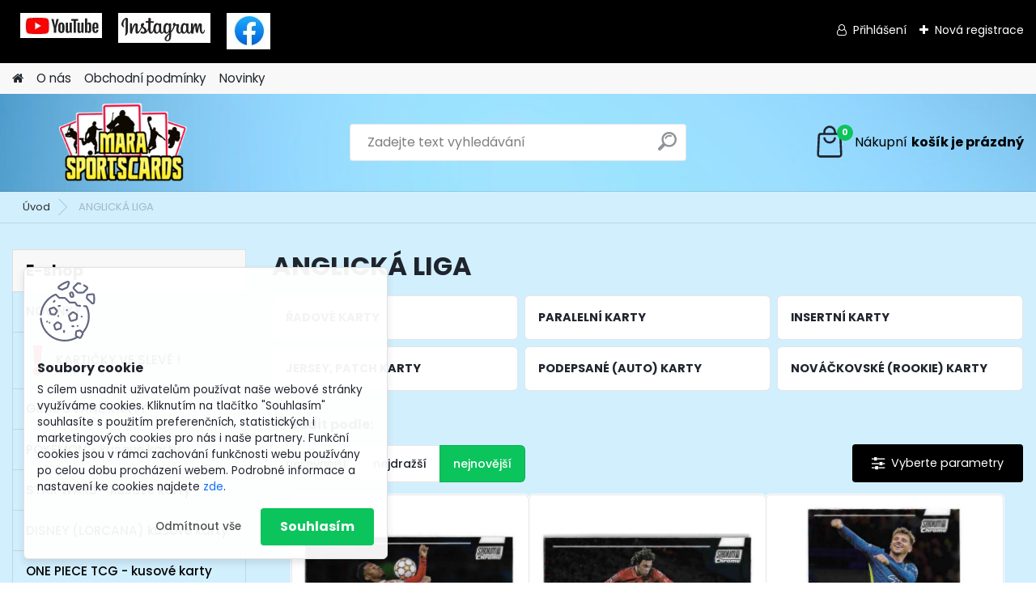

--- FILE ---
content_type: text/html; charset=utf-8
request_url: https://www.marasportscards.cz/ANGLICKA-LIGA-c70_0_1.htm
body_size: 28220
content:


        <!DOCTYPE html>
    <html xmlns:og="http://ogp.me/ns#" xmlns:fb="http://www.facebook.com/2008/fbml" lang="cs" class="tmpl__platinum">
      <head>
          <script>
              window.cookie_preferences = getCookieSettings('cookie_preferences');
              window.cookie_statistics = getCookieSettings('cookie_statistics');
              window.cookie_marketing = getCookieSettings('cookie_marketing');

              function getCookieSettings(cookie_name) {
                  if (document.cookie.length > 0)
                  {
                      cookie_start = document.cookie.indexOf(cookie_name + "=");
                      if (cookie_start != -1)
                      {
                          cookie_start = cookie_start + cookie_name.length + 1;
                          cookie_end = document.cookie.indexOf(";", cookie_start);
                          if (cookie_end == -1)
                          {
                              cookie_end = document.cookie.length;
                          }
                          return unescape(document.cookie.substring(cookie_start, cookie_end));
                      }
                  }
                  return false;
              }
          </script>
                <title>Fotbalové karty</title>
        <script type="text/javascript">var action_unavailable='action_unavailable';var id_language = 'cs';var id_country_code = 'CZ';var language_code = 'cs-CZ';var path_request = '/request.php';var type_request = 'POST';var cache_break = "2524"; var enable_console_debug = false; var enable_logging_errors = false;var administration_id_language = 'cs';var administration_id_country_code = 'CZ';</script>          <script type="text/javascript" src="//ajax.googleapis.com/ajax/libs/jquery/1.8.3/jquery.min.js"></script>
          <script type="text/javascript" src="//code.jquery.com/ui/1.12.1/jquery-ui.min.js" ></script>
                  <script src="/wa_script/js/jquery.hoverIntent.minified.js?_=2025-01-30-11-13" type="text/javascript"></script>
        <script type="text/javascript" src="/admin/jscripts/jquery.qtip.min.js?_=2025-01-30-11-13"></script>
                  <script src="/wa_script/js/jquery.selectBoxIt.min.js?_=2025-01-30-11-13" type="text/javascript"></script>
                  <script src="/wa_script/js/bs_overlay.js?_=2025-01-30-11-13" type="text/javascript"></script>
        <script src="/wa_script/js/bs_design.js?_=2025-01-30-11-13" type="text/javascript"></script>
        <script src="/admin/jscripts/wa_translation.js?_=2025-01-30-11-13" type="text/javascript"></script>
        <link rel="stylesheet" type="text/css" href="/css/jquery.selectBoxIt.wa_script.css?_=2025-01-30-11-13" media="screen, projection">
        <link rel="stylesheet" type="text/css" href="/css/jquery.qtip.lupa.css?_=2025-01-30-11-13">
        
                  <script src="/wa_script/js/jquery.colorbox-min.js?_=2025-01-30-11-13" type="text/javascript"></script>
          <link rel="stylesheet" type="text/css" href="/css/colorbox.css?_=2025-01-30-11-13">
          <script type="text/javascript">
            jQuery(document).ready(function() {
              (function() {
                function createGalleries(rel) {
                  var regex = new RegExp(rel + "\\[(\\d+)]"),
                      m, group = "g_" + rel, groupN;
                  $("a[rel*=" + rel + "]").each(function() {
                    m = regex.exec(this.getAttribute("rel"));
                    if(m) {
                      groupN = group + m[1];
                    } else {
                      groupN = group;
                    }
                    $(this).colorbox({
                      rel: groupN,
                      slideshow:false,
                       maxWidth: "85%",
                       maxHeight: "85%",
                       returnFocus: false
                    });
                  });
                }
                createGalleries("lytebox");
                createGalleries("lyteshow");
              })();
            });</script>
          <script type="text/javascript">
      function init_products_hovers()
      {
        jQuery(".product").hoverIntent({
          over: function(){
            jQuery(this).find(".icons_width_hack").animate({width: "130px"}, 300, function(){});
          } ,
          out: function(){
            jQuery(this).find(".icons_width_hack").animate({width: "10px"}, 300, function(){});
          },
          interval: 40
        });
      }
      jQuery(document).ready(function(){

        jQuery(".param select, .sorting select").selectBoxIt();

        jQuery(".productFooter").click(function()
        {
          var $product_detail_link = jQuery(this).parent().find("a:first");

          if($product_detail_link.length && $product_detail_link.attr("href"))
          {
            window.location.href = $product_detail_link.attr("href");
          }
        });
        init_products_hovers();
        
        ebar_details_visibility = {};
        ebar_details_visibility["user"] = false;
        ebar_details_visibility["basket"] = false;

        ebar_details_timer = {};
        ebar_details_timer["user"] = setTimeout(function(){},100);
        ebar_details_timer["basket"] = setTimeout(function(){},100);

        function ebar_set_show($caller)
        {
          var $box_name = $($caller).attr("id").split("_")[0];

          ebar_details_visibility["user"] = false;
          ebar_details_visibility["basket"] = false;

          ebar_details_visibility[$box_name] = true;

          resolve_ebar_set_visibility("user");
          resolve_ebar_set_visibility("basket");
        }

        function ebar_set_hide($caller)
        {
          var $box_name = $($caller).attr("id").split("_")[0];

          ebar_details_visibility[$box_name] = false;

          clearTimeout(ebar_details_timer[$box_name]);
          ebar_details_timer[$box_name] = setTimeout(function(){resolve_ebar_set_visibility($box_name);},300);
        }

        function resolve_ebar_set_visibility($box_name)
        {
          if(   ebar_details_visibility[$box_name]
             && jQuery("#"+$box_name+"_detail").is(":hidden"))
          {
            jQuery("#"+$box_name+"_detail").slideDown(300);
          }
          else if(   !ebar_details_visibility[$box_name]
                  && jQuery("#"+$box_name+"_detail").not(":hidden"))
          {
            jQuery("#"+$box_name+"_detail").slideUp(0, function() {
              $(this).css({overflow: ""});
            });
          }
        }

        
        jQuery("#user_icon, #basket_icon").hoverIntent({
          over: function(){
            ebar_set_show(this);
            
          } ,
          out: function(){
            ebar_set_hide(this);
          },
          interval: 40
        });
        
        jQuery("#user_icon").click(function(e)
        {
          if(jQuery(e.target).attr("id") == "user_icon")
          {
            window.location.href = "https://www.marasportscards.cz/4oz0x72n/e-login/";
          }
        });

        jQuery("#basket_icon").click(function(e)
        {
          if(jQuery(e.target).attr("id") == "basket_icon")
          {
            window.location.href = "https://www.marasportscards.cz/4oz0x72n/e-basket/";
          }
        });
      
      });
    </script>        <meta http-equiv="Content-language" content="cs">
        <meta http-equiv="Content-Type" content="text/html; charset=utf-8">
        <meta name="language" content="czech">
        <meta name="keywords" content="Fotbalové karty, Fotbalové kartičky, Kusové karty fotbal, fotbalové karty premier league, fotbalové karticky, fotbalové karticky premier league">
        <meta name="description" content="ANGLICKÁ LIGA">
        <meta name="revisit-after" content="1 Days">
        <meta name="distribution" content="global">
        <meta name="expires" content="never">
                  <meta name="expires" content="never">
                    <link rel="canonical" href="https://www.marasportscards.cz/ANGLICKA-LIGA-c70_0_1.htm"/>
          <meta property="og:image" content="http://www.marasportscards.cz/fotky118109/design_setup/images/custom_image_logo.png" />
<meta property="og:image:secure_url" content="https://www.marasportscards.cz/fotky118109/design_setup/images/custom_image_logo.png" />
<meta property="og:image:type" content="image/jpeg" />

<meta name="google-site-verification" content="EdOqmZKRV4IjZkz7AQ8CUfZ2O6xVUDR9Pu_pxwGyIzo"/>
<meta name="seznam-wmt" content="wQyD1GRTg2S69uh0H3Mw4DqFV58WAj5V"/>            <meta name="robots" content="index, follow">
                      <link href="//www.marasportscards.cz/fotky118109/Screenshot_10.jpg" rel="icon" type="image/jpeg">
          <link rel="shortcut icon" type="image/jpeg" href="//www.marasportscards.cz/fotky118109/Screenshot_10.jpg">
                  <link rel="stylesheet" type="text/css" href="/css/lang_dependent_css/lang_cs.css?_=2025-01-30-11-13" media="screen, projection">
                <link rel='stylesheet' type='text/css' href='/wa_script/js/styles.css?_=2025-01-30-11-13'>
        <script language='javascript' type='text/javascript' src='/wa_script/js/javascripts.js?_=2025-01-30-11-13'></script>
        <script language='javascript' type='text/javascript' src='/wa_script/js/check_tel.js?_=2025-01-30-11-13'></script>
          <script src="/assets/javascripts/buy_button.js?_=2025-01-30-11-13"></script>
            <script type="text/javascript" src="/wa_script/js/bs_user.js?_=2025-01-30-11-13"></script>
        <script type="text/javascript" src="/wa_script/js/bs_fce.js?_=2025-01-30-11-13"></script>
        <script type="text/javascript" src="/wa_script/js/bs_fixed_bar.js?_=2025-01-30-11-13"></script>
        <script type="text/javascript" src="/bohemiasoft/js/bs.js?_=2025-01-30-11-13"></script>
        <script src="/wa_script/js/jquery.number.min.js?_=2025-01-30-11-13" type="text/javascript"></script>
        <script type="text/javascript">
            BS.User.id = 118109;
            BS.User.domain = "4oz0x72n";
            BS.User.is_responsive_layout = true;
            BS.User.max_search_query_length = 50;
            BS.User.max_autocomplete_words_count = 5;

            WA.Translation._autocompleter_ambiguous_query = ' Hledavý výraz je pro našeptávač příliš obecný. Zadejte prosím další znaky, slova nebo pokračujte odesláním formuláře pro vyhledávání.';
            WA.Translation._autocompleter_no_results_found = ' Nebyly nalezeny žádné produkty ani kategorie.';
            WA.Translation._error = " Chyba";
            WA.Translation._success = " Nastaveno";
            WA.Translation._warning = " Upozornění";
            WA.Translation._multiples_inc_notify = '<p class="multiples-warning"><strong>Tento produkt je možné objednat pouze v násobcích #inc#. </strong><br><small>Vámi zadaný počet kusů byl navýšen dle tohoto násobku.</small></p>';
            WA.Translation._shipping_change_selected = " Změnit...";
            WA.Translation._shipping_deliver_to_address = " Zásilka bude doručena na zvolenou adresu";

            BS.Design.template = {
              name: "platinum",
              is_selected: function(name) {
                if(Array.isArray(name)) {
                  return name.indexOf(this.name) > -1;
                } else {
                  return name === this.name;
                }
              }
            };
            BS.Design.isLayout3 = true;
            BS.Design.templates = {
              TEMPLATE_ARGON: "argon",TEMPLATE_NEON: "neon",TEMPLATE_CARBON: "carbon",TEMPLATE_XENON: "xenon",TEMPLATE_AURUM: "aurum",TEMPLATE_CUPRUM: "cuprum",TEMPLATE_ERBIUM: "erbium",TEMPLATE_CADMIUM: "cadmium",TEMPLATE_BARIUM: "barium",TEMPLATE_CHROMIUM: "chromium",TEMPLATE_SILICIUM: "silicium",TEMPLATE_IRIDIUM: "iridium",TEMPLATE_INDIUM: "indium",TEMPLATE_OXYGEN: "oxygen",TEMPLATE_HELIUM: "helium",TEMPLATE_FLUOR: "fluor",TEMPLATE_FERRUM: "ferrum",TEMPLATE_TERBIUM: "terbium",TEMPLATE_URANIUM: "uranium",TEMPLATE_ZINCUM: "zincum",TEMPLATE_CERIUM: "cerium",TEMPLATE_KRYPTON: "krypton",TEMPLATE_THORIUM: "thorium",TEMPLATE_ETHERUM: "etherum",TEMPLATE_KRYPTONIT: "kryptonit",TEMPLATE_TITANIUM: "titanium",TEMPLATE_PLATINUM: "platinum"            };
        </script>
                  <script src="/js/progress_button/modernizr.custom.js"></script>
                      <link rel="stylesheet" type="text/css" href="/bower_components/owl.carousel/dist/assets/owl.carousel.min.css" />
            <link rel="stylesheet" type="text/css" href="/bower_components/owl.carousel/dist/assets/owl.theme.default.min.css" />
            <script src="/bower_components/owl.carousel/dist/owl.carousel.min.js"></script>
                      <link rel="stylesheet" type="text/css" href="/bower_components/priority-nav/dist/priority-nav-core.css" />
            <script src="/bower_components/priority-nav/dist/priority-nav.js"></script>
                      <link rel="stylesheet" type="text/css" href="//static.bohemiasoft.com/jave/style.css?_=2025-01-30-11-13" media="screen">
                    <link rel="stylesheet" type="text/css" href="/css/font-awesome.4.7.0.min.css" media="screen">
          <link rel="stylesheet" type="text/css" href="/sablony/nove/platinum/platinumpurple/css/product_var3.css?_=2025-01-30-11-13" media="screen">
          <style>
    :root {
        --primary: #0BC45C;
        --primary-dark: #009F37;
        --secondary: #F8F8F8;
        --secondary-v2: #2D2D2D;
        --element-color: #1f242d;
        --stars: #ffcf15;
        --sale: #c91e1e;
        
        --empty-basket-text: " Košík je prázdný";
        --full-shopping-basket-text: "nákupní košík";
        --choose-delivery-method-text: "Vyberte způsob doručení";
        --choose-payment-method-text: "Vyberte způsob platby";
        --free-price-text: "Zdarma";
        --continue-without-login-text: "Pokračovat bez přihlášení";
        --summary-order-text: "Shrnutí Vaší objednávky";
        --cart-contents-text: "Váš košík";
        --in-login-text: "Přihlášení";
        --in-registration-text: "Nová registrace";
        --in-forgotten-pass-text: "Zapomenuté heslo";
        --price-list-filter-text: "Ceník";
        --search-see-everything-text: "Zobrazit vše";
        --discount-code-text: "Mám slevový kód";
        --searched-cats-text: "Hledané kategorie";
        --back-to-eshop-text: "Zpátky do eshopu";
        --to-category-menu-text: "Do kategorie";
        --back-menu-text: "Zpět";
        --pagination-next-text: "Další";
        --pagination-previous-text: "Předchozí";
        --cookies-files-text: "Soubory cookie";
        --newsletter-button-text: "Odebírat";
        --newsletter-be-up-to-date-text: "Buďte v obraze";
        --specify-params-text: "Vyberte parametry";
        --article-tags-text: "Tagy článku";
        --watch-product-text: "Hlídat produkt";
        --notfull-shopping-text: "Nákupní";
        --notfull-basket-is-empty-text: "košík je prázdný";
        --whole-blog-article-text: "Celý článek";
        --all-parameters-text: "Všechny parametry";
        --without-var-text: "Cena bez DPH";
        --green: "#18c566";
        --primary-light: "#F2FCF8";
        --basket-content-text: " Obsah košíku";
        --products-in-cat-text: " Produkty v kategorii";
        
    }
</style>
          <link rel="stylesheet"
                type="text/css"
                id="tpl-editor-stylesheet"
                href="/sablony/nove/platinum/platinumpurple/css/colors.css?_=2025-01-30-11-13"
                media="screen">

          <meta name="viewport" content="width=device-width, initial-scale=1.0">
          <link rel="stylesheet" 
                   type="text/css" 
                   href="https://static.bohemiasoft.com/custom-css/platinum.css?_1769061019" 
                   media="screen"><style type="text/css">
               <!--#site_logo{
                  width: 275px;
                  height: 100px;
                  background-image: url('/fotky118109/design_setup/images/custom_image_logo.png?cache_time=1654173390');
                  background-repeat: no-repeat;
                  
                }html body .myheader { 
          background-image: url('/fotky118109/design_setup/images/custom_image_centerpage.jpg?cache_time=1654173390');
          border: black;
          background-repeat: no-repeat;
          background-position: 50% 0%;
          background-color: d2effe;
        }#page_background{
                  background-image: none;
                  background-repeat: repeat;
                  background-position: 0px 0px;
                  background-color: #d2effe;
                }.bgLupa{
                  padding: 0;
                  border: none;
                }
      /***font kategorie - hover, active***/
      body #page .leftmenu2 ul li a:hover, body #page .leftmenu2 ul li.leftmenuAct a {
                  color:#138cc5 !important;
      }
      body #page .leftmenu ul li a:hover, body #page .leftmenu ul li.leftmenuAct a {
                  color:#138cc5 !important;
      }
      /***before kategorie - hover, active***/
      .leftmenu li:hover a::before, .leftmenuAct a::before, .leftmenu2 li:hover a::before, .leftmenuAct a::before {
                  color: #138cc5!important; 
        }
      /***font podkategorie - hover, active***/
      body #page .leftmenu2 ul ul li a:hover, body #page .leftmenu2 ul ul li.leftmenu2Act a{
                  color: #138cc5 !important;
        }
      body #page .leftmenu ul ul li a:hover, body #page .leftmenu ul li.leftmenuAct ul li a:hover{
            color: #138cc5 !important;
        }
      /***before podkategorie - hover, active***/
      html #left-box .leftmenu2 ul ul li:hover a::before, html #left-box .leftmenu2 ul ul li.leftmenu2Act a::before{
                  color: #138cc5 !important; 
        }
      html #left-box .leftmenu ul ul li:hover a::before, html #left-box .leftmenu ul ul li.leftmenuAct a::before{
                  color: #138cc5 !important; 
        } 

 :root { 
 }
-->
                </style>          <link rel="stylesheet" type="text/css" href="/fotky118109/design_setup/css/user_defined.css?_=1652697132" media="screen, projection">
                    <script type="text/javascript" src="/admin/jscripts/wa_dialogs.js?_=2025-01-30-11-13"></script>
            <script>
      $(document).ready(function() {
        if (getCookie('show_cookie_message' + '_118109_cz') != 'no') {
          if($('#cookies-agreement').attr('data-location') === '0')
          {
            $('.cookies-wrapper').css("top", "0px");
          }
          else
          {
            $('.cookies-wrapper').css("bottom", "0px");
          }
          $('.cookies-wrapper').show();
        }

        $('#cookies-notify__close').click(function() {
          setCookie('show_cookie_message' + '_118109_cz', 'no');
          $('#cookies-agreement').slideUp();
          $("#masterpage").attr("style", "");
          setCookie('cookie_preferences', 'true');
          setCookie('cookie_statistics', 'true');
          setCookie('cookie_marketing', 'true');
          window.cookie_preferences = true;
          window.cookie_statistics = true;
          window.cookie_marketing = true;
          if(typeof gtag === 'function') {
              gtag('consent', 'update', {
                  'ad_storage': 'granted',
                  'analytics_storage': 'granted',
                  'ad_user_data': 'granted',
                  'ad_personalization': 'granted'
              });
          }
         return false;
        });

        $("#cookies-notify__disagree").click(function(){
            save_preferences();
        });

        $('#cookies-notify__preferences-button-close').click(function(){
            var cookies_notify_preferences = $("#cookies-notify-checkbox__preferences").is(':checked');
            var cookies_notify_statistics = $("#cookies-notify-checkbox__statistics").is(':checked');
            var cookies_notify_marketing = $("#cookies-notify-checkbox__marketing").is(':checked');
            save_preferences(cookies_notify_preferences, cookies_notify_statistics, cookies_notify_marketing);
        });

        function save_preferences(preferences = false, statistics = false, marketing = false)
        {
            setCookie('show_cookie_message' + '_118109_cz', 'no');
            $('#cookies-agreement').slideUp();
            $("#masterpage").attr("style", "");
            setCookie('cookie_preferences', preferences);
            setCookie('cookie_statistics', statistics);
            setCookie('cookie_marketing', marketing);
            window.cookie_preferences = preferences;
            window.cookie_statistics = statistics;
            window.cookie_marketing = marketing;
            if(marketing && typeof gtag === 'function')
            {
                gtag('consent', 'update', {
                    'ad_storage': 'granted'
                });
            }
            if(statistics && typeof gtag === 'function')
            {
                gtag('consent', 'update', {
                    'analytics_storage': 'granted',
                    'ad_user_data': 'granted',
                    'ad_personalization': 'granted',
                });
            }
            if(marketing === false && BS && BS.seznamIdentity) {
                BS.seznamIdentity.clearIdentity();
            }
        }

        /**
         * @param {String} cookie_name
         * @returns {String}
         */
        function getCookie(cookie_name) {
          if (document.cookie.length > 0)
          {
            cookie_start = document.cookie.indexOf(cookie_name + "=");
            if (cookie_start != -1)
            {
              cookie_start = cookie_start + cookie_name.length + 1;
              cookie_end = document.cookie.indexOf(";", cookie_start);
              if (cookie_end == -1)
              {
                cookie_end = document.cookie.length;
              }
              return unescape(document.cookie.substring(cookie_start, cookie_end));
            }
          }
          return "";
        }
        
        /**
         * @param {String} cookie_name
         * @param {String} value
         */
        function setCookie(cookie_name, value) {
          var time = new Date();
          time.setTime(time.getTime() + 365*24*60*60*1000); // + 1 rok
          var expires = "expires="+time.toUTCString();
          document.cookie = cookie_name + "=" + escape(value) + "; " + expires + "; path=/";
        }
      });
    </script>
    <script async src="https://www.googletagmanager.com/gtag/js?id=G-TS9HSYE8MY"></script><script>
window.dataLayer = window.dataLayer || [];
function gtag(){dataLayer.push(arguments);}
gtag('js', new Date());
</script>        <script type="text/javascript" src="/wa_script/js/search_autocompleter.js?_=2025-01-30-11-13"></script>
              <script>
              WA.Translation._complete_specification = "Kompletní specifikace";
              WA.Translation._dont_have_acc = "Nemáte účet? ";
              WA.Translation._have_acc = "Již máte účet? ";
              WA.Translation._register_titanium = "Zaregistrujte se ";
              WA.Translation._login_titanium = "Přihlašte se ";
              WA.Translation._placeholder_voucher = "Sem vložte kód";
          </script>
                <script src="/wa_script/js/template/platinum/script.js?_=2025-01-30-11-13"></script>
                    <link rel="stylesheet" type="text/css" href="/assets/vendor/magnific-popup/magnific-popup.css" />
      <script src="/assets/vendor/magnific-popup/jquery.magnific-popup.js"></script>
      <script type="text/javascript">
        BS.env = {
          decPoint: ",",
          basketFloatEnabled: false        };
      </script>
      <script type="text/javascript" src="/node_modules/select2/dist/js/select2.min.js"></script>
      <script type="text/javascript" src="/node_modules/maximize-select2-height/maximize-select2-height.min.js"></script>
      <script type="text/javascript">
        (function() {
          $.fn.select2.defaults.set("language", {
            noResults: function() {return " Nenalezeny žádné položky"},
            inputTooShort: function(o) {
              var n = o.minimum - o.input.length;
              return " Prosím zadejte #N# nebo více znaků.".replace("#N#", n);
            }
          });
          $.fn.select2.defaults.set("width", "100%")
        })();

      </script>
      <link type="text/css" rel="stylesheet" href="/node_modules/select2/dist/css/select2.min.css" />
      <script type="text/javascript" src="/wa_script/js/countdown_timer.js?_=2025-01-30-11-13"></script>
      <script type="text/javascript" src="/wa_script/js/app.js?_=2025-01-30-11-13"></script>
      <script type="text/javascript" src="/node_modules/jquery-validation/dist/jquery.validate.min.js"></script>

                <link rel="stylesheet" type="text/css" href="/fotky118109/design_setup/css/__style.css?_=1652711121" />
          
          </head>
      <body class="lang-cs layout3 not-home page-category page-category-70 basket-empty slider_available template-slider-disabled vat-payer-n alternative-currency-y" >
        <a name="topweb"></a>
            <div id="cookies-agreement" class="cookies-wrapper" data-location="1"
         >
      <div class="cookies-notify-background"></div>
      <div class="cookies-notify" style="display:block!important;">
        <div class="cookies-notify__bar">
          <div class="cookies-notify__bar1">
            <div class="cookies-notify__text"
                                 >
                S cílem usnadnit uživatelům používat naše webové stránky využíváme cookies. Kliknutím na tlačítko "Souhlasím" souhlasíte s použitím preferenčních, statistických i marketingových cookies pro nás i naše partnery. Funkční cookies jsou v rámci zachování funkčnosti webu používány po celou dobu procházení webem. Podrobné informace a nastavení ke cookies najdete <span class="cookies-notify__detail_button">zde</span>.            </div>
            <div class="cookies-notify__button">
                <a href="#" id="cookies-notify__disagree" class="secondary-btn"
                   style="color: #000000;
                           background-color: #c8c8c8;
                           opacity: 1"
                >Odmítnout vše</a>
              <a href="#" id="cookies-notify__close"
                 style="color: #000000;
                        background-color: #c8c8c8;
                        opacity: 1"
                >Souhlasím</a>
            </div>
          </div>
                        <div class="cookies-notify__detail_box hidden"
                             >
                <div id="cookies-nofify__close_detail"> Zavřít</div>
                <div>
                    <br />
                    <b> Co jsou cookies?</b><br />
                    <span> Cookies jsou krátké textové informace, které jsou uloženy ve Vašem prohlížeči. Tyto informace běžně používají všechny webové stránky a jejich procházením dochází k ukládání cookies. Pomocí partnerských skriptů, které mohou stránky používat (například Google analytics</span><br /><br />
                    <b> Jak lze nastavit práci webu s cookies?</b><br />
                    <span> Přestože doporučujeme povolit používání všech typů cookies, práci webu s nimi můžete nastavit dle vlastních preferencí pomocí checkboxů zobrazených níže. Po odsouhlasení nastavení práce s cookies můžete změnit své rozhodnutí smazáním či editací cookies přímo v nastavení Vašeho prohlížeče. Podrobnější informace k promazání cookies najdete v nápovědě Vašeho prohlížeče.</span>
                </div>
                <div class="cookies-notify__checkboxes"
                                    >
                    <div class="checkbox-custom checkbox-default cookies-notify__checkbox">
                        <input type="checkbox" id="cookies-notify-checkbox__functional" checked disabled />
                        <label for="cookies-notify-checkbox__functional" class="cookies-notify__checkbox_label"> Nutné</label>
                    </div>
                    <div class="checkbox-custom checkbox-default cookies-notify__checkbox">
                        <input type="checkbox" id="cookies-notify-checkbox__preferences" checked />
                        <label for="cookies-notify-checkbox__preferences" class="cookies-notify__checkbox_label"> Preferenční</label>
                    </div>
                    <div class="checkbox-custom checkbox-default cookies-notify__checkbox">
                        <input type="checkbox" id="cookies-notify-checkbox__statistics" checked />
                        <label for="cookies-notify-checkbox__statistics" class="cookies-notify__checkbox_label"> Statistické</label>
                    </div>
                    <div class="checkbox-custom checkbox-default cookies-notify__checkbox">
                        <input type="checkbox" id="cookies-notify-checkbox__marketing" checked />
                        <label for="cookies-notify-checkbox__marketing" class="cookies-notify__checkbox_label"> Marketingové</label>
                    </div>
                </div>
                <div id="cookies-notify__cookie_types">
                    <div class="cookies-notify__cookie_type cookie-active" data-type="functional">
                         Nutné (13)
                    </div>
                    <div class="cookies-notify__cookie_type" data-type="preferences">
                         Preferenční (1)
                    </div>
                    <div class="cookies-notify__cookie_type" data-type="statistics">
                         Statistické (15)
                    </div>
                    <div class="cookies-notify__cookie_type" data-type="marketing">
                         Marketingové (15)
                    </div>
                    <div class="cookies-notify__cookie_type" data-type="unclassified">
                         Neklasifikované (7)
                    </div>
                </div>
                <div id="cookies-notify__cookie_detail">
                    <div class="cookie-notify__cookie_description">
                        <span id="cookie-notify__description_functional" class="cookie_description_active"> Tyto informace jsou nezbytné ke správnému chodu webové stránky jako například vkládání zboží do košíku, uložení vyplněných údajů nebo přihlášení do zákaznické sekce.</span>
                        <span id="cookie-notify__description_preferences" class="hidden"> Tyto cookies umožní přizpůsobit chování nebo vzhled stránky dle Vašich potřeb, například volba jazyka.</span>
                        <span id="cookie-notify__description_statistics" class="hidden"> Díky těmto cookies mohou majitelé i developeři webu více porozumět chování uživatelů a vyvijet stránku tak, aby byla co nejvíce prozákaznická. Tedy abyste co nejrychleji našli hledané zboží nebo co nejsnáze dokončili jeho nákup.</span>
                        <span id="cookie-notify__description_marketing" class="hidden"> Tyto informace umožní personalizovat zobrazení nabídek přímo pro Vás díky historické zkušenosti procházení dřívějších stránek a nabídek.</span>
                        <span id="cookie-notify__description_unclassified" class="hidden"> Tyto cookies prozatím nebyly roztříděny do vlastní kategorie.</span>
                    </div>
                    <style>
                        #cookies-notify__cookie_detail_table td
                        {
                            color: #ffffff                        }
                    </style>
                    <table class="table" id="cookies-notify__cookie_detail_table">
                        <thead>
                            <tr>
                                <th> Jméno</th>
                                <th> Účel</th>
                                <th> Vypršení</th>
                            </tr>
                        </thead>
                        <tbody>
                                                    <tr>
                                <td>show_cookie_message</td>
                                <td>Ukládá informaci o potřebě zobrazení cookie lišty</td>
                                <td>1 rok</td>
                            </tr>
                                                        <tr>
                                <td>__zlcmid</td>
                                <td>Tento soubor cookie se používá k uložení identity návštěvníka během návštěv a preference návštěvníka deaktivovat naši funkci živého chatu. </td>
                                <td>1 rok</td>
                            </tr>
                                                        <tr>
                                <td>__cfruid</td>
                                <td>Tento soubor cookie je součástí služeb poskytovaných společností Cloudflare – včetně vyrovnávání zátěže, doručování obsahu webových stránek a poskytování připojení DNS pro provozovatele webových stránek. </td>
                                <td>relace</td>
                            </tr>
                                                        <tr>
                                <td>_auth</td>
                                <td>Zajišťuje bezpečnost procházení návštěvníků tím, že zabraňuje padělání požadavků mezi stránkami. Tento soubor cookie je nezbytný pro bezpečnost webu a návštěvníka. </td>
                                <td>1 rok</td>
                            </tr>
                                                        <tr>
                                <td>csrftoken</td>
                                <td>Pomáhá předcházet útokům Cross-Site Request Forgery (CSRF). 
</td>
                                <td>1 rok</td>
                            </tr>
                                                        <tr>
                                <td>PHPSESSID</td>
                                <td>Zachovává stav uživatelské relace napříč požadavky na stránky. </td>
                                <td>relace</td>
                            </tr>
                                                        <tr>
                                <td>rc::a</td>
                                <td>Tento soubor cookie se používá k rozlišení mezi lidmi a roboty. To je výhodné pro web, aby
vytvářet platné zprávy o používání jejich webových stránek. </td>
                                <td>persistentní</td>
                            </tr>
                                                        <tr>
                                <td>rc::c</td>
                                <td>Tento soubor cookie se používá k rozlišení mezi lidmi a roboty. </td>
                                <td>relace</td>
                            </tr>
                                                        <tr>
                                <td>AWSALBCORS</td>
                                <td>Registruje, který server-cluster obsluhuje návštěvníka. To se používá v kontextu s vyrovnáváním zátěže, aby se optimalizovala uživatelská zkušenost. </td>
                                <td>6 dnů</td>
                            </tr>
                                                        <tr>
                                <td>18plus_allow_access#</td>
                                <td>Ukládá informaci o odsouhlasení okna 18+ pro web.</td>
                                <td>neznámý</td>
                            </tr>
                                                        <tr>
                                <td>18plus_cat#</td>
                                <td>Ukládá informaci o odsouhlasení okna 18+ pro kategorii.</td>
                                <td>neznámý</td>
                            </tr>
                                                        <tr>
                                <td>bs_slide_menu</td>
                                <td></td>
                                <td>neznámý</td>
                            </tr>
                                                        <tr>
                                <td>left_menu</td>
                                <td>Ukládá informaci o způsobu zobrazení levého menu.</td>
                                <td>neznámý</td>
                            </tr>
                                                    </tbody>
                    </table>
                    <div class="cookies-notify__button">
                        <a href="#" id="cookies-notify__preferences-button-close"
                           style="color: #000000;
                                background-color: #c8c8c8;
                                opacity: 1">
                            Uložit nastavení                        </a>
                    </div>
                </div>
            </div>
                    </div>
      </div>
    </div>
    
  <div id="responsive_layout_large"></div><div id="page">      <div class="top-bar" id="topBar">
                  <div class="top-bar-content">
            <p><a href="https://www.youtube.com/c/MaraSportscards" target="_blank" rel="noopener" title="Youtube"><img src="/fotky118109/Screenshot_2.jpg" alt="" width="101" height="31" style="margin: 10px;" /></a></p>
<p><a href="https://www.instagram.com/marasportscards.cz/" target="_blank" rel="noopener" title="Instagram"><img src="/fotky118109/Screenshot_3.jpg" alt="" width="114" height="37" style="margin: 10px;" /></a></p>
<p><a href="https://www.facebook.com/marasportscards.cz" target="_blank" rel="noopener" title="Facebook"><img src="/fotky118109/Screenshot_4.jpg" alt="" width="54" height="45" style="margin: 10px;" /></a></p>
<p><strong>                             </strong></p>
<blockquote></blockquote>
<p></p>
<p><span style="color: #ffffff; background-color: #000000;"></span></p>
<p></p>          </div>
                    <div class="top-bar-login">
                          <span class="user-login"><a href="/4oz0x72n/e-login">Přihlášení</a></span>
              <span class="user-register"><a href="/4oz0x72n/e-register">Nová registrace</a></span>
                        </div>
                        </div>
          <script type="text/javascript">
      var responsive_articlemenu_name = ' Menu';
      var responsive_eshopmenu_name = ' E-shop';
    </script>
        <link rel="stylesheet" type="text/css" href="/css/masterslider.css?_=2025-01-30-11-13" media="screen, projection">
    <script type="text/javascript" src="/js/masterslider.min.js"></script>
    <div class="myheader">
            <!--[if IE 6]>
    <style>
    #main-menu ul ul{visibility:visible;}
    </style>
    <![endif]-->

    
    <div id="new_top_menu"><!-- TOPMENU -->
            <div id="new_template_row" class="">
                 <ul>
            <li class="eshop-menu-home">
              <a href="//www.marasportscards.cz" class="top_parent_act" aria-label="Homepage">
                              </a>
            </li>
          </ul>
          
<ul><li class="eshop-menu-1 eshop-menu-order-1 eshop-menu-odd"><a href="/O-nas-a1_0.htm"  class="top_parent">O nás</a>
</li></ul>
<ul><li class="eshop-menu-3 eshop-menu-order-2 eshop-menu-even"><a href="/Obchodni-podminky-a3_0.htm"  class="top_parent">Obchodní podmínky</a>
</li></ul>
<ul><li class="eshop-menu-7 eshop-menu-order-3 eshop-menu-odd"><a href="/Novinky-a7_0.htm"  class="top_parent">Novinky</a>
</li></ul>      </div>
    </div><!-- END TOPMENU -->
            <div class="navigate_bar">
            <div class="logo-wrapper">
            <a id="site_logo" href="//www.marasportscards.cz" class="mylogo" aria-label="Logo"></a>
    </div>
                <div id="search">
      <form name="search" id="searchForm" action="/search-engine.htm" method="GET" enctype="multipart/form-data">
        <label for="q" class="title_left2"> Hľadanie</label>
        <p>
          <input name="slovo" type="text" class="inputBox" id="q" placeholder=" Zadejte text vyhledávání" maxlength="50">
          
          <input type="hidden" id="source_service" value="www.webareal.cz">
        </p>
        <div class="wrapper_search_submit">
          <input type="submit" class="search_submit" aria-label="search" name="search_submit" value="">
        </div>
        <div id="search_setup_area">
          <input id="hledatjak2" checked="checked" type="radio" name="hledatjak" value="2">
          <label for="hledatjak2">Hledat ve zboží</label>
          <br />
          <input id="hledatjak1"  type="radio" name="hledatjak" value="1">
          <label for="hledatjak1">Hledat v článcích</label>
                    <script type="text/javascript">
            function resolve_search_mode_visibility()
            {
              if (jQuery('form[name=search] input').is(':focus'))
              {
                if (jQuery('#search_setup_area').is(':hidden'))
                {
                  jQuery('#search_setup_area').slideDown(400);
                }
              }
              else
              {
                if (jQuery('#search_setup_area').not(':hidden'))
                {
                  jQuery('#search_setup_area').slideUp(400);
                }
              }
            }

            $('form[name=search] input').click(function() {
              this.focus();
            });

            jQuery('form[name=search] input')
                .focus(function() {
                  resolve_search_mode_visibility();
                })
                .blur(function() {
                  setTimeout(function() {
                    resolve_search_mode_visibility();
                  }, 1000);
                });

          </script>
                  </div>
      </form>
    </div>
            
  <div id="ebar" class="" >        <div id="basket_icon" >
            <div id="basket_detail">
                <div id="basket_arrow_tag"></div>
                <div id="basket_content_tag">
                    <a id="quantity_tag" href="/4oz0x72n/e-basket" rel="nofollow" class="elink"><span class="quantity_count">0</span>
                    <span class="basket_empty"> Váš nákupní košík <span class="bold">je prázdný</span></span></a>                </div>
            </div>
        </div>
                </div>      </div>
          </div>
    <div id="page_background">      <div class="hack-box"><!-- HACK MIN WIDTH FOR IE 5, 5.5, 6  -->
                  <div id="masterpage" style="margin-bottom:95px;"><!-- MASTER PAGE -->
              <div id="header">          </div><!-- END HEADER -->
                    <div id="aroundpage"><!-- AROUND PAGE -->
            <div class="extra-menu-wrapper">
      <!-- LEFT BOX -->
      <div id="left-box">
              <div class="menu-typ-1" id="left_eshop">
                <p class="title_left_eshop">E-shop</p>
          
        <div id="inleft_eshop">
          <div class="leftmenu2">
                <ul class="root-eshop-menu">
            <li class="new-tmpl-home-button">
        <a href="//www.marasportscards.cz">
          <i class="fa fa-home" aria-hidden="true"></i>
        </a>
      </li>
              <li class="leftmenuDef category-menu-54 category-menu-order-1 category-menu-odd remove_point">
          <a href="/NOVINKY-c54_0_1.htm">NOVINKY</a>        </li>

                <li class="leftmenuDef category-menu-88 category-menu-order-2 category-menu-even remove_point hasImg">
          <a href="/KARTICKY-VE-SLEVE-c88_0_1.htm"><img src="/fotky118109/icons/YG-24-25-456.png" class="icons_menu_left_img">KARTIČKY VE SLEVĚ !</a>        </li>

                <li class="leftmenuDef category-menu-101 category-menu-order-3 category-menu-odd remove_point">
          <a href="/GRADOVANE-KARTY-c101_0_1.htm">GRADOVANÉ KARTY</a>        </li>

                <li class="leftmenuDef category-menu-112 category-menu-order-4 category-menu-even remove_point">
          <a href="/POKEMON-kusove-karty-c112_0_1.htm">POKÉMON - kusové karty</a>        </li>

                <li class="leftmenuDef category-menu-118 category-menu-order-5 category-menu-odd remove_point">
          <a href="/STAR-WARS-kusove-karty-c118_0_1.htm">STAR WARS - kusové karty</a>        </li>

                <li class="leftmenuDef category-menu-113 category-menu-order-6 category-menu-even remove_point">
          <a href="/DISNEY-LORCANA-kusove-karty-c113_0_1.htm">DISNEY (LORCANA) kusové karty</a>        </li>

                <li class="leftmenuDef category-menu-133 category-menu-order-7 category-menu-odd remove_point">
          <a href="/ONE-PIECE-TCG-kusove-karty-c133_0_1.htm">ONE PIECE TCG - kusové karty</a>        </li>

                <li class="leftmenuDef category-menu-134 category-menu-order-8 category-menu-even remove_point">
          <a href="/MAGIC-THE-GATHERING-kusovky-c134_0_1.htm">MAGIC THE GATHERING - kusovky</a>        </li>

                <li class="leftmenuDef category-menu-121 category-menu-order-9 category-menu-odd remove_point">
          <a href="/BLIZZARD-kusove-karty-c121_0_1.htm">BLIZZARD - kusové karty</a>        </li>

                <li class="leftmenuDef category-menu-64 category-menu-order-10 category-menu-even remove_point">
          <a href="/ZVYHODNENE-LOTY-KARET-c64_0_1.htm">ZVÝHODNĚNÉ LOTY KARET</a>        </li>

                <li class="leftmenuDef category-menu-131 category-menu-order-11 category-menu-odd remove_point">
          <a href="/FIGURKY-A-REPLIKY-c131_0_1.htm">FIGURKY A REPLIKY</a>        </li>

                <li class="leftmenuCat category-menu-sep-30 category-menu-sep-order-1 remove_point">
          HOKEJOVÉ KARTY NHL        </li>

                <li class="leftmenuDef category-menu-34 category-menu-order-12 category-menu-even remove_point">
          <a href="/RADOVE-KARTY-NHL-c34_0_1.htm">ŘADOVÉ KARTY NHL</a>        </li>

                <li class="leftmenuDef category-menu-35 category-menu-order-13 category-menu-odd remove_point">
          <a href="/PARALELNI-KARTY-NHL-c35_0_1.htm">PARALELNÍ KARTY NHL</a>        </li>

                <li class="leftmenuDef category-menu-33 category-menu-order-14 category-menu-even remove_point">
          <a href="/INSERTNI-KARTY-NHL-c33_0_1.htm">INSERTNÍ KARTY NHL</a>        </li>

                <li class="leftmenuDef category-menu-36 category-menu-order-15 category-menu-odd remove_point">
          <a href="/JERSEY-PATCH-STICK-KARTY-NHL-c36_0_1.htm">JERSEY, PATCH, STICK KARTY NHL</a>        </li>

                <li class="leftmenuDef category-menu-37 category-menu-order-16 category-menu-even remove_point">
          <a href="/PODEPSANE-AUTO-KARTY-NHL-c37_0_1.htm">PODEPSANÉ (AUTO) KARTY NHL</a>        </li>

                <li class="leftmenuDef category-menu-38 category-menu-order-17 category-menu-odd remove_point">
          <a href="/NOVACKOVSKE-ROOKIE-KARTY-NHL-c38_0_1.htm">NOVÁČKOVSKÉ (ROOKIE) KARTY NHL</a>        </li>

                <li class="leftmenuDef category-menu-46 category-menu-order-18 category-menu-even remove_point">
          <a href="/CESI-A-SLOVACI-V-NHL-c46_0_1.htm">ČEŠI A SLOVÁCI V NHL</a>        </li>

                <li class="leftmenuDef category-menu-66 category-menu-order-19 category-menu-odd remove_point">
          <a href="/BRANKARI-HOKEJ-c66_0_1.htm">BRANKÁŘI - HOKEJ</a>        </li>

                <li class="leftmenuDef category-menu-84 category-menu-order-20 category-menu-even remove_point">
          <a href="/KUSOVE-SAMOLEPKY-NHL-c84_0_1.htm">KUSOVÉ SAMOLEPKY NHL</a>        </li>

                <li class="leftmenuDef category-menu-105 category-menu-order-21 category-menu-odd remove_point">
          <a href="/LIMITOVANE-SAMOLEPKY-TOPPS-NOW-c105_0_1.htm">LIMITOVANÉ SAMOLEPKY TOPPS NOW</a>        </li>

                <li class="leftmenuCat category-menu-sep-39 category-menu-sep-order-2 remove_point">
          HOKEJOVÉ KARTY ELH/CHANCE LIGA        </li>

                <li class="leftmenuDef category-menu-40 category-menu-order-22 category-menu-even remove_point">
          <a href="/RADOVE-KARTY-ELH-CHANCE-LIGA-c40_0_1.htm">ŘADOVÉ KARTY ELH/CHANCE LIGA</a>        </li>

                <li class="leftmenuDef category-menu-41 category-menu-order-23 category-menu-odd remove_point">
          <a href="/PARALELNI-KARTY-ELH-CHANCE-LIG-c41_0_1.htm">PARALELNÍ KARTY ELH/CHANCE LIG</a>        </li>

                <li class="leftmenuDef category-menu-42 category-menu-order-24 category-menu-even remove_point">
          <a href="/INSERTNI-KARTY-ELH-CHANCE-LIGA-c42_0_1.htm">INSERTNÍ KARTY ELH/CHANCE LIGA</a>        </li>

                <li class="leftmenuDef category-menu-43 category-menu-order-25 category-menu-odd remove_point">
          <a href="/JERSEY-PATCH-STICK-KARTY-ELH-c43_0_1.htm">JERSEY, PATCH, STICK KARTY ELH</a>        </li>

                <li class="leftmenuDef category-menu-44 category-menu-order-26 category-menu-even remove_point">
          <a href="/PODEPSANE-AUTO-KARTY-ELH-CHA-c44_0_1.htm">PODEPSANÉ (AUTO) KARTY ELH/CHA</a>        </li>

                <li class="leftmenuCat category-menu-sep-114 category-menu-sep-order-3 remove_point">
          HOKEJOVÉ KARTY SVK EXTRALIGA        </li>

                <li class="leftmenuDef category-menu-115 category-menu-order-27 category-menu-odd remove_point">
          <a href="/SLOVENSKA-EXTRALIGA-c115_0_1.htm">SLOVENSKÁ EXTRALIGA</a>        </li>

                <li class="leftmenuCat category-menu-sep-102 category-menu-sep-order-4 remove_point">
          HOKEJOVÁ REPREZENTACE        </li>

                <li class="leftmenuDef category-menu-81 category-menu-order-28 category-menu-even remove_point">
          <a href="/REPREZENTACE-CESKO-c81_0_1.htm">REPREZENTACE ČESKO</a>        </li>

                <li class="leftmenuDef category-menu-103 category-menu-order-29 category-menu-odd remove_point">
          <a href="/REPREZENTACE-SLOVENSKO-c103_0_1.htm">REPREZENTACE SLOVENSKO</a>        </li>

                <li class="leftmenuCat category-menu-sep-59 category-menu-sep-order-5 remove_point">
          FOTBALOVÉ KARTY        </li>

                <li class="leftmenuDef category-menu-119 category-menu-order-30 category-menu-even remove_point">
          <a href="/CESI-A-SLOVACI-V-ZAHRANICI-c119_0_1.htm">ČEŠI A SLOVÁCI V ZAHRANIČÍ</a>        </li>

                <li class="leftmenuAct category-menu-70 category-menu-order-31 category-menu-odd remove_point">
          <a href="/ANGLICKA-LIGA-c70_0_1.htm">ANGLICKÁ LIGA</a>        </li>

            <ul class="eshop-submenu level-2">
            <li class="new-tmpl-home-button">
        <a href="//">
          <i class="fa fa-home" aria-hidden="true"></i>
        </a>
      </li>
              <li class="leftmenu2sub category-submenu-525 masonry_item remove_point">
          <a href="/RADOVE-KARTY-c70_525_2.htm">ŘADOVÉ KARTY</a>        </li>

                <li class="leftmenu2sub category-submenu-528 masonry_item remove_point">
          <a href="/PARALELNI-KARTY-c70_528_2.htm">PARALELNÍ KARTY</a>        </li>

                <li class="leftmenu2sub category-submenu-531 masonry_item remove_point">
          <a href="/INSERTNI-KARTY-c70_531_2.htm">INSERTNÍ KARTY</a>        </li>

                <li class="leftmenu2sub category-submenu-1181 masonry_item remove_point">
          <a href="/JERSEY-PATCH-KARTY-c70_1181_2.htm">JERSEY, PATCH KARTY</a>        </li>

                <li class="leftmenu2sub category-submenu-882 masonry_item remove_point">
          <a href="/PODEPSANE-AUTO-KARTY-c70_882_2.htm">PODEPSANÉ (AUTO) KARTY</a>        </li>

                <li class="leftmenu2sub category-submenu-535 masonry_item remove_point">
          <a href="/NOVACKOVSKE-ROOKIE-KARTY-c70_535_2.htm">NOVÁČKOVSKÉ (ROOKIE) KARTY</a>        </li>

            </ul>
      <style>
        #left-box .remove_point a::before
        {
          display: none;
        }
      </style>
            <li class="leftmenuDef category-menu-71 category-menu-order-32 category-menu-even remove_point">
          <a href="/SPANELSKA-LIGA-c71_0_1.htm">ŠPANĚLSKÁ LIGA</a>        </li>

                <li class="leftmenuDef category-menu-72 category-menu-order-33 category-menu-odd remove_point">
          <a href="/ITALSKA-LIGA-c72_0_1.htm">ITALSKÁ LIGA</a>        </li>

                <li class="leftmenuDef category-menu-62 category-menu-order-34 category-menu-even remove_point">
          <a href="/CESKA-LIGA-c62_0_1.htm">ČESKÁ LIGA</a>        </li>

                <li class="leftmenuDef category-menu-104 category-menu-order-35 category-menu-odd remove_point">
          <a href="/NEMECKA-LIGA-c104_0_1.htm">NĚMECKÁ LIGA</a>        </li>

                <li class="leftmenuDef category-menu-80 category-menu-order-36 category-menu-even remove_point">
          <a href="/OSTATNI-FRA-NIZ-BEL-c80_0_1.htm">OSTATNÍ (FRA, NIZ, BEL...)</a>        </li>

                <li class="leftmenuDef category-menu-82 category-menu-order-37 category-menu-odd remove_point">
          <a href="/FOTBALOVA-REPREZENTACE-c82_0_1.htm">FOTBALOVÁ REPREZENTACE</a>        </li>

                <li class="leftmenuDef category-menu-127 category-menu-order-38 category-menu-even remove_point">
          <a href="/FOTBALOVE-SAMOLEPKY-c127_0_1.htm">FOTBALOVÉ SAMOLEPKY</a>        </li>

                <li class="leftmenuDef category-menu-85 category-menu-order-39 category-menu-odd remove_point">
          <a href="/PANINI-ADRENALYN-c85_0_1.htm">PANINI ADRENALYN</a>        </li>

                <li class="leftmenuDef category-menu-86 category-menu-order-40 category-menu-even remove_point">
          <a href="/TOPPS-MATCH-ATTAX-c86_0_1.htm">TOPPS MATCH ATTAX</a>        </li>

                <li class="leftmenuCat category-menu-sep-47 category-menu-sep-order-6 remove_point">
          BASKETBALOVÉ KARTY NBA        </li>

                <li class="leftmenuDef category-menu-48 category-menu-order-41 category-menu-odd remove_point">
          <a href="/RADOVE-KARTY-NBA-c48_0_1.htm">ŘADOVÉ KARTY NBA</a>        </li>

                <li class="leftmenuDef category-menu-49 category-menu-order-42 category-menu-even remove_point">
          <a href="/PARALELNI-KARTY-NBA-c49_0_1.htm">PARALELNÍ KARTY NBA</a>        </li>

                <li class="leftmenuDef category-menu-50 category-menu-order-43 category-menu-odd remove_point">
          <a href="/INSERTNI-KARTY-NBA-c50_0_1.htm">INSERTNÍ KARTY NBA</a>        </li>

                <li class="leftmenuDef category-menu-51 category-menu-order-44 category-menu-even remove_point">
          <a href="/JERSEY-PATCH-KARTY-NBA-c51_0_1.htm">JERSEY, PATCH KARTY NBA</a>        </li>

                <li class="leftmenuDef category-menu-52 category-menu-order-45 category-menu-odd remove_point">
          <a href="/PODEPSANE-AUTO-KARTY-NBA-c52_0_1.htm">PODEPSANÉ (AUTO) KARTY NBA</a>        </li>

                <li class="leftmenuDef category-menu-53 category-menu-order-46 category-menu-even remove_point">
          <a href="/NOVACKOVSKE-ROOKIE-KARTY-NBA-c53_0_1.htm">NOVÁČKOVSKÉ (ROOKIE) KARTY NBA</a>        </li>

                <li class="leftmenuDef category-menu-130 category-menu-order-47 category-menu-odd remove_point">
          <a href="/CESI-A-SLOVACI-V-NBA-c130_0_1.htm">ČEŠI A SLOVÁCI V NBA</a>        </li>

                <li class="leftmenuDef category-menu-132 category-menu-order-48 category-menu-even remove_point">
          <a href="/EUROLEAGUE-c132_0_1.htm">EUROLEAGUE</a>        </li>

                <li class="leftmenuCat category-menu-sep-67 category-menu-sep-order-7 remove_point">
          NFL KARTY AMERICKÉHO FOTBALU        </li>

                <li class="leftmenuDef category-menu-75 category-menu-order-49 category-menu-odd remove_point">
          <a href="/RADOVE-KARTY-NFL-c75_0_1.htm">ŘADOVÉ KARTY NFL</a>        </li>

                <li class="leftmenuDef category-menu-76 category-menu-order-50 category-menu-even remove_point">
          <a href="/PARALELNI-KARTY-NFL-c76_0_1.htm">PARALELNÍ KARTY NFL</a>        </li>

                <li class="leftmenuDef category-menu-77 category-menu-order-51 category-menu-odd remove_point">
          <a href="/INSERTNI-KARTY-NFL-c77_0_1.htm">INSERTNÍ KARTY NFL</a>        </li>

                <li class="leftmenuDef category-menu-79 category-menu-order-52 category-menu-even remove_point">
          <a href="/JERSEY-PATCH-KARTY-NFL-c79_0_1.htm">JERSEY, PATCH KARTY NFL</a>        </li>

                <li class="leftmenuDef category-menu-87 category-menu-order-53 category-menu-odd remove_point">
          <a href="/PODEPSANE-AUTO-KARTY-NFL-c87_0_1.htm">PODEPSANÉ (AUTO) KARTY NFL</a>        </li>

                <li class="leftmenuDef category-menu-78 category-menu-order-54 category-menu-even remove_point">
          <a href="/NOVACKOVSKE-ROOKIE-KARTY-NFL-c78_0_1.htm">NOVÁČKOVSKÉ (ROOKIE) KARTY NFL</a>        </li>

                <li class="leftmenuDef category-menu-69 category-menu-order-55 category-menu-odd remove_point">
          <a href="/QUARTERBACI-c69_0_1.htm">QUARTERBACI</a>        </li>

                <li class="leftmenuCat category-menu-sep-106 category-menu-sep-order-8 remove_point">
          BASEBALLOVÉ KARTY        </li>

                <li class="leftmenuDef category-menu-107 category-menu-order-56 category-menu-even remove_point">
          <a href="/RADOVE-KARTY-MLB-c107_0_1.htm">ŘADOVÉ KARTY MLB</a>        </li>

                <li class="leftmenuDef category-menu-108 category-menu-order-57 category-menu-odd remove_point">
          <a href="/PARALELNI-KARTY-MLB-c108_0_1.htm">PARALELNÍ KARTY MLB</a>        </li>

                <li class="leftmenuDef category-menu-109 category-menu-order-58 category-menu-even remove_point">
          <a href="/INSERTNI-KARTY-MLB-c109_0_1.htm">INSERTNÍ KARTY MLB</a>        </li>

                <li class="leftmenuDef category-menu-116 category-menu-order-59 category-menu-odd remove_point">
          <a href="/JERSEY-PATCH-BAT-KARTY-MLB-c116_0_1.htm">JERSEY, PATCH, BAT KARTY MLB</a>        </li>

                <li class="leftmenuDef category-menu-120 category-menu-order-60 category-menu-even remove_point">
          <a href="/PODEPSANE-AUTO-KARTY-MLB-c120_0_1.htm">PODEPSANÉ (AUTO) KARTY MLB</a>        </li>

                <li class="leftmenuDef category-menu-110 category-menu-order-61 category-menu-odd remove_point">
          <a href="/NOVACKOVSKE-ROOKIE-KARTY-MLB-c110_0_1.htm">NOVÁČKOVSKÉ (ROOKIE) KARTY MLB</a>        </li>

                <li class="leftmenuDef category-menu-111 category-menu-order-62 category-menu-even remove_point">
          <a href="/CZECH-BASEBALL-EXTRALEAGUE-c111_0_1.htm">CZECH BASEBALL EXTRALEAGUE</a>        </li>

                <li class="leftmenuCat category-menu-sep-94 category-menu-sep-order-9 remove_point">
          UFC KARTY        </li>

                <li class="leftmenuDef category-menu-90 category-menu-order-63 category-menu-odd remove_point">
          <a href="/RADOVE-KARTY-UFC-c90_0_1.htm">ŘADOVÉ KARTY UFC</a>        </li>

                <li class="leftmenuDef category-menu-91 category-menu-order-64 category-menu-even remove_point">
          <a href="/PARALELNI-KARTY-UFC-c91_0_1.htm">PARALELNÍ KARTY UFC</a>        </li>

                <li class="leftmenuDef category-menu-92 category-menu-order-65 category-menu-odd remove_point">
          <a href="/INSERTNI-KARTY-UFC-c92_0_1.htm">INSERTNÍ KARTY UFC</a>        </li>

                <li class="leftmenuDef category-menu-117 category-menu-order-66 category-menu-even remove_point">
          <a href="/PODEPSANE-AUTO-KARTY-UFC-c117_0_1.htm">PODEPSANÉ (AUTO) KARTY UFC</a>        </li>

                <li class="leftmenuDef category-menu-93 category-menu-order-67 category-menu-odd remove_point">
          <a href="/NOVACKOVSKE-ROOKIE-KARTY-UFC-c93_0_1.htm">NOVÁČKOVSKÉ (ROOKIE) KARTY UFC</a>        </li>

                <li class="leftmenuCat category-menu-sep-95 category-menu-sep-order-10 remove_point">
          KARTY FORMULE 1        </li>

                <li class="leftmenuDef category-menu-96 category-menu-order-68 category-menu-even remove_point">
          <a href="/RADOVE-KARTY-F1-c96_0_1.htm">ŘADOVÉ KARTY F1</a>        </li>

                <li class="leftmenuDef category-menu-97 category-menu-order-69 category-menu-odd remove_point">
          <a href="/PARALELNI-KARTY-F1-c97_0_1.htm">PARALELNÍ KARTY F1</a>        </li>

                <li class="leftmenuDef category-menu-98 category-menu-order-70 category-menu-even remove_point">
          <a href="/INSERTNI-KARTY-F1-c98_0_1.htm">INSERTNÍ KARTY F1</a>        </li>

                <li class="leftmenuDef category-menu-99 category-menu-order-71 category-menu-odd remove_point">
          <a href="/NOVACKOVSKE-ROOKIE-KARTY-F1-c99_0_1.htm">NOVÁČKOVSKÉ (ROOKIE) KARTY F1</a>        </li>

                <li class="leftmenuDef category-menu-100 category-menu-order-72 category-menu-even remove_point">
          <a href="/TOPPS-TURBO-ATTAX-c100_0_1.htm">TOPPS TURBO ATTAX</a>        </li>

            </ul>
      <style>
        #left-box .remove_point a::before
        {
          display: none;
        }
      </style>
              </div>
        </div>

        
        <div id="footleft1">
                  </div>

            </div>
                <div id="left-filtration-box">
          <div id="left-filtration-container">
                  </div>
          </div>
            <div id="left3">
      <div id="inleft3_top"></div>
      <div id="inleft3">
        <p><span style="font-size: 14px;"><strong>Poslední nahrané video Mara Sportscards: <br><br><iframe width="300" height="168" src="//www.youtube.com/embed/JpNk6yp69D8" allowfullscreen="allowfullscreen"></iframe><br></strong></span></p>
<p><span style="font-size: 14px;">--------------------------------<br><br></span></p>
<p><span style="font-size: 14px;"><span><strong>Poslední nahrané video Gabi The Trainer: </strong></span></span></p>
<p><iframe width="300" height="168" src="//www.youtube.com/embed/f1QZJMAyaoE" allowfullscreen="allowfullscreen"></iframe></p>
<p><span style="font-size: 14px;"><span>--------------------------------<br><br></span></span></p>
<p><span style="font-size: 14px;"><span></span></span></p>
<p><span style="font-size: 14px;"><strong>MAILDAY! POŠTÁ!!</strong><br>Jsme taky sběratelé :) Co nám dorazilo do sbírek? Mrkni na jedno z posledních videii a přidej se k naší sběratelské komunitě:</span></p>
<p><iframe width="300" height="168" src="//www.youtube.com/embed/YT6mjm2SMMc" allowfullscreen="allowfullscreen"></iframe></p>
<p>--------------------------------<br><br></p>
<p><strong>Vánoční speciál!</strong></p>
<p><iframe width="300" height="168" src="//www.youtube.com/embed/OlZWXBUaOEQ" allowfullscreen="allowfullscreen"></iframe></p>              </div>
      <div id="inleft3_foot"></div>
    </div>
          </div><!-- END LEFT BOX -->
            <div id="right-box"><!-- RIGHT BOX2 -->
        <!-- xxxx badRight xxxx -->      </div><!-- END RIGHT BOX -->
      </div>

            <hr class="hide">
                        <div id="centerpage"><!-- CENTER PAGE -->
              <div id="incenterpage"><!-- in the center -->
                  <script src="/wa_script/js/params.js?u=2025-01-30-11-13" type="text/javascript"></script>
  <script type="text/javascript">
      WA.Translation._h1_page = 'strana';
  </script>
  <script src="/wa_script/js/jquery.ui.touch-punch.min.js?u=4" type="text/javascript"></script>
      <div id="wherei"><!-- wherei -->
      <p>
        <a href="/">Úvod</a>
                          <span class="arrow">&#187;</span>
          <span class="active">ANGLICKÁ LIGA</span></p>
            </p>
    </div><!-- END wherei -->
    <script type="application/ld+json">
    {
    "@context": "http://schema.org",
    "@type": "BreadcrumbList",
    "itemListElement": [
    {
        "@type": "ListItem",
        "position": 1,
        "item": {
            "@id": "https://www.marasportscards.cz",
            "name": "Home"
        }
    },
            {
                "@type": "ListItem",
                "position": 2,
                "item": {
                    "@id": "https://www.marasportscards.cz/ANGLICKA-LIGA-c70_0_1.htm",
                    "name": "ANGLICKÁ LIGA"
                }
            }

          ]}
     </script>
        <h1 class="title_page def_color">ANGLICKÁ LIGA</h1>
    <div class="main_category"><a class="odkaz_banner no-img" href="/RADOVE-KARTY-c70_525_2.htm">
            
            <h3 class="title_ds">ŘADOVÉ KARTY</h3>
          </a><a class="odkaz_banner no-img" href="/PARALELNI-KARTY-c70_528_2.htm">
            
            <h3 class="title_ds">PARALELNÍ KARTY</h3>
          </a><a class="odkaz_banner no-img" href="/INSERTNI-KARTY-c70_531_2.htm">
            
            <h3 class="title_ds">INSERTNÍ KARTY</h3>
          </a><a class="odkaz_banner no-img" href="/JERSEY-PATCH-KARTY-c70_1181_2.htm">
            
            <h3 class="title_ds">JERSEY, PATCH KARTY</h3>
          </a><a class="odkaz_banner no-img" href="/PODEPSANE-AUTO-KARTY-c70_882_2.htm">
            
            <h3 class="title_ds">PODEPSANÉ (AUTO) KARTY</h3>
          </a><a class="odkaz_banner no-img" href="/NOVACKOVSKE-ROOKIE-KARTY-c70_535_2.htm">
            
            <h3 class="title_ds">NOVÁČKOVSKÉ (ROOKIE) KARTY</h3>
          </a></div>    <hr class="hide">
          <ul class="bookmark product_switcher"><!-- BOOKMARKS -->
                  <li class=""><a href="/ANGLICKA-LIGA-c70_0_1.htm?sort=42&display_as=row">Řádkové zobrazení</a></li>
                </ul>
      <div class="under_bookm"></div>
          <div class="break"></div>
        <div id="centerpage_params_filter_area" class="param centerpage_params_filter_areas params_filter_areas params_part_hidden p-rolldown-outer">
              <div class="p-rolldown">
          <button type="button" class="p-close" title=" Zavřít">×</button>
              <form method="POST" class="filtering_form" id="centerpage_filtering_form">
      <div id="centerpage_params_filter_header" class="centerpage_params_filter_headers">
                  <div id="centerpage_price_slider_box_area" class="centerpage_price_slider_box_areas">
            <div id="centerpage_price_slider_box" class="centerpage_price_slider_boxes" ></div>
          </div>
          <div id="centerpage_label_min_price">
            <input type="text" class="price min_price" name="min_price" value="2">
            <span class="currency_label">
              Kč            </span>
          </div>
          <input type="hidden" disabled="disabled" name="allowed_min_price" value="2">
          <input type="hidden" name="min_price_filter" value="0">
          <div id="centerpage_label_max_price">
            <input type="text" class="price max_price" name="max_price" value="1599">
            <span class="currency_label">
              Kč            </span>
          </div>
                            <div id="centerpage_extract_details_btn" class="extract_details_btns recolor_after_load" >
            <span class="show_params_button_text">Parametry</span>
          </div>
                  <input type="hidden" disabled="disabled" name="allowed_max_price" value="1599">
        <input type="hidden" name="max_price_filter" value="0">
      </div>
      <input type="hidden" name="show_centerpage_params_filter" value="0">
      <input type="hidden" name="selected_centerpage_param_filter" value="0">
              <input type="hidden" name="rolled_down" value="0" />
                <div id="centerpage_params_filter" class="centerpage_params_filters">
          <ul>
<li><a href="#param_tabs_2215198">Tým</a></li>
<li><a href="#param_tabs_2215201">Typ karty</a></li>
<li><a href="#param_tabs_2215013">Výrobce</a></li>
</ul>
        <div id="param_tabs_2215198">
            <table class="params_values_place">
                <tr>
                                            <td class="value_cells" id="value_cell_1053904041">
                            <label>
                                <table>
                                    <tr>
                                        <td class="param_values_checkbox_cell">
                                            <input type="checkbox"
                                                   value="1"                                                    class="filter_values"
                                                   name="filter_values[2215198][1053904041]"
                                                   id="filter_values_1053904041"
                                            />
                                        </td>
                                        <td class="value_name_cell">
                                            <span class="value_names">
                                                Arsenal                                            </span>
                                            <span class="value_rate">(188)</span>
                                        </td>
                                    <tr>
                                </table>
                            </label>
                        </td>
                                                <td class="value_cells" id="value_cell_1054417299">
                            <label>
                                <table>
                                    <tr>
                                        <td class="param_values_checkbox_cell">
                                            <input type="checkbox"
                                                   value="1"                                                    class="filter_values"
                                                   name="filter_values[2215198][1054417299]"
                                                   id="filter_values_1054417299"
                                            />
                                        </td>
                                        <td class="value_name_cell">
                                            <span class="value_names">
                                                Arsenal FC                                            </span>
                                            <span class="value_rate">(2)</span>
                                        </td>
                                    <tr>
                                </table>
                            </label>
                        </td>
                                                <td class="value_cells" id="value_cell_1053904289">
                            <label>
                                <table>
                                    <tr>
                                        <td class="param_values_checkbox_cell">
                                            <input type="checkbox"
                                                   value="1"                                                    class="filter_values"
                                                   name="filter_values[2215198][1053904289]"
                                                   id="filter_values_1053904289"
                                            />
                                        </td>
                                        <td class="value_name_cell">
                                            <span class="value_names">
                                                Aston Villa                                            </span>
                                            <span class="value_rate">(132)</span>
                                        </td>
                                    <tr>
                                </table>
                            </label>
                        </td>
                        </tr><tr>                        <td class="value_cells" id="value_cell_1054417910">
                            <label>
                                <table>
                                    <tr>
                                        <td class="param_values_checkbox_cell">
                                            <input type="checkbox"
                                                   value="1"                                                    class="filter_values"
                                                   name="filter_values[2215198][1054417910]"
                                                   id="filter_values_1054417910"
                                            />
                                        </td>
                                        <td class="value_name_cell">
                                            <span class="value_names">
                                                Aston Villa FC                                            </span>
                                            <span class="value_rate">(4)</span>
                                        </td>
                                    <tr>
                                </table>
                            </label>
                        </td>
                                                <td class="value_cells" id="value_cell_1068197632">
                            <label>
                                <table>
                                    <tr>
                                        <td class="param_values_checkbox_cell">
                                            <input type="checkbox"
                                                   value="1"                                                    class="filter_values"
                                                   name="filter_values[2215198][1068197632]"
                                                   id="filter_values_1068197632"
                                            />
                                        </td>
                                        <td class="value_name_cell">
                                            <span class="value_names">
                                                Bayern Munich/Manchester City/Inter Milan/Liverpool                                            </span>
                                            <span class="value_rate">(2)</span>
                                        </td>
                                    <tr>
                                </table>
                            </label>
                        </td>
                                                <td class="value_cells" id="value_cell_1057214727">
                            <label>
                                <table>
                                    <tr>
                                        <td class="param_values_checkbox_cell">
                                            <input type="checkbox"
                                                   value="1"                                                    class="filter_values"
                                                   name="filter_values[2215198][1057214727]"
                                                   id="filter_values_1057214727"
                                            />
                                        </td>
                                        <td class="value_name_cell">
                                            <span class="value_names">
                                                Bournemouth                                            </span>
                                            <span class="value_rate">(60)</span>
                                        </td>
                                    <tr>
                                </table>
                            </label>
                        </td>
                        </tr><tr>                        <td class="value_cells" id="value_cell_1056216058">
                            <label>
                                <table>
                                    <tr>
                                        <td class="param_values_checkbox_cell">
                                            <input type="checkbox"
                                                   value="1"                                                    class="filter_values"
                                                   name="filter_values[2215198][1056216058]"
                                                   id="filter_values_1056216058"
                                            />
                                        </td>
                                        <td class="value_name_cell">
                                            <span class="value_names">
                                                Brentford                                            </span>
                                            <span class="value_rate">(71)</span>
                                        </td>
                                    <tr>
                                </table>
                            </label>
                        </td>
                                                <td class="value_cells" id="value_cell_1054630162">
                            <label>
                                <table>
                                    <tr>
                                        <td class="param_values_checkbox_cell">
                                            <input type="checkbox"
                                                   value="1"                                                    class="filter_values"
                                                   name="filter_values[2215198][1054630162]"
                                                   id="filter_values_1054630162"
                                            />
                                        </td>
                                        <td class="value_name_cell">
                                            <span class="value_names">
                                                Brentford FC                                            </span>
                                            <span class="value_rate">(3)</span>
                                        </td>
                                    <tr>
                                </table>
                            </label>
                        </td>
                                                <td class="value_cells" id="value_cell_1053904014">
                            <label>
                                <table>
                                    <tr>
                                        <td class="param_values_checkbox_cell">
                                            <input type="checkbox"
                                                   value="1"                                                    class="filter_values"
                                                   name="filter_values[2215198][1053904014]"
                                                   id="filter_values_1053904014"
                                            />
                                        </td>
                                        <td class="value_name_cell">
                                            <span class="value_names">
                                                Brighton &amp; Hove Albion                                            </span>
                                            <span class="value_rate">(114)</span>
                                        </td>
                                    <tr>
                                </table>
                            </label>
                        </td>
                        </tr><tr>                        <td class="value_cells" id="value_cell_1061981939">
                            <label>
                                <table>
                                    <tr>
                                        <td class="param_values_checkbox_cell">
                                            <input type="checkbox"
                                                   value="1"                                                    class="filter_values"
                                                   name="filter_values[2215198][1061981939]"
                                                   id="filter_values_1061981939"
                                            />
                                        </td>
                                        <td class="value_name_cell">
                                            <span class="value_names">
                                                Brighton &amp; Hove Albion\                                            </span>
                                            <span class="value_rate">(1)</span>
                                        </td>
                                    <tr>
                                </table>
                            </label>
                        </td>
                                                <td class="value_cells" id="value_cell_1055515265">
                            <label>
                                <table>
                                    <tr>
                                        <td class="param_values_checkbox_cell">
                                            <input type="checkbox"
                                                   value="1"                                                    class="filter_values"
                                                   name="filter_values[2215198][1055515265]"
                                                   id="filter_values_1055515265"
                                            />
                                        </td>
                                        <td class="value_name_cell">
                                            <span class="value_names">
                                                Burnley                                            </span>
                                            <span class="value_rate">(16)</span>
                                        </td>
                                    <tr>
                                </table>
                            </label>
                        </td>
                                                <td class="value_cells" id="value_cell_1054417631">
                            <label>
                                <table>
                                    <tr>
                                        <td class="param_values_checkbox_cell">
                                            <input type="checkbox"
                                                   value="1"                                                    class="filter_values"
                                                   name="filter_values[2215198][1054417631]"
                                                   id="filter_values_1054417631"
                                            />
                                        </td>
                                        <td class="value_name_cell">
                                            <span class="value_names">
                                                Burnley FC                                            </span>
                                            <span class="value_rate">(4)</span>
                                        </td>
                                    <tr>
                                </table>
                            </label>
                        </td>
                        </tr><tr>                        <td class="value_cells" id="value_cell_1069205034">
                            <label>
                                <table>
                                    <tr>
                                        <td class="param_values_checkbox_cell">
                                            <input type="checkbox"
                                                   value="1"                                                    class="filter_values"
                                                   name="filter_values[2215198][1069205034]"
                                                   id="filter_values_1069205034"
                                            />
                                        </td>
                                        <td class="value_name_cell">
                                            <span class="value_names">
                                                Cardif                                            </span>
                                            <span class="value_rate">(1)</span>
                                        </td>
                                    <tr>
                                </table>
                            </label>
                        </td>
                                                <td class="value_cells" id="value_cell_1053904113">
                            <label>
                                <table>
                                    <tr>
                                        <td class="param_values_checkbox_cell">
                                            <input type="checkbox"
                                                   value="1"                                                    class="filter_values"
                                                   name="filter_values[2215198][1053904113]"
                                                   id="filter_values_1053904113"
                                            />
                                        </td>
                                        <td class="value_name_cell">
                                            <span class="value_names">
                                                Chelsea                                            </span>
                                            <span class="value_rate">(194)</span>
                                        </td>
                                    <tr>
                                </table>
                            </label>
                        </td>
                                                <td class="value_cells" id="value_cell_1054417209">
                            <label>
                                <table>
                                    <tr>
                                        <td class="param_values_checkbox_cell">
                                            <input type="checkbox"
                                                   value="1"                                                    class="filter_values"
                                                   name="filter_values[2215198][1054417209]"
                                                   id="filter_values_1054417209"
                                            />
                                        </td>
                                        <td class="value_name_cell">
                                            <span class="value_names">
                                                Chelsea FC                                            </span>
                                            <span class="value_rate">(5)</span>
                                        </td>
                                    <tr>
                                </table>
                            </label>
                        </td>
                        </tr><tr>                        <td class="value_cells" id="value_cell_1053904086">
                            <label>
                                <table>
                                    <tr>
                                        <td class="param_values_checkbox_cell">
                                            <input type="checkbox"
                                                   value="1"                                                    class="filter_values"
                                                   name="filter_values[2215198][1053904086]"
                                                   id="filter_values_1053904086"
                                            />
                                        </td>
                                        <td class="value_name_cell">
                                            <span class="value_names">
                                                Crystal Palace                                            </span>
                                            <span class="value_rate">(95)</span>
                                        </td>
                                    <tr>
                                </table>
                            </label>
                        </td>
                                                <td class="value_cells" id="value_cell_1054418791">
                            <label>
                                <table>
                                    <tr>
                                        <td class="param_values_checkbox_cell">
                                            <input type="checkbox"
                                                   value="1"                                                    class="filter_values"
                                                   name="filter_values[2215198][1054418791]"
                                                   id="filter_values_1054418791"
                                            />
                                        </td>
                                        <td class="value_name_cell">
                                            <span class="value_names">
                                                Crystal Palace FC                                            </span>
                                            <span class="value_rate">(4)</span>
                                        </td>
                                    <tr>
                                </table>
                            </label>
                        </td>
                                                <td class="value_cells" id="value_cell_1069510957">
                            <label>
                                <table>
                                    <tr>
                                        <td class="param_values_checkbox_cell">
                                            <input type="checkbox"
                                                   value="1"                                                    class="filter_values"
                                                   name="filter_values[2215198][1069510957]"
                                                   id="filter_values_1069510957"
                                            />
                                        </td>
                                        <td class="value_name_cell">
                                            <span class="value_names">
                                                England/Manchester City/Bayern Munich/Spain/Real Madrid/France                                            </span>
                                            <span class="value_rate">(1)</span>
                                        </td>
                                    <tr>
                                </table>
                            </label>
                        </td>
                        </tr><tr>                        <td class="value_cells" id="value_cell_1053904074">
                            <label>
                                <table>
                                    <tr>
                                        <td class="param_values_checkbox_cell">
                                            <input type="checkbox"
                                                   value="1"                                                    class="filter_values"
                                                   name="filter_values[2215198][1053904074]"
                                                   id="filter_values_1053904074"
                                            />
                                        </td>
                                        <td class="value_name_cell">
                                            <span class="value_names">
                                                Everton                                            </span>
                                            <span class="value_rate">(90)</span>
                                        </td>
                                    <tr>
                                </table>
                            </label>
                        </td>
                                                <td class="value_cells" id="value_cell_1054418736">
                            <label>
                                <table>
                                    <tr>
                                        <td class="param_values_checkbox_cell">
                                            <input type="checkbox"
                                                   value="1"                                                    class="filter_values"
                                                   name="filter_values[2215198][1054418736]"
                                                   id="filter_values_1054418736"
                                            />
                                        </td>
                                        <td class="value_name_cell">
                                            <span class="value_names">
                                                Everton FC                                            </span>
                                            <span class="value_rate">(4)</span>
                                        </td>
                                    <tr>
                                </table>
                            </label>
                        </td>
                                                <td class="value_cells" id="value_cell_1053904082">
                            <label>
                                <table>
                                    <tr>
                                        <td class="param_values_checkbox_cell">
                                            <input type="checkbox"
                                                   value="1"                                                    class="filter_values"
                                                   name="filter_values[2215198][1053904082]"
                                                   id="filter_values_1053904082"
                                            />
                                        </td>
                                        <td class="value_name_cell">
                                            <span class="value_names">
                                                Fulham                                            </span>
                                            <span class="value_rate">(66)</span>
                                        </td>
                                    <tr>
                                </table>
                            </label>
                        </td>
                        </tr><tr>                        <td class="value_cells" id="value_cell_1054417665">
                            <label>
                                <table>
                                    <tr>
                                        <td class="param_values_checkbox_cell">
                                            <input type="checkbox"
                                                   value="1"                                                    class="filter_values"
                                                   name="filter_values[2215198][1054417665]"
                                                   id="filter_values_1054417665"
                                            />
                                        </td>
                                        <td class="value_name_cell">
                                            <span class="value_names">
                                                Fulham FC                                            </span>
                                            <span class="value_rate">(3)</span>
                                        </td>
                                    <tr>
                                </table>
                            </label>
                        </td>
                                                <td class="value_cells" id="value_cell_1070855849">
                            <label>
                                <table>
                                    <tr>
                                        <td class="param_values_checkbox_cell">
                                            <input type="checkbox"
                                                   value="1"                                                    class="filter_values"
                                                   name="filter_values[2215198][1070855849]"
                                                   id="filter_values_1070855849"
                                            />
                                        </td>
                                        <td class="value_name_cell">
                                            <span class="value_names">
                                                Huddersfield Town                                            </span>
                                            <span class="value_rate">(1)</span>
                                        </td>
                                    <tr>
                                </table>
                            </label>
                        </td>
                                                <td class="value_cells" id="value_cell_1068012316">
                            <label>
                                <table>
                                    <tr>
                                        <td class="param_values_checkbox_cell">
                                            <input type="checkbox"
                                                   value="1"                                                    class="filter_values"
                                                   name="filter_values[2215198][1068012316]"
                                                   id="filter_values_1068012316"
                                            />
                                        </td>
                                        <td class="value_name_cell">
                                            <span class="value_names">
                                                Ipswich                                            </span>
                                            <span class="value_rate">(4)</span>
                                        </td>
                                    <tr>
                                </table>
                            </label>
                        </td>
                        </tr><tr>                        <td class="value_cells" id="value_cell_1054417749">
                            <label>
                                <table>
                                    <tr>
                                        <td class="param_values_checkbox_cell">
                                            <input type="checkbox"
                                                   value="1"                                                    class="filter_values"
                                                   name="filter_values[2215198][1054417749]"
                                                   id="filter_values_1054417749"
                                            />
                                        </td>
                                        <td class="value_name_cell">
                                            <span class="value_names">
                                                Lazio Řím                                            </span>
                                            <span class="value_rate">(1)</span>
                                        </td>
                                    <tr>
                                </table>
                            </label>
                        </td>
                                                <td class="value_cells" id="value_cell_1053904102">
                            <label>
                                <table>
                                    <tr>
                                        <td class="param_values_checkbox_cell">
                                            <input type="checkbox"
                                                   value="1"                                                    class="filter_values"
                                                   name="filter_values[2215198][1053904102]"
                                                   id="filter_values_1053904102"
                                            />
                                        </td>
                                        <td class="value_name_cell">
                                            <span class="value_names">
                                                Leeds United                                            </span>
                                            <span class="value_rate">(60)</span>
                                        </td>
                                    <tr>
                                </table>
                            </label>
                        </td>
                                                <td class="value_cells" id="value_cell_1054418824">
                            <label>
                                <table>
                                    <tr>
                                        <td class="param_values_checkbox_cell">
                                            <input type="checkbox"
                                                   value="1"                                                    class="filter_values"
                                                   name="filter_values[2215198][1054418824]"
                                                   id="filter_values_1054418824"
                                            />
                                        </td>
                                        <td class="value_name_cell">
                                            <span class="value_names">
                                                Leeds United FC                                            </span>
                                            <span class="value_rate">(1)</span>
                                        </td>
                                    <tr>
                                </table>
                            </label>
                        </td>
                        </tr><tr>                        <td class="value_cells" id="value_cell_1053904022">
                            <label>
                                <table>
                                    <tr>
                                        <td class="param_values_checkbox_cell">
                                            <input type="checkbox"
                                                   value="1"                                                    class="filter_values"
                                                   name="filter_values[2215198][1053904022]"
                                                   id="filter_values_1053904022"
                                            />
                                        </td>
                                        <td class="value_name_cell">
                                            <span class="value_names">
                                                Leicester City                                            </span>
                                            <span class="value_rate">(94)</span>
                                        </td>
                                    <tr>
                                </table>
                            </label>
                        </td>
                                                <td class="value_cells" id="value_cell_1054417537">
                            <label>
                                <table>
                                    <tr>
                                        <td class="param_values_checkbox_cell">
                                            <input type="checkbox"
                                                   value="1"                                                    class="filter_values"
                                                   name="filter_values[2215198][1054417537]"
                                                   id="filter_values_1054417537"
                                            />
                                        </td>
                                        <td class="value_name_cell">
                                            <span class="value_names">
                                                Leicester City FC                                            </span>
                                            <span class="value_rate">(4)</span>
                                        </td>
                                    <tr>
                                </table>
                            </label>
                        </td>
                                                <td class="value_cells" id="value_cell_1053904097">
                            <label>
                                <table>
                                    <tr>
                                        <td class="param_values_checkbox_cell">
                                            <input type="checkbox"
                                                   value="1"                                                    class="filter_values"
                                                   name="filter_values[2215198][1053904097]"
                                                   id="filter_values_1053904097"
                                            />
                                        </td>
                                        <td class="value_name_cell">
                                            <span class="value_names">
                                                Liverpool                                            </span>
                                            <span class="value_rate">(476)</span>
                                        </td>
                                    <tr>
                                </table>
                            </label>
                        </td>
                        </tr><tr>                        <td class="value_cells" id="value_cell_1061984902">
                            <label>
                                <table>
                                    <tr>
                                        <td class="param_values_checkbox_cell">
                                            <input type="checkbox"
                                                   value="1"                                                    class="filter_values"
                                                   name="filter_values[2215198][1061984902]"
                                                   id="filter_values_1061984902"
                                            />
                                        </td>
                                        <td class="value_name_cell">
                                            <span class="value_names">
                                                Luton                                            </span>
                                            <span class="value_rate">(8)</span>
                                        </td>
                                    <tr>
                                </table>
                            </label>
                        </td>
                                                <td class="value_cells" id="value_cell_1053894318">
                            <label>
                                <table>
                                    <tr>
                                        <td class="param_values_checkbox_cell">
                                            <input type="checkbox"
                                                   value="1"                                                    class="filter_values"
                                                   name="filter_values[2215198][1053894318]"
                                                   id="filter_values_1053894318"
                                            />
                                        </td>
                                        <td class="value_name_cell">
                                            <span class="value_names">
                                                Manchester City                                            </span>
                                            <span class="value_rate">(359)</span>
                                        </td>
                                    <tr>
                                </table>
                            </label>
                        </td>
                                                <td class="value_cells" id="value_cell_1054417271">
                            <label>
                                <table>
                                    <tr>
                                        <td class="param_values_checkbox_cell">
                                            <input type="checkbox"
                                                   value="1"                                                    class="filter_values"
                                                   name="filter_values[2215198][1054417271]"
                                                   id="filter_values_1054417271"
                                            />
                                        </td>
                                        <td class="value_name_cell">
                                            <span class="value_names">
                                                Manchester City FC                                            </span>
                                            <span class="value_rate">(6)</span>
                                        </td>
                                    <tr>
                                </table>
                            </label>
                        </td>
                        </tr><tr>                        <td class="value_cells" id="value_cell_1053894078">
                            <label>
                                <table>
                                    <tr>
                                        <td class="param_values_checkbox_cell">
                                            <input type="checkbox"
                                                   value="1"                                                    class="filter_values"
                                                   name="filter_values[2215198][1053894078]"
                                                   id="filter_values_1053894078"
                                            />
                                        </td>
                                        <td class="value_name_cell">
                                            <span class="value_names">
                                                Manchester United                                            </span>
                                            <span class="value_rate">(222)</span>
                                        </td>
                                    <tr>
                                </table>
                            </label>
                        </td>
                                                <td class="value_cells" id="value_cell_1054418275">
                            <label>
                                <table>
                                    <tr>
                                        <td class="param_values_checkbox_cell">
                                            <input type="checkbox"
                                                   value="1"                                                    class="filter_values"
                                                   name="filter_values[2215198][1054418275]"
                                                   id="filter_values_1054418275"
                                            />
                                        </td>
                                        <td class="value_name_cell">
                                            <span class="value_names">
                                                Manchester United FC                                            </span>
                                            <span class="value_rate">(5)</span>
                                        </td>
                                    <tr>
                                </table>
                            </label>
                        </td>
                                                <td class="value_cells" id="value_cell_1068694610">
                            <label>
                                <table>
                                    <tr>
                                        <td class="param_values_checkbox_cell">
                                            <input type="checkbox"
                                                   value="1"                                                    class="filter_values"
                                                   name="filter_values[2215198][1068694610]"
                                                   id="filter_values_1068694610"
                                            />
                                        </td>
                                        <td class="value_name_cell">
                                            <span class="value_names">
                                                Newcaste                                            </span>
                                            <span class="value_rate">(10)</span>
                                        </td>
                                    <tr>
                                </table>
                            </label>
                        </td>
                        </tr><tr>                        <td class="value_cells" id="value_cell_1053904035">
                            <label>
                                <table>
                                    <tr>
                                        <td class="param_values_checkbox_cell">
                                            <input type="checkbox"
                                                   value="1"                                                    class="filter_values"
                                                   name="filter_values[2215198][1053904035]"
                                                   id="filter_values_1053904035"
                                            />
                                        </td>
                                        <td class="value_name_cell">
                                            <span class="value_names">
                                                Newcastle United                                            </span>
                                            <span class="value_rate">(77)</span>
                                        </td>
                                    <tr>
                                </table>
                            </label>
                        </td>
                                                <td class="value_cells" id="value_cell_1056212748">
                            <label>
                                <table>
                                    <tr>
                                        <td class="param_values_checkbox_cell">
                                            <input type="checkbox"
                                                   value="1"                                                    class="filter_values"
                                                   name="filter_values[2215198][1056212748]"
                                                   id="filter_values_1056212748"
                                            />
                                        </td>
                                        <td class="value_name_cell">
                                            <span class="value_names">
                                                Norwich City                                            </span>
                                            <span class="value_rate">(21)</span>
                                        </td>
                                    <tr>
                                </table>
                            </label>
                        </td>
                                                <td class="value_cells" id="value_cell_1054630020">
                            <label>
                                <table>
                                    <tr>
                                        <td class="param_values_checkbox_cell">
                                            <input type="checkbox"
                                                   value="1"                                                    class="filter_values"
                                                   name="filter_values[2215198][1054630020]"
                                                   id="filter_values_1054630020"
                                            />
                                        </td>
                                        <td class="value_name_cell">
                                            <span class="value_names">
                                                Norwich City FC                                            </span>
                                            <span class="value_rate">(3)</span>
                                        </td>
                                    <tr>
                                </table>
                            </label>
                        </td>
                        </tr><tr>                        <td class="value_cells" id="value_cell_1057238375">
                            <label>
                                <table>
                                    <tr>
                                        <td class="param_values_checkbox_cell">
                                            <input type="checkbox"
                                                   value="1"                                                    class="filter_values"
                                                   name="filter_values[2215198][1057238375]"
                                                   id="filter_values_1057238375"
                                            />
                                        </td>
                                        <td class="value_name_cell">
                                            <span class="value_names">
                                                Nottingham Forest                                            </span>
                                            <span class="value_rate">(43)</span>
                                        </td>
                                    <tr>
                                </table>
                            </label>
                        </td>
                                                <td class="value_cells" id="value_cell_1062714051">
                            <label>
                                <table>
                                    <tr>
                                        <td class="param_values_checkbox_cell">
                                            <input type="checkbox"
                                                   value="1"                                                    class="filter_values"
                                                   name="filter_values[2215198][1062714051]"
                                                   id="filter_values_1062714051"
                                            />
                                        </td>
                                        <td class="value_name_cell">
                                            <span class="value_names">
                                                Paris St. Germain/Liverpool/Barcelona/Atletico Madrid                                            </span>
                                            <span class="value_rate">(1)</span>
                                        </td>
                                    <tr>
                                </table>
                            </label>
                        </td>
                                                <td class="value_cells" id="value_cell_1053904018">
                            <label>
                                <table>
                                    <tr>
                                        <td class="param_values_checkbox_cell">
                                            <input type="checkbox"
                                                   value="1"                                                    class="filter_values"
                                                   name="filter_values[2215198][1053904018]"
                                                   id="filter_values_1053904018"
                                            />
                                        </td>
                                        <td class="value_name_cell">
                                            <span class="value_names">
                                                Sheffield United                                            </span>
                                            <span class="value_rate">(15)</span>
                                        </td>
                                    <tr>
                                </table>
                            </label>
                        </td>
                        </tr><tr>                        <td class="value_cells" id="value_cell_1054418173">
                            <label>
                                <table>
                                    <tr>
                                        <td class="param_values_checkbox_cell">
                                            <input type="checkbox"
                                                   value="1"                                                    class="filter_values"
                                                   name="filter_values[2215198][1054418173]"
                                                   id="filter_values_1054418173"
                                            />
                                        </td>
                                        <td class="value_name_cell">
                                            <span class="value_names">
                                                Sheffield United FC                                            </span>
                                            <span class="value_rate">(1)</span>
                                        </td>
                                    <tr>
                                </table>
                            </label>
                        </td>
                                                <td class="value_cells" id="value_cell_1056212760">
                            <label>
                                <table>
                                    <tr>
                                        <td class="param_values_checkbox_cell">
                                            <input type="checkbox"
                                                   value="1"                                                    class="filter_values"
                                                   name="filter_values[2215198][1056212760]"
                                                   id="filter_values_1056212760"
                                            />
                                        </td>
                                        <td class="value_name_cell">
                                            <span class="value_names">
                                                Southampton                                            </span>
                                            <span class="value_rate">(45)</span>
                                        </td>
                                    <tr>
                                </table>
                            </label>
                        </td>
                                                <td class="value_cells" id="value_cell_1054417866">
                            <label>
                                <table>
                                    <tr>
                                        <td class="param_values_checkbox_cell">
                                            <input type="checkbox"
                                                   value="1"                                                    class="filter_values"
                                                   name="filter_values[2215198][1054417866]"
                                                   id="filter_values_1054417866"
                                            />
                                        </td>
                                        <td class="value_name_cell">
                                            <span class="value_names">
                                                Southampton FC                                            </span>
                                            <span class="value_rate">(2)</span>
                                        </td>
                                    <tr>
                                </table>
                            </label>
                        </td>
                        </tr><tr>                        <td class="value_cells" id="value_cell_1053904054">
                            <label>
                                <table>
                                    <tr>
                                        <td class="param_values_checkbox_cell">
                                            <input type="checkbox"
                                                   value="1"                                                    class="filter_values"
                                                   name="filter_values[2215198][1053904054]"
                                                   id="filter_values_1053904054"
                                            />
                                        </td>
                                        <td class="value_name_cell">
                                            <span class="value_names">
                                                Tottenham Hotspur                                            </span>
                                            <span class="value_rate">(151)</span>
                                        </td>
                                    <tr>
                                </table>
                            </label>
                        </td>
                                                <td class="value_cells" id="value_cell_1054417879">
                            <label>
                                <table>
                                    <tr>
                                        <td class="param_values_checkbox_cell">
                                            <input type="checkbox"
                                                   value="1"                                                    class="filter_values"
                                                   name="filter_values[2215198][1054417879]"
                                                   id="filter_values_1054417879"
                                            />
                                        </td>
                                        <td class="value_name_cell">
                                            <span class="value_names">
                                                Tottenham Hotspur FC                                            </span>
                                            <span class="value_rate">(3)</span>
                                        </td>
                                    <tr>
                                </table>
                            </label>
                        </td>
                                                <td class="value_cells" id="value_cell_1056213077">
                            <label>
                                <table>
                                    <tr>
                                        <td class="param_values_checkbox_cell">
                                            <input type="checkbox"
                                                   value="1"                                                    class="filter_values"
                                                   name="filter_values[2215198][1056213077]"
                                                   id="filter_values_1056213077"
                                            />
                                        </td>
                                        <td class="value_name_cell">
                                            <span class="value_names">
                                                Watford                                            </span>
                                            <span class="value_rate">(25)</span>
                                        </td>
                                    <tr>
                                </table>
                            </label>
                        </td>
                        </tr><tr>                        <td class="value_cells" id="value_cell_1054630117">
                            <label>
                                <table>
                                    <tr>
                                        <td class="param_values_checkbox_cell">
                                            <input type="checkbox"
                                                   value="1"                                                    class="filter_values"
                                                   name="filter_values[2215198][1054630117]"
                                                   id="filter_values_1054630117"
                                            />
                                        </td>
                                        <td class="value_name_cell">
                                            <span class="value_names">
                                                Watford FC                                            </span>
                                            <span class="value_rate">(2)</span>
                                        </td>
                                    <tr>
                                </table>
                            </label>
                        </td>
                                                <td class="value_cells" id="value_cell_1053904168">
                            <label>
                                <table>
                                    <tr>
                                        <td class="param_values_checkbox_cell">
                                            <input type="checkbox"
                                                   value="1"                                                    class="filter_values"
                                                   name="filter_values[2215198][1053904168]"
                                                   id="filter_values_1053904168"
                                            />
                                        </td>
                                        <td class="value_name_cell">
                                            <span class="value_names">
                                                West Bromwich Albion                                            </span>
                                            <span class="value_rate">(2)</span>
                                        </td>
                                    <tr>
                                </table>
                            </label>
                        </td>
                                                <td class="value_cells" id="value_cell_1054417256">
                            <label>
                                <table>
                                    <tr>
                                        <td class="param_values_checkbox_cell">
                                            <input type="checkbox"
                                                   value="1"                                                    class="filter_values"
                                                   name="filter_values[2215198][1054417256]"
                                                   id="filter_values_1054417256"
                                            />
                                        </td>
                                        <td class="value_name_cell">
                                            <span class="value_names">
                                                West Bromwich Albion FC                                            </span>
                                            <span class="value_rate">(2)</span>
                                        </td>
                                    <tr>
                                </table>
                            </label>
                        </td>
                        </tr><tr>                        <td class="value_cells" id="value_cell_1053904031">
                            <label>
                                <table>
                                    <tr>
                                        <td class="param_values_checkbox_cell">
                                            <input type="checkbox"
                                                   value="1"                                                    class="filter_values"
                                                   name="filter_values[2215198][1053904031]"
                                                   id="filter_values_1053904031"
                                            />
                                        </td>
                                        <td class="value_name_cell">
                                            <span class="value_names">
                                                West Ham United                                            </span>
                                            <span class="value_rate">(108)</span>
                                        </td>
                                    <tr>
                                </table>
                            </label>
                        </td>
                                                <td class="value_cells" id="value_cell_1054418230">
                            <label>
                                <table>
                                    <tr>
                                        <td class="param_values_checkbox_cell">
                                            <input type="checkbox"
                                                   value="1"                                                    class="filter_values"
                                                   name="filter_values[2215198][1054418230]"
                                                   id="filter_values_1054418230"
                                            />
                                        </td>
                                        <td class="value_name_cell">
                                            <span class="value_names">
                                                West Ham United FC                                            </span>
                                            <span class="value_rate">(3)</span>
                                        </td>
                                    <tr>
                                </table>
                            </label>
                        </td>
                                                <td class="value_cells" id="value_cell_1053904045">
                            <label>
                                <table>
                                    <tr>
                                        <td class="param_values_checkbox_cell">
                                            <input type="checkbox"
                                                   value="1"                                                    class="filter_values"
                                                   name="filter_values[2215198][1053904045]"
                                                   id="filter_values_1053904045"
                                            />
                                        </td>
                                        <td class="value_name_cell">
                                            <span class="value_names">
                                                Wolverhampton Wanderers                                            </span>
                                            <span class="value_rate">(45)</span>
                                        </td>
                                    <tr>
                                </table>
                            </label>
                        </td>
                        </tr><tr>                        <td class="value_cells" id="value_cell_1054417654">
                            <label>
                                <table>
                                    <tr>
                                        <td class="param_values_checkbox_cell">
                                            <input type="checkbox"
                                                   value="1"                                                    class="filter_values"
                                                   name="filter_values[2215198][1054417654]"
                                                   id="filter_values_1054417654"
                                            />
                                        </td>
                                        <td class="value_name_cell">
                                            <span class="value_names">
                                                Wolverhampton Wanderers FC                                            </span>
                                            <span class="value_rate">(2)</span>
                                        </td>
                                    <tr>
                                </table>
                            </label>
                        </td>
                                <td class="empty_value_cells"></td>
                        </tr>
            </table>
        </div>
                <div id="param_tabs_2215201">
            <table class="params_values_place">
                <tr>
                                            <td class="value_cells" id="value_cell_1053672384">
                            <label>
                                <table>
                                    <tr>
                                        <td class="param_values_checkbox_cell">
                                            <input type="checkbox"
                                                   value="1"                                                    class="filter_values"
                                                   name="filter_values[2215201][1053672384]"
                                                   id="filter_values_1053672384"
                                            />
                                        </td>
                                        <td class="value_name_cell">
                                            <span class="value_names">
                                                Auto                                            </span>
                                            <span class="value_rate">(5)</span>
                                        </td>
                                    <tr>
                                </table>
                            </label>
                        </td>
                                                <td class="value_cells" id="value_cell_1053691051">
                            <label>
                                <table>
                                    <tr>
                                        <td class="param_values_checkbox_cell">
                                            <input type="checkbox"
                                                   value="1"                                                    class="filter_values"
                                                   name="filter_values[2215201][1053691051]"
                                                   id="filter_values_1053691051"
                                            />
                                        </td>
                                        <td class="value_name_cell">
                                            <span class="value_names">
                                                Checklist                                            </span>
                                            <span class="value_rate">(1)</span>
                                        </td>
                                    <tr>
                                </table>
                            </label>
                        </td>
                                                <td class="value_cells" id="value_cell_1053675321">
                            <label>
                                <table>
                                    <tr>
                                        <td class="param_values_checkbox_cell">
                                            <input type="checkbox"
                                                   value="1"                                                    class="filter_values"
                                                   name="filter_values[2215201][1053675321]"
                                                   id="filter_values_1053675321"
                                            />
                                        </td>
                                        <td class="value_name_cell">
                                            <span class="value_names">
                                                Insert                                            </span>
                                            <span class="value_rate">(997)</span>
                                        </td>
                                    <tr>
                                </table>
                            </label>
                        </td>
                        </tr><tr>                        <td class="value_cells" id="value_cell_1053672328">
                            <label>
                                <table>
                                    <tr>
                                        <td class="param_values_checkbox_cell">
                                            <input type="checkbox"
                                                   value="1"                                                    class="filter_values"
                                                   name="filter_values[2215201][1053672328]"
                                                   id="filter_values_1053672328"
                                            />
                                        </td>
                                        <td class="value_name_cell">
                                            <span class="value_names">
                                                Jersey                                            </span>
                                            <span class="value_rate">(3)</span>
                                        </td>
                                    <tr>
                                </table>
                            </label>
                        </td>
                                                <td class="value_cells" id="value_cell_1053675247">
                            <label>
                                <table>
                                    <tr>
                                        <td class="param_values_checkbox_cell">
                                            <input type="checkbox"
                                                   value="1"                                                    class="filter_values"
                                                   name="filter_values[2215201][1053675247]"
                                                   id="filter_values_1053675247"
                                            />
                                        </td>
                                        <td class="value_name_cell">
                                            <span class="value_names">
                                                Paralelní                                            </span>
                                            <span class="value_rate">(267)</span>
                                        </td>
                                    <tr>
                                </table>
                            </label>
                        </td>
                                                <td class="value_cells" id="value_cell_1056469909">
                            <label>
                                <table>
                                    <tr>
                                        <td class="param_values_checkbox_cell">
                                            <input type="checkbox"
                                                   value="1"                                                    class="filter_values"
                                                   name="filter_values[2215201][1056469909]"
                                                   id="filter_values_1056469909"
                                            />
                                        </td>
                                        <td class="value_name_cell">
                                            <span class="value_names">
                                                Samolepka                                            </span>
                                            <span class="value_rate">(2)</span>
                                        </td>
                                    <tr>
                                </table>
                            </label>
                        </td>
                        </tr><tr>                        <td class="value_cells" id="value_cell_1053683095">
                            <label>
                                <table>
                                    <tr>
                                        <td class="param_values_checkbox_cell">
                                            <input type="checkbox"
                                                   value="1"                                                    class="filter_values"
                                                   name="filter_values[2215201][1053683095]"
                                                   id="filter_values_1053683095"
                                            />
                                        </td>
                                        <td class="value_name_cell">
                                            <span class="value_names">
                                                Řadová                                            </span>
                                            <span class="value_rate">(1588)</span>
                                        </td>
                                    <tr>
                                </table>
                            </label>
                        </td>
                                <td class="empty_value_cells"></td>
                        </tr>
            </table>
        </div>
                <div id="param_tabs_2215013">
            <table class="params_values_place">
                <tr>
                                            <td class="value_cells" id="value_cell_1071616267">
                            <label>
                                <table>
                                    <tr>
                                        <td class="param_values_checkbox_cell">
                                            <input type="checkbox"
                                                   value="1"                                                    class="filter_values"
                                                   name="filter_values[2215013][1071616267]"
                                                   id="filter_values_1071616267"
                                            />
                                        </td>
                                        <td class="value_name_cell">
                                            <span class="value_names">
                                                Funko                                            </span>
                                            <span class="value_rate">(2)</span>
                                        </td>
                                    <tr>
                                </table>
                            </label>
                        </td>
                                                <td class="value_cells" id="value_cell_1053683564">
                            <label>
                                <table>
                                    <tr>
                                        <td class="param_values_checkbox_cell">
                                            <input type="checkbox"
                                                   value="1"                                                    class="filter_values"
                                                   name="filter_values[2215013][1053683564]"
                                                   id="filter_values_1053683564"
                                            />
                                        </td>
                                        <td class="value_name_cell">
                                            <span class="value_names">
                                                Panini                                            </span>
                                            <span class="value_rate">(1891)</span>
                                        </td>
                                    <tr>
                                </table>
                            </label>
                        </td>
                                                <td class="value_cells" id="value_cell_1053849599">
                            <label>
                                <table>
                                    <tr>
                                        <td class="param_values_checkbox_cell">
                                            <input type="checkbox"
                                                   value="1"                                                    class="filter_values"
                                                   name="filter_values[2215013][1053849599]"
                                                   id="filter_values_1053849599"
                                            />
                                        </td>
                                        <td class="value_name_cell">
                                            <span class="value_names">
                                                Topps                                            </span>
                                            <span class="value_rate">(974)</span>
                                        </td>
                                    <tr>
                                </table>
                            </label>
                        </td>
                        </tr><tr>                </tr>
            </table>
        </div>
                </div>
                <div id="centerpage_instant_visible_system_params" class="centerpage_instant_visible_parts" >
          <div id="params_tabs_system"><table><tbody><tr class="value_cells">
            <td class="param_values_checkbox_cell sys_params_check">
              <input type="checkbox" class="filter_values" name="system_params[skladem]" value="1" >
              <span class="value_names">skladem</span>
            </td>

          
            <td class="param_values_checkbox_cell sys_params_check">
              <input type="checkbox" class="filter_values" name="system_params[novinka]" value="1" >
              <span class="value_names">novinka</span>
            </td>

          </tr></tbody></table></div>        </div>
                  <div id="centerpage_variant_filters">
                    </div>
                <div id="centerpage_params_filter_selected" class="centerpage_params_filters_selected">
              </div>
      </form>
            </div>
          </div>
        <form id="products_params_form" style="display: none">
      <input type="hidden" name="request_uri" value="/ANGLICKA-LIGA-c70_0_1.htm" >
      <input type="hidden" name="source_service" value="webareal.cz" >
      <input type="hidden" disabled="disabled" name="new_url_activated" value="1" >
      <input type="hidden" name="action" value="Get_products" >
              <input type="hidden" name="pages[0]" value="4oz0x72n">
                <input type="hidden" name="pages[1]" value="eshop">
                <input type="hidden" name="pages[2]" value="70-1-ANGLICKA-LIGA">
                <input type="hidden" name="pages[3]" value="0">
                <input type="hidden" name="pages[4]" value="42">
              <div id="hash_params_place"></div>
    </form>
    <a href="#products_place" id="products_place" style="display: none">&nbsp;</a>
    <script>update_products(true);</script>
        <div id="products_sorting_box" class="sorting products_sorting_boxes">
      <div id="products_sorting_table" class="products_sorting_tables">
        <div id="products_sorting_line" class="products_sorting_lines">
          <div class="sorting_label">Řadit podle:</div>
                  <a data-sorting="3"
           href="https://www.marasportscards.cz?sort=3"
           rel="nofollow"
           class="sorting_item ">
              nejlevnější        </a>
                <a data-sorting="4"
           href="https://www.marasportscards.cz?sort=4"
           rel="nofollow"
           class="sorting_item ">
              nejdražší        </a>
                <a data-sorting="42"
           href="https://www.marasportscards.cz?sort=42"
           rel="nofollow"
           class="sorting_item active">
              nejnovější        </a>
                </div>
                <div class="p-rolldown-toggle">
          <span>
                        <button type="button" class="p-rolldown-button" title=" Zobrazit parametry" id="specifyParameters">
              <i class="p-icon fa fa-sliders"></i>
            </button>
          </span>
        </div>
              </div>
    </div>
    <div class="products_wrap full">
            <div class="product_wraper container">    <div          class="product tab_img160 image_first one-preview-image in-stock-y"
         data-name="Rookie ANTHONY ELANGA 21-22 Topps Stadium Club Chrome UCL"
         data-id="97364"
        >
            <!-- PRODUCT BOX -->
      <div class="productBody">
                  <div class="img_box">
            <a href="/Rookie-ANTHONY-ELANGA-21-22-Topps-Stadium-Club-Chrome-UCL-d97364.htm"
               data-id="97364"
               data-location="category_page"
               data-variant-id="0"
               class="product-box-link"
            >
              <img  alt="Rookie ANTHONY ELANGA 21-22 Topps Stadium Club Chrome UCL"
                 title="Rookie ANTHONY ELANGA 21-22 Topps Stadium Club Chrome UCL"
                 rel="97364"
                 src="/fotky118109/fotos/118109_97364__vyrn_16960Screenshot-2023-05-01-at-8-21-23.png"
                 class="">
                            <img src="/images/empty.gif" width="130" height="42" alt="empty"></a>
                      </div>
                      <div class="productTitle">
              <div class="productTitleContent">
                <a href="/Rookie-ANTHONY-ELANGA-21-22-Topps-Stadium-Club-Chrome-UCL-d97364.htm"
                                       data-id="97364"
                   data-location="category_page"
                   data-variant-id="0"
                   class="product-box-link"
                >Rookie ANTHONY ELANGA 21-22 Topps Stadium Club Chrome UCL</a>
              </div>
                              <p class="productSubtitle"><span>Insertní karta číslo: 48</span></p>
                            </div>
                    <div class="break"></div>
                        <div class="productPriceBox" >
                    <div class="productPriceSmall">&nbsp;</div><br>
          <div class="productPrice">
                        <span class="our_price_text">naše cena</span> <span class="product_price_text">15,00&nbsp;Kč</span><font size=1> (0,62&nbsp;EUR)</font>          </div><br>
          <div class="stock_yes">Skladem</div>              <form method="post" action="/buy-product.htm?pid=97364">

                    <div class="input-spinner-group" data-input-spinner>
      <span class="input-spinner-btn btn-l"><button type="button" class="spin-dec">-</button></span>
      <input name="kusy"
             value="1" class="prKs quantity-input spin-input" maxlength="6" size="6" aria-label="kusy" data-product-info='{"count_type":0,"multiples":0}'>
      <span class="input-spinner-btn btn-r"><button type="button" class="spin-inc">+</button></span>
    </div>
                    <div class="break"></div>
                                  <input type="submit"
                         class="buy_btn buy-button-action buy-button-action-10"
                         name="" value="Koupit"
                         data-id="97364"
                         data-variant-id="0"
                  >
                                  <div class="clear"></div>
              </form>
                      </div>
        <div class="clear"></div>
      </div>
      <div class="productFooter">
        <div class="productFooterContent">
                    </div>
              </div>
          </div>
                <hr class="hide">
          <div          class="product tab_img160 image_first one-preview-image in-stock-y"
         data-name="TRENT ALEXANDER-ARNOLD 21-22 Topps Stadium Club Chrome UCL"
         data-id="97362"
        >
            <!-- PRODUCT BOX -->
      <div class="productBody">
                  <div class="img_box">
            <a href="/TRENT-ALEXANDER-ARNOLD-21-22-Topps-Stadium-Club-Chrome-UCL-d97362.htm"
               data-id="97362"
               data-location="category_page"
               data-variant-id="0"
               class="product-box-link"
            >
              <img  alt="TRENT ALEXANDER-ARNOLD 21-22 Topps Stadium Club Chrome UCL"
                 title="TRENT ALEXANDER-ARNOLD 21-22 Topps Stadium Club Chrome UCL"
                 rel="97362"
                 src="/fotky118109/fotos/118109_97362__vyrn_16950Screenshot-2023-05-01-at-8-17-58.png"
                 class="">
                            <img src="/images/empty.gif" width="130" height="44" alt="empty"></a>
                      </div>
                      <div class="productTitle">
              <div class="productTitleContent">
                <a href="/TRENT-ALEXANDER-ARNOLD-21-22-Topps-Stadium-Club-Chrome-UCL-d97362.htm"
                                       data-id="97362"
                   data-location="category_page"
                   data-variant-id="0"
                   class="product-box-link"
                >TRENT ALEXANDER-ARNOLD 21-22 Topps Stadium Club Chrome UCL</a>
              </div>
                              <p class="productSubtitle"><span>Řadová karta číslo: 66</span></p>
                            </div>
                    <div class="break"></div>
                        <div class="productPriceBox" >
                    <div class="productPriceSmall">&nbsp;</div><br>
          <div class="productPrice">
                        <span class="our_price_text">naše cena</span> <span class="product_price_text">12,00&nbsp;Kč</span><font size=1> (0,49&nbsp;EUR)</font>          </div><br>
          <div class="stock_yes">Skladem</div>              <form method="post" action="/buy-product.htm?pid=97362">

                    <div class="input-spinner-group" data-input-spinner>
      <span class="input-spinner-btn btn-l"><button type="button" class="spin-dec">-</button></span>
      <input name="kusy"
             value="1" class="prKs quantity-input spin-input" maxlength="6" size="6" aria-label="kusy" data-product-info='{"count_type":0,"multiples":0}'>
      <span class="input-spinner-btn btn-r"><button type="button" class="spin-inc">+</button></span>
    </div>
                    <div class="break"></div>
                                  <input type="submit"
                         class="buy_btn buy-button-action buy-button-action-10"
                         name="" value="Koupit"
                         data-id="97362"
                         data-variant-id="0"
                  >
                                  <div class="clear"></div>
              </form>
                      </div>
        <div class="clear"></div>
      </div>
      <div class="productFooter">
        <div class="productFooterContent">
                    </div>
              </div>
          </div>
                <hr class="hide">
          <div          class="product tab_img160 image_first one-preview-image in-stock-y"
         data-name="MASON MOUNT 21-22 Topps Stadium Club Chrome UCL"
         data-id="97360"
        >
            <!-- PRODUCT BOX -->
      <div class="productBody">
                  <div class="img_box">
            <a href="/MASON-MOUNT-21-22-Topps-Stadium-Club-Chrome-UCL-d97360.htm"
               data-id="97360"
               data-location="category_page"
               data-variant-id="0"
               class="product-box-link"
            >
              <img  alt="MASON MOUNT 21-22 Topps Stadium Club Chrome UCL"
                 title="MASON MOUNT 21-22 Topps Stadium Club Chrome UCL"
                 rel="97360"
                 src="/fotky118109/fotos/118109_97360__vyrn_16945Screenshot-2023-04-30-at-15-18-30.png"
                 class="">
                            <img src="/images/empty.gif" width="130" height="0" alt="empty"></a>
                      </div>
                      <div class="productTitle">
              <div class="productTitleContent">
                <a href="/MASON-MOUNT-21-22-Topps-Stadium-Club-Chrome-UCL-d97360.htm"
                                       data-id="97360"
                   data-location="category_page"
                   data-variant-id="0"
                   class="product-box-link"
                >MASON MOUNT 21-22 Topps Stadium Club Chrome UCL</a>
              </div>
                              <p class="productSubtitle"><span>Řadová karta číslo: 19</span></p>
                            </div>
                    <div class="break"></div>
                        <div class="productPriceBox" >
                    <div class="productPriceSmall">&nbsp;</div><br>
          <div class="productPrice">
                        <span class="our_price_text">naše cena</span> <span class="product_price_text">9,00&nbsp;Kč</span><font size=1> (0,37&nbsp;EUR)</font>          </div><br>
          <div class="stock_yes">Skladem</div>              <form method="post" action="/buy-product.htm?pid=97360">

                    <div class="input-spinner-group" data-input-spinner>
      <span class="input-spinner-btn btn-l"><button type="button" class="spin-dec">-</button></span>
      <input name="kusy"
             value="1" class="prKs quantity-input spin-input" maxlength="6" size="6" aria-label="kusy" data-product-info='{"count_type":0,"multiples":0}'>
      <span class="input-spinner-btn btn-r"><button type="button" class="spin-inc">+</button></span>
    </div>
                    <div class="break"></div>
                                  <input type="submit"
                         class="buy_btn buy-button-action buy-button-action-10"
                         name="" value="Koupit"
                         data-id="97360"
                         data-variant-id="0"
                  >
                                  <div class="clear"></div>
              </form>
                      </div>
        <div class="clear"></div>
      </div>
      <div class="productFooter">
        <div class="productFooterContent">
                    </div>
              </div>
          </div>
              <div class="break"></div>
                      <hr class="hide">
          <div          class="product tab_img160 image_first one-preview-image in-stock-y"
         data-name="VIRGIL VAN DIJK 21-22 Topps Stadium Club Chrome UCL"
         data-id="97358"
        >
            <!-- PRODUCT BOX -->
      <div class="productBody">
                  <div class="img_box">
            <a href="/VIRGIL-VAN-DIJK-21-22-Topps-Stadium-Club-Chrome-UCL-d97358.htm"
               data-id="97358"
               data-location="category_page"
               data-variant-id="0"
               class="product-box-link"
            >
              <img  alt="VIRGIL VAN DIJK 21-22 Topps Stadium Club Chrome UCL"
                 title="VIRGIL VAN DIJK 21-22 Topps Stadium Club Chrome UCL"
                 rel="97358"
                 src="/fotky118109/fotos/118109_97358__vyrn_16941Screenshot-2023-04-30-at-15-17-33.png"
                 class="">
                            <img src="/images/empty.gif" width="130" height="0" alt="empty"></a>
                      </div>
                      <div class="productTitle">
              <div class="productTitleContent">
                <a href="/VIRGIL-VAN-DIJK-21-22-Topps-Stadium-Club-Chrome-UCL-d97358.htm"
                                       data-id="97358"
                   data-location="category_page"
                   data-variant-id="0"
                   class="product-box-link"
                >VIRGIL VAN DIJK 21-22 Topps Stadium Club Chrome UCL</a>
              </div>
                              <p class="productSubtitle"><span>Řadová karta číslo: 4</span></p>
                            </div>
                    <div class="break"></div>
                        <div class="productPriceBox" >
                    <div class="productPriceSmall">&nbsp;</div><br>
          <div class="productPrice">
                        <span class="our_price_text">naše cena</span> <span class="product_price_text">12,00&nbsp;Kč</span><font size=1> (0,49&nbsp;EUR)</font>          </div><br>
          <div class="stock_yes">Skladem</div>              <form method="post" action="/buy-product.htm?pid=97358">

                    <div class="input-spinner-group" data-input-spinner>
      <span class="input-spinner-btn btn-l"><button type="button" class="spin-dec">-</button></span>
      <input name="kusy"
             value="1" class="prKs quantity-input spin-input" maxlength="6" size="6" aria-label="kusy" data-product-info='{"count_type":0,"multiples":0}'>
      <span class="input-spinner-btn btn-r"><button type="button" class="spin-inc">+</button></span>
    </div>
                    <div class="break"></div>
                                  <input type="submit"
                         class="buy_btn buy-button-action buy-button-action-10"
                         name="" value="Koupit"
                         data-id="97358"
                         data-variant-id="0"
                  >
                                  <div class="clear"></div>
              </form>
                      </div>
        <div class="clear"></div>
      </div>
      <div class="productFooter">
        <div class="productFooterContent">
                    </div>
              </div>
          </div>
                <hr class="hide">
          <div          class="product tab_img160 image_first one-preview-image in-stock-y"
         data-name="ERLING HAALAND 2023 Topps Project 22 by Doaly /2304"
         data-id="96898"
        >
            <!-- PRODUCT BOX -->
      <div class="productBody">
                  <div class="img_box">
            <a href="/ERLING-HAALAND-2023-Topps-Project-22-by-Doaly-2304-d96898.htm"
               data-id="96898"
               data-location="category_page"
               data-variant-id="0"
               class="product-box-link"
            >
              <img  alt="ERLING HAALAND 2023 Topps Project 22 by Doaly /2304"
                 title="ERLING HAALAND 2023 Topps Project 22 by Doaly /2304"
                 rel="96898"
                 src="/fotky118109/fotos/118109_96898__vyrn_26332screen-8710.jpg"
                 class="">
                            <img src="/images/empty.gif" width="130" height="0" alt="empty"></a>
                      </div>
                      <div class="productTitle">
              <div class="productTitleContent">
                <a href="/ERLING-HAALAND-2023-Topps-Project-22-by-Doaly-2304-d96898.htm"
                                       data-id="96898"
                   data-location="category_page"
                   data-variant-id="0"
                   class="product-box-link"
                >ERLING HAALAND 2023 Topps Project 22 by Doaly /2304</a>
              </div>
                              <p class="productSubtitle"><span>Project 22 karta</span></p>
                            </div>
                    <div class="break"></div>
                        <div class="productPriceBox" >
                    <div class="productPriceSmall">&nbsp;</div><br>
          <div class="productPrice">
                        <span class="our_price_text">naše cena</span> <span class="product_price_text">299,00&nbsp;Kč</span><font size=1> (12,29&nbsp;EUR)</font>          </div><br>
          <div class="stock_yes">Skladem</div>              <form method="post" action="/buy-product.htm?pid=96898">

                    <div class="input-spinner-group" data-input-spinner>
      <span class="input-spinner-btn btn-l"><button type="button" class="spin-dec">-</button></span>
      <input name="kusy"
             value="1" class="prKs quantity-input spin-input" maxlength="6" size="6" aria-label="kusy" data-product-info='{"count_type":0,"multiples":0}'>
      <span class="input-spinner-btn btn-r"><button type="button" class="spin-inc">+</button></span>
    </div>
                    <div class="break"></div>
                                  <input type="submit"
                         class="buy_btn buy-button-action buy-button-action-10"
                         name="" value="Koupit"
                         data-id="96898"
                         data-variant-id="0"
                  >
                                  <div class="clear"></div>
              </form>
                      </div>
        <div class="clear"></div>
      </div>
      <div class="productFooter">
        <div class="productFooterContent">
                    </div>
              </div>
          </div>
                <hr class="hide">
          <div          class="product tab_img160 image_first one-preview-image in-stock-y"
         data-name="Green Refractor RICARDO PEREIRA 20-21 Topps Chrome Match Attax UCL /99"
         data-id="96894"
        >
            <!-- PRODUCT BOX -->
      <div class="productBody">
                  <div class="img_box">
            <a href="/Green-Refractor-RICARDO-PEREIRA-20-21-Topps-Chrome-Match-Attax-UCL-99-d96894.htm"
               data-id="96894"
               data-location="category_page"
               data-variant-id="0"
               class="product-box-link"
            >
              <img  alt="Green Refractor RICARDO PEREIRA 20-21 Topps Chrome Match Attax UCL /99"
                 title="Green Refractor RICARDO PEREIRA 20-21 Topps Chrome Match Attax UCL /99"
                 rel="96894"
                 src="/fotky118109/fotos/118109_96894__vyrn_16086Screenshot-2023-04-21-at-17-50-17.png"
                 class="">
                            <img src="/images/empty.gif" width="130" height="0" alt="empty"></a>
                      </div>
                      <div class="productTitle">
              <div class="productTitleContent">
                <a href="/Green-Refractor-RICARDO-PEREIRA-20-21-Topps-Chrome-Match-Attax-UCL-99-d96894.htm"
                                       data-id="96894"
                   data-location="category_page"
                   data-variant-id="0"
                   class="product-box-link"
                >Green Refractor RICARDO PEREIRA 20-21 Topps Chrome Match Attax UCL /99</a>
              </div>
                              <p class="productSubtitle"><span>Paralelní karta číslo: 27</span></p>
                            </div>
                    <div class="break"></div>
                        <div class="productPriceBox" >
                    <div class="productPriceSmall">&nbsp;</div><br>
          <div class="productPrice">
                        <span class="our_price_text">naše cena</span> <span class="product_price_text">39,00&nbsp;Kč</span><font size=1> (1,60&nbsp;EUR)</font>          </div><br>
          <div class="stock_yes">Skladem</div>              <form method="post" action="/buy-product.htm?pid=96894">

                    <div class="input-spinner-group" data-input-spinner>
      <span class="input-spinner-btn btn-l"><button type="button" class="spin-dec">-</button></span>
      <input name="kusy"
             value="1" class="prKs quantity-input spin-input" maxlength="6" size="6" aria-label="kusy" data-product-info='{"count_type":0,"multiples":0}'>
      <span class="input-spinner-btn btn-r"><button type="button" class="spin-inc">+</button></span>
    </div>
                    <div class="break"></div>
                                  <input type="submit"
                         class="buy_btn buy-button-action buy-button-action-10"
                         name="" value="Koupit"
                         data-id="96894"
                         data-variant-id="0"
                  >
                                  <div class="clear"></div>
              </form>
                      </div>
        <div class="clear"></div>
      </div>
      <div class="productFooter">
        <div class="productFooterContent">
                    </div>
              </div>
          </div>
              <div class="break"></div>
                      <hr class="hide">
          <div          class="product tab_img160 image_first one-preview-image in-stock-y"
         data-name="3D HARRY MAGUIRE 20-21 Topps Merlin's Heritage 95 UCL"
         data-id="96889"
        >
            <!-- PRODUCT BOX -->
      <div class="productBody">
                  <div class="img_box">
            <a href="/3D-HARRY-MAGUIRE-20-21-Topps-Merlin-s-Heritage-95-UCL-d96889.htm"
               data-id="96889"
               data-location="category_page"
               data-variant-id="0"
               class="product-box-link"
            >
              <img  alt="3D HARRY MAGUIRE 20-21 Topps Merlin's Heritage 95 UCL"
                 title="3D HARRY MAGUIRE 20-21 Topps Merlin's Heritage 95 UCL"
                 rel="96889"
                 src="/fotky118109/fotos/118109_96889__vyrn_16080Screenshot-2023-04-21-at-17-48-28.png"
                 class="">
                            <img src="/images/empty.gif" width="130" height="0" alt="empty"></a>
                      </div>
                      <div class="productTitle">
              <div class="productTitleContent">
                <a href="/3D-HARRY-MAGUIRE-20-21-Topps-Merlin-s-Heritage-95-UCL-d96889.htm"
                                       data-id="96889"
                   data-location="category_page"
                   data-variant-id="0"
                   class="product-box-link"
                >3D HARRY MAGUIRE 20-21 Topps Merlin's Heritage 95 UCL</a>
              </div>
                              <p class="productSubtitle"><span>Paralelní karta číslo: 137</span></p>
                            </div>
                    <div class="break"></div>
                        <div class="productPriceBox" >
                    <div class="productPriceSmall">&nbsp;</div><br>
          <div class="productPrice">
                        <span class="our_price_text">naše cena</span> <span class="product_price_text">19,00&nbsp;Kč</span><font size=1> (0,78&nbsp;EUR)</font>          </div><br>
          <div class="stock_yes">Skladem</div>              <form method="post" action="/buy-product.htm?pid=96889">

                    <div class="input-spinner-group" data-input-spinner>
      <span class="input-spinner-btn btn-l"><button type="button" class="spin-dec">-</button></span>
      <input name="kusy"
             value="1" class="prKs quantity-input spin-input" maxlength="6" size="6" aria-label="kusy" data-product-info='{"count_type":0,"multiples":0}'>
      <span class="input-spinner-btn btn-r"><button type="button" class="spin-inc">+</button></span>
    </div>
                    <div class="break"></div>
                                  <input type="submit"
                         class="buy_btn buy-button-action buy-button-action-10"
                         name="" value="Koupit"
                         data-id="96889"
                         data-variant-id="0"
                  >
                                  <div class="clear"></div>
              </form>
                      </div>
        <div class="clear"></div>
      </div>
      <div class="productFooter">
        <div class="productFooterContent">
                    </div>
              </div>
          </div>
                <hr class="hide">
          <div          class="product tab_img160 image_first one-preview-image in-stock-y"
         data-name="3D GABRIEL JESUS 20-21 Topps Merlin's Heritage 95 UCL"
         data-id="96888"
        >
            <!-- PRODUCT BOX -->
      <div class="productBody">
                  <div class="img_box">
            <a href="/3D-GABRIEL-JESUS-20-21-Topps-Merlin-s-Heritage-95-UCL-d96888.htm"
               data-id="96888"
               data-location="category_page"
               data-variant-id="0"
               class="product-box-link"
            >
              <img  alt="3D GABRIEL JESUS 20-21 Topps Merlin's Heritage 95 UCL"
                 title="3D GABRIEL JESUS 20-21 Topps Merlin's Heritage 95 UCL"
                 rel="96888"
                 src="/fotky118109/fotos/118109_96888__vyrn_16079Screenshot-2023-04-21-at-17-48-12.png"
                 class="">
                            <img src="/images/empty.gif" width="130" height="0" alt="empty"></a>
                      </div>
                      <div class="productTitle">
              <div class="productTitleContent">
                <a href="/3D-GABRIEL-JESUS-20-21-Topps-Merlin-s-Heritage-95-UCL-d96888.htm"
                                       data-id="96888"
                   data-location="category_page"
                   data-variant-id="0"
                   class="product-box-link"
                >3D GABRIEL JESUS 20-21 Topps Merlin's Heritage 95 UCL</a>
              </div>
                              <p class="productSubtitle"><span>Paralelní karta číslo: 136</span></p>
                            </div>
                    <div class="break"></div>
                        <div class="productPriceBox" >
                    <div class="productPriceSmall">&nbsp;</div><br>
          <div class="productPrice">
                        <span class="our_price_text">naše cena</span> <span class="product_price_text">19,00&nbsp;Kč</span><font size=1> (0,78&nbsp;EUR)</font>          </div><br>
          <div class="stock_yes">Skladem</div>              <form method="post" action="/buy-product.htm?pid=96888">

                    <div class="input-spinner-group" data-input-spinner>
      <span class="input-spinner-btn btn-l"><button type="button" class="spin-dec">-</button></span>
      <input name="kusy"
             value="1" class="prKs quantity-input spin-input" maxlength="6" size="6" aria-label="kusy" data-product-info='{"count_type":0,"multiples":0}'>
      <span class="input-spinner-btn btn-r"><button type="button" class="spin-inc">+</button></span>
    </div>
                    <div class="break"></div>
                                  <input type="submit"
                         class="buy_btn buy-button-action buy-button-action-10"
                         name="" value="Koupit"
                         data-id="96888"
                         data-variant-id="0"
                  >
                                  <div class="clear"></div>
              </form>
                      </div>
        <div class="clear"></div>
      </div>
      <div class="productFooter">
        <div class="productFooterContent">
                    </div>
              </div>
          </div>
                <hr class="hide">
          <div          class="product tab_img160 image_first one-preview-image in-stock-y"
         data-name="MASON MOUNT 20-21 Topps Merlin's Heritage 95 UCL"
         data-id="96858"
        >
            <!-- PRODUCT BOX -->
      <div class="productBody">
                  <div class="img_box">
            <a href="/MASON-MOUNT-20-21-Topps-Merlin-s-Heritage-95-UCL-d96858.htm"
               data-id="96858"
               data-location="category_page"
               data-variant-id="0"
               class="product-box-link"
            >
              <img  alt="MASON MOUNT 20-21 Topps Merlin's Heritage 95 UCL"
                 title="MASON MOUNT 20-21 Topps Merlin's Heritage 95 UCL"
                 rel="96858"
                 src="/fotky118109/fotos/118109_96858__vyrn_16041Screenshot-2023-04-21-at-17-33-47.png"
                 class="">
                            <img src="/images/empty.gif" width="130" height="0" alt="empty"></a>
                      </div>
                      <div class="productTitle">
              <div class="productTitleContent">
                <a href="/MASON-MOUNT-20-21-Topps-Merlin-s-Heritage-95-UCL-d96858.htm"
                                       data-id="96858"
                   data-location="category_page"
                   data-variant-id="0"
                   class="product-box-link"
                >MASON MOUNT 20-21 Topps Merlin's Heritage 95 UCL</a>
              </div>
                              <p class="productSubtitle"><span>Řadová karta číslo: 042</span></p>
                            </div>
                    <div class="break"></div>
                        <div class="productPriceBox" >
                    <div class="productPriceSmall">&nbsp;</div><br>
          <div class="productPrice">
                        <span class="our_price_text">naše cena</span> <span class="product_price_text">9,00&nbsp;Kč</span><font size=1> (0,37&nbsp;EUR)</font>          </div><br>
          <div class="stock_yes">Skladem</div>              <form method="post" action="/buy-product.htm?pid=96858">

                    <div class="input-spinner-group" data-input-spinner>
      <span class="input-spinner-btn btn-l"><button type="button" class="spin-dec">-</button></span>
      <input name="kusy"
             value="1" class="prKs quantity-input spin-input" maxlength="6" size="6" aria-label="kusy" data-product-info='{"count_type":0,"multiples":0}'>
      <span class="input-spinner-btn btn-r"><button type="button" class="spin-inc">+</button></span>
    </div>
                    <div class="break"></div>
                                  <input type="submit"
                         class="buy_btn buy-button-action buy-button-action-10"
                         name="" value="Koupit"
                         data-id="96858"
                         data-variant-id="0"
                  >
                                  <div class="clear"></div>
              </form>
                      </div>
        <div class="clear"></div>
      </div>
      <div class="productFooter">
        <div class="productFooterContent">
                    </div>
              </div>
          </div>
              <div class="break"></div>
                      <hr class="hide">
          <div          class="product tab_img160 image_first one-preview-image in-stock-y"
         data-name="ANTHONY MARTIAL 20-21 Topps Merlin's Heritage 95 UCL"
         data-id="96857"
        >
            <!-- PRODUCT BOX -->
      <div class="productBody">
                  <div class="img_box">
            <a href="/ANTHONY-MARTIAL-20-21-Topps-Merlin-s-Heritage-95-UCL-d96857.htm"
               data-id="96857"
               data-location="category_page"
               data-variant-id="0"
               class="product-box-link"
            >
              <img  alt="ANTHONY MARTIAL 20-21 Topps Merlin's Heritage 95 UCL"
                 title="ANTHONY MARTIAL 20-21 Topps Merlin's Heritage 95 UCL"
                 rel="96857"
                 src="/fotky118109/fotos/118109_96857__vyrn_16040Screenshot-2023-04-21-at-17-33-34.png"
                 class="">
                            <img src="/images/empty.gif" width="130" height="0" alt="empty"></a>
                      </div>
                      <div class="productTitle">
              <div class="productTitleContent">
                <a href="/ANTHONY-MARTIAL-20-21-Topps-Merlin-s-Heritage-95-UCL-d96857.htm"
                                       data-id="96857"
                   data-location="category_page"
                   data-variant-id="0"
                   class="product-box-link"
                >ANTHONY MARTIAL 20-21 Topps Merlin's Heritage 95 UCL</a>
              </div>
                              <p class="productSubtitle"><span>Řadová karta číslo: 39</span></p>
                            </div>
                    <div class="break"></div>
                        <div class="productPriceBox" >
                    <div class="productPriceSmall">&nbsp;</div><br>
          <div class="productPrice">
                        <span class="our_price_text">naše cena</span> <span class="product_price_text">9,00&nbsp;Kč</span><font size=1> (0,37&nbsp;EUR)</font>          </div><br>
          <div class="stock_yes">Skladem</div>              <form method="post" action="/buy-product.htm?pid=96857">

                    <div class="input-spinner-group" data-input-spinner>
      <span class="input-spinner-btn btn-l"><button type="button" class="spin-dec">-</button></span>
      <input name="kusy"
             value="1" class="prKs quantity-input spin-input" maxlength="6" size="6" aria-label="kusy" data-product-info='{"count_type":0,"multiples":0}'>
      <span class="input-spinner-btn btn-r"><button type="button" class="spin-inc">+</button></span>
    </div>
                    <div class="break"></div>
                                  <input type="submit"
                         class="buy_btn buy-button-action buy-button-action-10"
                         name="" value="Koupit"
                         data-id="96857"
                         data-variant-id="0"
                  >
                                  <div class="clear"></div>
              </form>
                      </div>
        <div class="clear"></div>
      </div>
      <div class="productFooter">
        <div class="productFooterContent">
                    </div>
              </div>
          </div>
                <hr class="hide">
          <div          class="product tab_img160 image_first one-preview-image in-stock-y"
         data-name="Purple DARWIN NUNEZ 23-24 Topps Merlin's Heritage UCC /99"
         data-id="96182"
        >
            <!-- PRODUCT BOX -->
      <div class="productBody">
                  <div class="img_box">
            <a href="/Purple-DARWIN-NUNEZ-23-24-Topps-Merlin-s-Heritage-UCC-99-d96182.htm"
               data-id="96182"
               data-location="category_page"
               data-variant-id="0"
               class="product-box-link"
            >
              <img  alt="Purple DARWIN NUNEZ 23-24 Topps Merlin's Heritage UCC /99"
                 title="Purple DARWIN NUNEZ 23-24 Topps Merlin's Heritage UCC /99"
                 rel="96182"
                 src="/fotky118109/fotos/118109_96182__vyrn_6633020241126211121_0023.jpg"
                 class="">
                            <img src="/images/empty.gif" width="130" height="0" alt="empty"></a>
                      </div>
                      <div class="productTitle">
              <div class="productTitleContent">
                <a href="/Purple-DARWIN-NUNEZ-23-24-Topps-Merlin-s-Heritage-UCC-99-d96182.htm"
                                       data-id="96182"
                   data-location="category_page"
                   data-variant-id="0"
                   class="product-box-link"
                >Purple DARWIN NUNEZ 23-24 Topps Merlin's Heritage UCC /99</a>
              </div>
                              <p class="productSubtitle"><span>Paralelní karta číslo: 005</span></p>
                            </div>
                    <div class="break"></div>
                        <div class="productPriceBox" >
                    <div class="productPriceSmall">&nbsp;</div><br>
          <div class="productPrice">
                        <span class="our_price_text">naše cena</span> <span class="product_price_text">299,00&nbsp;Kč</span><font size=1> (12,29&nbsp;EUR)</font>          </div><br>
          <div class="stock_yes">Skladem</div>              <form method="post" action="/buy-product.htm?pid=96182">

                    <div class="input-spinner-group" data-input-spinner>
      <span class="input-spinner-btn btn-l"><button type="button" class="spin-dec">-</button></span>
      <input name="kusy"
             value="1" class="prKs quantity-input spin-input" maxlength="6" size="6" aria-label="kusy" data-product-info='{"count_type":0,"multiples":0}'>
      <span class="input-spinner-btn btn-r"><button type="button" class="spin-inc">+</button></span>
    </div>
                    <div class="break"></div>
                                  <input type="submit"
                         class="buy_btn buy-button-action buy-button-action-10"
                         name="" value="Koupit"
                         data-id="96182"
                         data-variant-id="0"
                  >
                                  <div class="clear"></div>
              </form>
                      </div>
        <div class="clear"></div>
      </div>
      <div class="productFooter">
        <div class="productFooterContent">
                    </div>
              </div>
          </div>
                <hr class="hide">
          <div          class="product tab_img160 image_first one-preview-image in-stock-y"
         data-name="Aqua Prism Refractor YOURI TIELEMANS 20-21 Topps Merlin Chrome UCL "
         data-id="96175"
        >
            <!-- PRODUCT BOX -->
      <div class="productBody">
                  <div class="img_box">
            <a href="/Aqua-Prism-Refractor-YOURI-TIELEMANS-20-21-Topps-Merlin-Chrome-UCL-d96175.htm"
               data-id="96175"
               data-location="category_page"
               data-variant-id="0"
               class="product-box-link"
            >
              <img  alt="Aqua Prism Refractor YOURI TIELEMANS 20-21 Topps Merlin Chrome UCL "
                 title="Aqua Prism Refractor YOURI TIELEMANS 20-21 Topps Merlin Chrome UCL "
                 rel="96175"
                 src="/fotky118109/fotos/118109_96175__vyrn_15345Screenshot-2023-04-13-at-21-34-29.png"
                 class="">
                            <img src="/images/empty.gif" width="130" height="0" alt="empty"></a>
                      </div>
                      <div class="productTitle">
              <div class="productTitleContent">
                <a href="/Aqua-Prism-Refractor-YOURI-TIELEMANS-20-21-Topps-Merlin-Chrome-UCL-d96175.htm"
                                       data-id="96175"
                   data-location="category_page"
                   data-variant-id="0"
                   class="product-box-link"
                >Aqua Prism Refractor YOURI TIELEMANS 20-21 Topps Merlin Chrome UCL </a>
              </div>
                              <p class="productSubtitle"><span>Paralelní karta číslo: 19</span></p>
                            </div>
                    <div class="break"></div>
                        <div class="productPriceBox" >
                    <div class="productPriceSmall">&nbsp;</div><br>
          <div class="productPrice">
                        <span class="our_price_text">naše cena</span> <span class="product_price_text">29,00&nbsp;Kč</span><font size=1> (1,19&nbsp;EUR)</font>          </div><br>
          <div class="stock_yes">Skladem</div>              <form method="post" action="/buy-product.htm?pid=96175">

                    <div class="input-spinner-group" data-input-spinner>
      <span class="input-spinner-btn btn-l"><button type="button" class="spin-dec">-</button></span>
      <input name="kusy"
             value="1" class="prKs quantity-input spin-input" maxlength="6" size="6" aria-label="kusy" data-product-info='{"count_type":0,"multiples":0}'>
      <span class="input-spinner-btn btn-r"><button type="button" class="spin-inc">+</button></span>
    </div>
                    <div class="break"></div>
                                  <input type="submit"
                         class="buy_btn buy-button-action buy-button-action-10"
                         name="" value="Koupit"
                         data-id="96175"
                         data-variant-id="0"
                  >
                                  <div class="clear"></div>
              </form>
                      </div>
        <div class="clear"></div>
      </div>
      <div class="productFooter">
        <div class="productFooterContent">
                    </div>
              </div>
          </div>
              <div class="break"></div>
                      <hr class="hide">
          <div          class="product tab_img160 image_first one-preview-image in-stock-y"
         data-name="MOHAMED SALAH 21-22 Panini Donruss Elite Soccer"
         data-id="96174"
        >
            <!-- PRODUCT BOX -->
      <div class="productBody">
                  <div class="img_box">
            <a href="/MOHAMED-SALAH-21-22-Panini-Donruss-Elite-Soccer-d96174.htm"
               data-id="96174"
               data-location="category_page"
               data-variant-id="0"
               class="product-box-link"
            >
              <img  alt="MOHAMED SALAH 21-22 Panini Donruss Elite Soccer"
                 title="MOHAMED SALAH 21-22 Panini Donruss Elite Soccer"
                 rel="96174"
                 src="/fotky118109/fotos/118109_96174__vyrn_15332Screenshot-2023-04-10-at-18-46-41.png"
                 class="">
                            <img src="/images/empty.gif" width="130" height="0" alt="empty"></a>
                      </div>
                      <div class="productTitle">
              <div class="productTitleContent">
                <a href="/MOHAMED-SALAH-21-22-Panini-Donruss-Elite-Soccer-d96174.htm"
                                       data-id="96174"
                   data-location="category_page"
                   data-variant-id="0"
                   class="product-box-link"
                >MOHAMED SALAH 21-22 Panini Donruss Elite Soccer</a>
              </div>
                              <p class="productSubtitle"><span>Řadová karta číslo: 91</span></p>
                            </div>
                    <div class="break"></div>
                        <div class="productPriceBox" >
                    <div class="productPriceSmall">&nbsp;</div><br>
          <div class="productPrice">
                        <span class="our_price_text">naše cena</span> <span class="product_price_text">19,00&nbsp;Kč</span><font size=1> (0,78&nbsp;EUR)</font>          </div><br>
          <div class="stock_yes">Skladem</div>              <form method="post" action="/buy-product.htm?pid=96174">

                    <div class="input-spinner-group" data-input-spinner>
      <span class="input-spinner-btn btn-l"><button type="button" class="spin-dec">-</button></span>
      <input name="kusy"
             value="1" class="prKs quantity-input spin-input" maxlength="6" size="6" aria-label="kusy" data-product-info='{"count_type":0,"multiples":0}'>
      <span class="input-spinner-btn btn-r"><button type="button" class="spin-inc">+</button></span>
    </div>
                    <div class="break"></div>
                                  <input type="submit"
                         class="buy_btn buy-button-action buy-button-action-10"
                         name="" value="Koupit"
                         data-id="96174"
                         data-variant-id="0"
                  >
                                  <div class="clear"></div>
              </form>
                      </div>
        <div class="clear"></div>
      </div>
      <div class="productFooter">
        <div class="productFooterContent">
                    </div>
              </div>
          </div>
                <hr class="hide">
          <div          class="product tab_img160 image_first one-preview-image in-stock-y"
         data-name="SADIO MANE 21-22 Panini Donruss Elite Soccer"
         data-id="96173"
        >
            <!-- PRODUCT BOX -->
      <div class="productBody">
                  <div class="img_box">
            <a href="/SADIO-MANE-21-22-Panini-Donruss-Elite-Soccer-d96173.htm"
               data-id="96173"
               data-location="category_page"
               data-variant-id="0"
               class="product-box-link"
            >
              <img  alt="SADIO MANE 21-22 Panini Donruss Elite Soccer"
                 title="SADIO MANE 21-22 Panini Donruss Elite Soccer"
                 rel="96173"
                 src="/fotky118109/fotos/118109_96173__vyrn_15328Screenshot-2023-04-10-at-18-45-50.png"
                 class="">
                            <img src="/images/empty.gif" width="130" height="0" alt="empty"></a>
                      </div>
                      <div class="productTitle">
              <div class="productTitleContent">
                <a href="/SADIO-MANE-21-22-Panini-Donruss-Elite-Soccer-d96173.htm"
                                       data-id="96173"
                   data-location="category_page"
                   data-variant-id="0"
                   class="product-box-link"
                >SADIO MANE 21-22 Panini Donruss Elite Soccer</a>
              </div>
                              <p class="productSubtitle"><span>Řadová karta číslo: 93</span></p>
                            </div>
                    <div class="break"></div>
                        <div class="productPriceBox" >
                    <div class="productPriceSmall">&nbsp;</div><br>
          <div class="productPrice">
                        <span class="our_price_text">naše cena</span> <span class="product_price_text">19,00&nbsp;Kč</span><font size=1> (0,78&nbsp;EUR)</font>          </div><br>
          <div class="stock_yes">Skladem</div>              <form method="post" action="/buy-product.htm?pid=96173">

                    <div class="input-spinner-group" data-input-spinner>
      <span class="input-spinner-btn btn-l"><button type="button" class="spin-dec">-</button></span>
      <input name="kusy"
             value="1" class="prKs quantity-input spin-input" maxlength="6" size="6" aria-label="kusy" data-product-info='{"count_type":0,"multiples":0}'>
      <span class="input-spinner-btn btn-r"><button type="button" class="spin-inc">+</button></span>
    </div>
                    <div class="break"></div>
                                  <input type="submit"
                         class="buy_btn buy-button-action buy-button-action-10"
                         name="" value="Koupit"
                         data-id="96173"
                         data-variant-id="0"
                  >
                                  <div class="clear"></div>
              </form>
                      </div>
        <div class="clear"></div>
      </div>
      <div class="productFooter">
        <div class="productFooterContent">
                    </div>
              </div>
          </div>
                <hr class="hide">
          <div          class="product tab_img160 image_first one-preview-image in-stock-y"
         data-name="ANDY ROBERTSON 21-22 Panini Donruss Elite Soccer"
         data-id="96172"
        >
            <!-- PRODUCT BOX -->
      <div class="productBody">
                  <div class="img_box">
            <a href="/ANDY-ROBERTSON-21-22-Panini-Donruss-Elite-Soccer-d96172.htm"
               data-id="96172"
               data-location="category_page"
               data-variant-id="0"
               class="product-box-link"
            >
              <img  alt="ANDY ROBERTSON 21-22 Panini Donruss Elite Soccer"
                 title="ANDY ROBERTSON 21-22 Panini Donruss Elite Soccer"
                 rel="96172"
                 src="/fotky118109/fotos/118109_96172__vyrn_15327Screenshot-2023-04-10-at-18-45-37.png"
                 class="">
                            <img src="/images/empty.gif" width="130" height="0" alt="empty"></a>
                      </div>
                      <div class="productTitle">
              <div class="productTitleContent">
                <a href="/ANDY-ROBERTSON-21-22-Panini-Donruss-Elite-Soccer-d96172.htm"
                                       data-id="96172"
                   data-location="category_page"
                   data-variant-id="0"
                   class="product-box-link"
                >ANDY ROBERTSON 21-22 Panini Donruss Elite Soccer</a>
              </div>
                              <p class="productSubtitle"><span>Řadová karta číslo: 88</span></p>
                            </div>
                    <div class="break"></div>
                        <div class="productPriceBox" >
                    <div class="productPriceSmall">&nbsp;</div><br>
          <div class="productPrice">
                        <span class="our_price_text">naše cena</span> <span class="product_price_text">15,00&nbsp;Kč</span><font size=1> (0,62&nbsp;EUR)</font>          </div><br>
          <div class="stock_yes">Skladem</div>              <form method="post" action="/buy-product.htm?pid=96172">

                    <div class="input-spinner-group" data-input-spinner>
      <span class="input-spinner-btn btn-l"><button type="button" class="spin-dec">-</button></span>
      <input name="kusy"
             value="1" class="prKs quantity-input spin-input" maxlength="6" size="6" aria-label="kusy" data-product-info='{"count_type":0,"multiples":0}'>
      <span class="input-spinner-btn btn-r"><button type="button" class="spin-inc">+</button></span>
    </div>
                    <div class="break"></div>
                                  <input type="submit"
                         class="buy_btn buy-button-action buy-button-action-10"
                         name="" value="Koupit"
                         data-id="96172"
                         data-variant-id="0"
                  >
                                  <div class="clear"></div>
              </form>
                      </div>
        <div class="clear"></div>
      </div>
      <div class="productFooter">
        <div class="productFooterContent">
                    </div>
              </div>
          </div>
              <div class="break"></div>
                      <hr class="hide">
          <div          class="product tab_img160 image_first one-preview-image in-stock-y"
         data-name="Legend HARRY KEWELL 22-23 Topps Merlin's Heritage 98 UCL"
         data-id="96171"
        >
            <!-- PRODUCT BOX -->
      <div class="productBody">
                  <div class="img_box">
            <a href="/Legend-HARRY-KEWELL-22-23-Topps-Merlin-s-Heritage-98-UCL-d96171.htm"
               data-id="96171"
               data-location="category_page"
               data-variant-id="0"
               class="product-box-link"
            >
              <img  alt="Legend HARRY KEWELL 22-23 Topps Merlin's Heritage 98 UCL"
                 title="Legend HARRY KEWELL 22-23 Topps Merlin's Heritage 98 UCL"
                 rel="96171"
                 src="/fotky118109/fotos/118109_96171__vyrn_15325Screenshot-2023-04-10-at-18-45-14.png"
                 class="">
                            <img src="/images/empty.gif" width="130" height="0" alt="empty"></a>
                      </div>
                      <div class="productTitle">
              <div class="productTitleContent">
                <a href="/Legend-HARRY-KEWELL-22-23-Topps-Merlin-s-Heritage-98-UCL-d96171.htm"
                                       data-id="96171"
                   data-location="category_page"
                   data-variant-id="0"
                   class="product-box-link"
                >Legend HARRY KEWELL 22-23 Topps Merlin's Heritage 98 UCL</a>
              </div>
                              <p class="productSubtitle"><span>Insertní karta číslo: 160</span></p>
                            </div>
                    <div class="break"></div>
                        <div class="productPriceBox" >
                    <div class="productPriceSmall">&nbsp;</div><br>
          <div class="productPrice">
                        <span class="our_price_text">naše cena</span> <span class="product_price_text">39,00&nbsp;Kč</span><font size=1> (1,60&nbsp;EUR)</font>          </div><br>
          <div class="stock_yes">Skladem</div>              <form method="post" action="/buy-product.htm?pid=96171">

                    <div class="input-spinner-group" data-input-spinner>
      <span class="input-spinner-btn btn-l"><button type="button" class="spin-dec">-</button></span>
      <input name="kusy"
             value="1" class="prKs quantity-input spin-input" maxlength="6" size="6" aria-label="kusy" data-product-info='{"count_type":0,"multiples":0}'>
      <span class="input-spinner-btn btn-r"><button type="button" class="spin-inc">+</button></span>
    </div>
                    <div class="break"></div>
                                  <input type="submit"
                         class="buy_btn buy-button-action buy-button-action-10"
                         name="" value="Koupit"
                         data-id="96171"
                         data-variant-id="0"
                  >
                                  <div class="clear"></div>
              </form>
                      </div>
        <div class="clear"></div>
      </div>
      <div class="productFooter">
        <div class="productFooterContent">
                    </div>
              </div>
          </div>
                <hr class="hide">
          <div          class="product tab_img160 image_first one-preview-image in-stock-y"
         data-name="Wizards of the Pitch RAHEEM STERLING 20-21 Topps Merlin Chrome UCL "
         data-id="96170"
        >
            <!-- PRODUCT BOX -->
      <div class="productBody">
                  <div class="img_box">
            <a href="/Wizards-of-the-Pitch-RAHEEM-STERLING-20-21-Topps-Merlin-Chrome-UCL-d96170.htm"
               data-id="96170"
               data-location="category_page"
               data-variant-id="0"
               class="product-box-link"
            >
              <img  alt="Wizards of the Pitch RAHEEM STERLING 20-21 Topps Merlin Chrome UCL "
                 title="Wizards of the Pitch RAHEEM STERLING 20-21 Topps Merlin Chrome UCL "
                 rel="96170"
                 src="/fotky118109/fotos/118109_96170__vyrn_15323Screenshot-2023-04-13-at-21-33-56.png"
                 class="">
                            <img src="/images/empty.gif" width="130" height="0" alt="empty"></a>
                      </div>
                      <div class="productTitle">
              <div class="productTitleContent">
                <a href="/Wizards-of-the-Pitch-RAHEEM-STERLING-20-21-Topps-Merlin-Chrome-UCL-d96170.htm"
                                       data-id="96170"
                   data-location="category_page"
                   data-variant-id="0"
                   class="product-box-link"
                >Wizards of the Pitch RAHEEM STERLING 20-21 Topps Merlin Chrome UCL </a>
              </div>
                              <p class="productSubtitle"><span>Insertní karta číslo: W-RS</span></p>
                            </div>
                    <div class="break"></div>
                        <div class="productPriceBox" >
                    <div class="productPriceSmall">&nbsp;</div><br>
          <div class="productPrice">
                        <span class="our_price_text">naše cena</span> <span class="product_price_text">19,00&nbsp;Kč</span><font size=1> (0,78&nbsp;EUR)</font>          </div><br>
          <div class="stock_yes">Skladem</div>              <form method="post" action="/buy-product.htm?pid=96170">

                    <div class="input-spinner-group" data-input-spinner>
      <span class="input-spinner-btn btn-l"><button type="button" class="spin-dec">-</button></span>
      <input name="kusy"
             value="1" class="prKs quantity-input spin-input" maxlength="6" size="6" aria-label="kusy" data-product-info='{"count_type":0,"multiples":0}'>
      <span class="input-spinner-btn btn-r"><button type="button" class="spin-inc">+</button></span>
    </div>
                    <div class="break"></div>
                                  <input type="submit"
                         class="buy_btn buy-button-action buy-button-action-10"
                         name="" value="Koupit"
                         data-id="96170"
                         data-variant-id="0"
                  >
                                  <div class="clear"></div>
              </form>
                      </div>
        <div class="clear"></div>
      </div>
      <div class="productFooter">
        <div class="productFooterContent">
                    </div>
              </div>
          </div>
                <hr class="hide">
          <div          class="product tab_img160 image_first one-preview-image in-stock-y"
         data-name="U23 Stars GABRIEL 20-21 Topps Merlin Chrome UCL "
         data-id="96168"
        >
            <!-- PRODUCT BOX -->
      <div class="productBody">
                  <div class="img_box">
            <a href="/U23-Stars-GABRIEL-20-21-Topps-Merlin-Chrome-UCL-d96168.htm"
               data-id="96168"
               data-location="category_page"
               data-variant-id="0"
               class="product-box-link"
            >
              <img  alt="U23 Stars GABRIEL 20-21 Topps Merlin Chrome UCL "
                 title="U23 Stars GABRIEL 20-21 Topps Merlin Chrome UCL "
                 rel="96168"
                 src="/fotky118109/fotos/118109_96168__vyrn_15320Screenshot-2023-04-13-at-21-33-11.png"
                 class="">
                            <img src="/images/empty.gif" width="130" height="0" alt="empty"></a>
                      </div>
                      <div class="productTitle">
              <div class="productTitleContent">
                <a href="/U23-Stars-GABRIEL-20-21-Topps-Merlin-Chrome-UCL-d96168.htm"
                                       data-id="96168"
                   data-location="category_page"
                   data-variant-id="0"
                   class="product-box-link"
                >U23 Stars GABRIEL 20-21 Topps Merlin Chrome UCL </a>
              </div>
                              <p class="productSubtitle"><span>Insertní karta číslo: U23-G</span></p>
                            </div>
                    <div class="break"></div>
                        <div class="productPriceBox" >
                    <div class="productPriceSmall">&nbsp;</div><br>
          <div class="productPrice">
                        <span class="our_price_text">naše cena</span> <span class="product_price_text">29,00&nbsp;Kč</span><font size=1> (1,19&nbsp;EUR)</font>          </div><br>
          <div class="stock_yes">Skladem</div>              <form method="post" action="/buy-product.htm?pid=96168">

                    <div class="input-spinner-group" data-input-spinner>
      <span class="input-spinner-btn btn-l"><button type="button" class="spin-dec">-</button></span>
      <input name="kusy"
             value="1" class="prKs quantity-input spin-input" maxlength="6" size="6" aria-label="kusy" data-product-info='{"count_type":0,"multiples":0}'>
      <span class="input-spinner-btn btn-r"><button type="button" class="spin-inc">+</button></span>
    </div>
                    <div class="break"></div>
                                  <input type="submit"
                         class="buy_btn buy-button-action buy-button-action-10"
                         name="" value="Koupit"
                         data-id="96168"
                         data-variant-id="0"
                  >
                                  <div class="clear"></div>
              </form>
                      </div>
        <div class="clear"></div>
      </div>
      <div class="productFooter">
        <div class="productFooterContent">
                    </div>
              </div>
          </div>
              <div class="break"></div>
                      <hr class="hide">
          <div          class="product tab_img160 image_first one-preview-image in-stock-y"
         data-name="Refractor HARVEY BARNES 20-21 Topps Merlin Chrome UCL "
         data-id="96167"
        >
            <!-- PRODUCT BOX -->
      <div class="productBody">
                  <div class="img_box">
            <a href="/Refractor-HARVEY-BARNES-20-21-Topps-Merlin-Chrome-UCL-d96167.htm"
               data-id="96167"
               data-location="category_page"
               data-variant-id="0"
               class="product-box-link"
            >
              <img  alt="Refractor HARVEY BARNES 20-21 Topps Merlin Chrome UCL "
                 title="Refractor HARVEY BARNES 20-21 Topps Merlin Chrome UCL "
                 rel="96167"
                 src="/fotky118109/fotos/118109_96167__vyrn_15319Screenshot-2023-04-13-at-21-33-02.png"
                 class="">
                            <img src="/images/empty.gif" width="130" height="0" alt="empty"></a>
                      </div>
                      <div class="productTitle">
              <div class="productTitleContent">
                <a href="/Refractor-HARVEY-BARNES-20-21-Topps-Merlin-Chrome-UCL-d96167.htm"
                                       data-id="96167"
                   data-location="category_page"
                   data-variant-id="0"
                   class="product-box-link"
                >Refractor HARVEY BARNES 20-21 Topps Merlin Chrome UCL </a>
              </div>
                              <p class="productSubtitle"><span>Paralelní karta číslo: 84</span></p>
                            </div>
                    <div class="break"></div>
                        <div class="productPriceBox" >
                    <div class="productPriceSmall">&nbsp;</div><br>
          <div class="productPrice">
                        <span class="our_price_text">naše cena</span> <span class="product_price_text">19,00&nbsp;Kč</span><font size=1> (0,78&nbsp;EUR)</font>          </div><br>
          <div class="stock_yes">Skladem</div>              <form method="post" action="/buy-product.htm?pid=96167">

                    <div class="input-spinner-group" data-input-spinner>
      <span class="input-spinner-btn btn-l"><button type="button" class="spin-dec">-</button></span>
      <input name="kusy"
             value="1" class="prKs quantity-input spin-input" maxlength="6" size="6" aria-label="kusy" data-product-info='{"count_type":0,"multiples":0}'>
      <span class="input-spinner-btn btn-r"><button type="button" class="spin-inc">+</button></span>
    </div>
                    <div class="break"></div>
                                  <input type="submit"
                         class="buy_btn buy-button-action buy-button-action-10"
                         name="" value="Koupit"
                         data-id="96167"
                         data-variant-id="0"
                  >
                                  <div class="clear"></div>
              </form>
                      </div>
        <div class="clear"></div>
      </div>
      <div class="productFooter">
        <div class="productFooterContent">
                    </div>
              </div>
          </div>
                <hr class="hide">
          <div          class="product tab_img160 image_first one-preview-image in-stock-y"
         data-name="THOMAS PARTEY 20-21 Topps Merlin Chrome UCL "
         data-id="96165"
        >
            <!-- PRODUCT BOX -->
      <div class="productBody">
                  <div class="img_box">
            <a href="/THOMAS-PARTEY-20-21-Topps-Merlin-Chrome-UCL-d96165.htm"
               data-id="96165"
               data-location="category_page"
               data-variant-id="0"
               class="product-box-link"
            >
              <img  alt="THOMAS PARTEY 20-21 Topps Merlin Chrome UCL "
                 title="THOMAS PARTEY 20-21 Topps Merlin Chrome UCL "
                 rel="96165"
                 src="/fotky118109/fotos/118109_96165__vyrn_15317Screenshot-2023-04-13-at-21-32-21.png"
                 class="">
                            <img src="/images/empty.gif" width="130" height="0" alt="empty"></a>
                      </div>
                      <div class="productTitle">
              <div class="productTitleContent">
                <a href="/THOMAS-PARTEY-20-21-Topps-Merlin-Chrome-UCL-d96165.htm"
                                       data-id="96165"
                   data-location="category_page"
                   data-variant-id="0"
                   class="product-box-link"
                >THOMAS PARTEY 20-21 Topps Merlin Chrome UCL </a>
              </div>
                              <p class="productSubtitle"><span>Řadová karta číslo: 2</span></p>
                            </div>
                    <div class="break"></div>
                        <div class="productPriceBox" >
                    <div class="productPriceSmall">&nbsp;</div><br>
          <div class="productPrice">
                        <span class="our_price_text">naše cena</span> <span class="product_price_text">12,00&nbsp;Kč</span><font size=1> (0,49&nbsp;EUR)</font>          </div><br>
          <div class="stock_yes">Skladem</div>              <form method="post" action="/buy-product.htm?pid=96165">

                    <div class="input-spinner-group" data-input-spinner>
      <span class="input-spinner-btn btn-l"><button type="button" class="spin-dec">-</button></span>
      <input name="kusy"
             value="1" class="prKs quantity-input spin-input" maxlength="6" size="6" aria-label="kusy" data-product-info='{"count_type":0,"multiples":0}'>
      <span class="input-spinner-btn btn-r"><button type="button" class="spin-inc">+</button></span>
    </div>
                    <div class="break"></div>
                                  <input type="submit"
                         class="buy_btn buy-button-action buy-button-action-10"
                         name="" value="Koupit"
                         data-id="96165"
                         data-variant-id="0"
                  >
                                  <div class="clear"></div>
              </form>
                      </div>
        <div class="clear"></div>
      </div>
      <div class="productFooter">
        <div class="productFooterContent">
                    </div>
              </div>
          </div>
                <hr class="hide">
          <div          class="product tab_img160 image_first one-preview-image in-stock-y"
         data-name="GABRIEL 20-21 Topps Merlin Chrome UCL "
         data-id="96163"
        >
            <!-- PRODUCT BOX -->
      <div class="productBody">
                  <div class="img_box">
            <a href="/GABRIEL-20-21-Topps-Merlin-Chrome-UCL-d96163.htm"
               data-id="96163"
               data-location="category_page"
               data-variant-id="0"
               class="product-box-link"
            >
              <img  alt="GABRIEL 20-21 Topps Merlin Chrome UCL "
                 title="GABRIEL 20-21 Topps Merlin Chrome UCL "
                 rel="96163"
                 src="/fotky118109/fotos/118109_96163__vyrn_15314Screenshot-2023-04-13-at-21-30-57.png"
                 class="">
                            <img src="/images/empty.gif" width="130" height="0" alt="empty"></a>
                      </div>
                      <div class="productTitle">
              <div class="productTitleContent">
                <a href="/GABRIEL-20-21-Topps-Merlin-Chrome-UCL-d96163.htm"
                                       data-id="96163"
                   data-location="category_page"
                   data-variant-id="0"
                   class="product-box-link"
                >GABRIEL 20-21 Topps Merlin Chrome UCL </a>
              </div>
                              <p class="productSubtitle"><span>Řadová karta číslo: 7</span></p>
                            </div>
                    <div class="break"></div>
                        <div class="productPriceBox" >
                    <div class="productPriceSmall">&nbsp;</div><br>
          <div class="productPrice">
                        <span class="our_price_text">naše cena</span> <span class="product_price_text">12,00&nbsp;Kč</span><font size=1> (0,49&nbsp;EUR)</font>          </div><br>
          <div class="stock_yes">Skladem</div>              <form method="post" action="/buy-product.htm?pid=96163">

                    <div class="input-spinner-group" data-input-spinner>
      <span class="input-spinner-btn btn-l"><button type="button" class="spin-dec">-</button></span>
      <input name="kusy"
             value="1" class="prKs quantity-input spin-input" maxlength="6" size="6" aria-label="kusy" data-product-info='{"count_type":0,"multiples":0}'>
      <span class="input-spinner-btn btn-r"><button type="button" class="spin-inc">+</button></span>
    </div>
                    <div class="break"></div>
                                  <input type="submit"
                         class="buy_btn buy-button-action buy-button-action-10"
                         name="" value="Koupit"
                         data-id="96163"
                         data-variant-id="0"
                  >
                                  <div class="clear"></div>
              </form>
                      </div>
        <div class="clear"></div>
      </div>
      <div class="productFooter">
        <div class="productFooterContent">
                    </div>
              </div>
          </div>
              <div class="break"></div>
                      <hr class="hide">
          <div          class="product tab_img160 image_first one-preview-image in-stock-y"
         data-name="YOURI TIELEMANS 20-21 Topps Merlin Chrome UCL "
         data-id="96162"
        >
            <!-- PRODUCT BOX -->
      <div class="productBody">
                  <div class="img_box">
            <a href="/YOURI-TIELEMANS-20-21-Topps-Merlin-Chrome-UCL-d96162.htm"
               data-id="96162"
               data-location="category_page"
               data-variant-id="0"
               class="product-box-link"
            >
              <img  alt="YOURI TIELEMANS 20-21 Topps Merlin Chrome UCL "
                 title="YOURI TIELEMANS 20-21 Topps Merlin Chrome UCL "
                 rel="96162"
                 src="/fotky118109/fotos/118109_96162__vyrn_15311Screenshot-2023-04-13-at-21-30-27.png"
                 class="">
                            <img src="/images/empty.gif" width="130" height="0" alt="empty"></a>
                      </div>
                      <div class="productTitle">
              <div class="productTitleContent">
                <a href="/YOURI-TIELEMANS-20-21-Topps-Merlin-Chrome-UCL-d96162.htm"
                                       data-id="96162"
                   data-location="category_page"
                   data-variant-id="0"
                   class="product-box-link"
                >YOURI TIELEMANS 20-21 Topps Merlin Chrome UCL </a>
              </div>
                              <p class="productSubtitle"><span>Řadová karta číslo: 19</span></p>
                            </div>
                    <div class="break"></div>
                        <div class="productPriceBox" >
                    <div class="productPriceSmall">&nbsp;</div><br>
          <div class="productPrice">
                        <span class="our_price_text">naše cena</span> <span class="product_price_text">9,00&nbsp;Kč</span><font size=1> (0,37&nbsp;EUR)</font>          </div><br>
          <div class="stock_yes">Skladem</div>              <form method="post" action="/buy-product.htm?pid=96162">

                    <div class="input-spinner-group" data-input-spinner>
      <span class="input-spinner-btn btn-l"><button type="button" class="spin-dec">-</button></span>
      <input name="kusy"
             value="1" class="prKs quantity-input spin-input" maxlength="6" size="6" aria-label="kusy" data-product-info='{"count_type":0,"multiples":0}'>
      <span class="input-spinner-btn btn-r"><button type="button" class="spin-inc">+</button></span>
    </div>
                    <div class="break"></div>
                                  <input type="submit"
                         class="buy_btn buy-button-action buy-button-action-10"
                         name="" value="Koupit"
                         data-id="96162"
                         data-variant-id="0"
                  >
                                  <div class="clear"></div>
              </form>
                      </div>
        <div class="clear"></div>
      </div>
      <div class="productFooter">
        <div class="productFooterContent">
                    </div>
              </div>
          </div>
                <hr class="hide">
          <div          class="product tab_img160 image_first one-preview-image in-stock-y"
         data-name="FERRAN TORRES 20-21 Topps Merlin Chrome UCL "
         data-id="96161"
        >
            <!-- PRODUCT BOX -->
      <div class="productBody">
                  <div class="img_box">
            <a href="/FERRAN-TORRES-20-21-Topps-Merlin-Chrome-UCL-d96161.htm"
               data-id="96161"
               data-location="category_page"
               data-variant-id="0"
               class="product-box-link"
            >
              <img  alt="FERRAN TORRES 20-21 Topps Merlin Chrome UCL "
                 title="FERRAN TORRES 20-21 Topps Merlin Chrome UCL "
                 rel="96161"
                 src="/fotky118109/fotos/118109_96161__vyrn_15309Screenshot-2023-04-13-at-21-30-02.png"
                 class="">
                            <img src="/images/empty.gif" width="130" height="0" alt="empty"></a>
                      </div>
                      <div class="productTitle">
              <div class="productTitleContent">
                <a href="/FERRAN-TORRES-20-21-Topps-Merlin-Chrome-UCL-d96161.htm"
                                       data-id="96161"
                   data-location="category_page"
                   data-variant-id="0"
                   class="product-box-link"
                >FERRAN TORRES 20-21 Topps Merlin Chrome UCL </a>
              </div>
                              <p class="productSubtitle"><span>Řadová karta číslo: 23</span></p>
                            </div>
                    <div class="break"></div>
                        <div class="productPriceBox" >
                    <div class="productPriceSmall">&nbsp;</div><br>
          <div class="productPrice">
                        <span class="our_price_text">naše cena</span> <span class="product_price_text">9,00&nbsp;Kč</span><font size=1> (0,37&nbsp;EUR)</font>          </div><br>
          <div class="stock_yes">Skladem</div>              <form method="post" action="/buy-product.htm?pid=96161">

                    <div class="input-spinner-group" data-input-spinner>
      <span class="input-spinner-btn btn-l"><button type="button" class="spin-dec">-</button></span>
      <input name="kusy"
             value="1" class="prKs quantity-input spin-input" maxlength="6" size="6" aria-label="kusy" data-product-info='{"count_type":0,"multiples":0}'>
      <span class="input-spinner-btn btn-r"><button type="button" class="spin-inc">+</button></span>
    </div>
                    <div class="break"></div>
                                  <input type="submit"
                         class="buy_btn buy-button-action buy-button-action-10"
                         name="" value="Koupit"
                         data-id="96161"
                         data-variant-id="0"
                  >
                                  <div class="clear"></div>
              </form>
                      </div>
        <div class="clear"></div>
      </div>
      <div class="productFooter">
        <div class="productFooterContent">
                    </div>
              </div>
          </div>
                <hr class="hide">
          <div          class="product tab_img160 image_first one-preview-image in-stock-y"
         data-name="PIERRE-EMERICK AUBAMEYANG 20-21 Topps Merlin Chrome UCL "
         data-id="96156"
        >
            <!-- PRODUCT BOX -->
      <div class="productBody">
                  <div class="img_box">
            <a href="/PIERRE-EMERICK-AUBAMEYANG-20-21-Topps-Merlin-Chrome-UCL-d96156.htm"
               data-id="96156"
               data-location="category_page"
               data-variant-id="0"
               class="product-box-link"
            >
              <img  alt="PIERRE-EMERICK AUBAMEYANG 20-21 Topps Merlin Chrome UCL "
                 title="PIERRE-EMERICK AUBAMEYANG 20-21 Topps Merlin Chrome UCL "
                 rel="96156"
                 src="/fotky118109/fotos/118109_96156__vyrn_15303Screenshot-2023-04-13-at-21-27-46.png"
                 class="">
                            <img src="/images/empty.gif" width="130" height="0" alt="empty"></a>
                      </div>
                      <div class="productTitle">
              <div class="productTitleContent">
                <a href="/PIERRE-EMERICK-AUBAMEYANG-20-21-Topps-Merlin-Chrome-UCL-d96156.htm"
                                       data-id="96156"
                   data-location="category_page"
                   data-variant-id="0"
                   class="product-box-link"
                >PIERRE-EMERICK AUBAMEYANG 20-21 Topps Merlin Chrome UCL </a>
              </div>
                              <p class="productSubtitle"><span>Řadová karta číslo: 43</span></p>
                            </div>
                    <div class="break"></div>
                        <div class="productPriceBox" >
                    <div class="productPriceSmall">&nbsp;</div><br>
          <div class="productPrice">
                        <span class="our_price_text">naše cena</span> <span class="product_price_text">12,00&nbsp;Kč</span><font size=1> (0,49&nbsp;EUR)</font>          </div><br>
          <div class="stock_yes">Skladem</div>              <form method="post" action="/buy-product.htm?pid=96156">

                    <div class="input-spinner-group" data-input-spinner>
      <span class="input-spinner-btn btn-l"><button type="button" class="spin-dec">-</button></span>
      <input name="kusy"
             value="1" class="prKs quantity-input spin-input" maxlength="6" size="6" aria-label="kusy" data-product-info='{"count_type":0,"multiples":0}'>
      <span class="input-spinner-btn btn-r"><button type="button" class="spin-inc">+</button></span>
    </div>
                    <div class="break"></div>
                                  <input type="submit"
                         class="buy_btn buy-button-action buy-button-action-10"
                         name="" value="Koupit"
                         data-id="96156"
                         data-variant-id="0"
                  >
                                  <div class="clear"></div>
              </form>
                      </div>
        <div class="clear"></div>
      </div>
      <div class="productFooter">
        <div class="productFooterContent">
                    </div>
              </div>
          </div>
              <div class="break"></div>
                      <hr class="hide">
          <div          class="product tab_img160 image_first one-preview-image in-stock-y"
         data-name="BUKAYO SAKA 20-21 Topps Merlin Chrome UCL "
         data-id="96150"
        >
            <!-- PRODUCT BOX -->
      <div class="productBody">
                  <div class="img_box">
            <a href="/BUKAYO-SAKA-20-21-Topps-Merlin-Chrome-UCL-d96150.htm"
               data-id="96150"
               data-location="category_page"
               data-variant-id="0"
               class="product-box-link"
            >
              <img  alt="BUKAYO SAKA 20-21 Topps Merlin Chrome UCL "
                 title="BUKAYO SAKA 20-21 Topps Merlin Chrome UCL "
                 rel="96150"
                 src="/fotky118109/fotos/118109_96150__vyrn_15294Screenshot-2023-04-13-at-21-23-08.png"
                 class="">
                            <img src="/images/empty.gif" width="130" height="0" alt="empty"></a>
                      </div>
                      <div class="productTitle">
              <div class="productTitleContent">
                <a href="/BUKAYO-SAKA-20-21-Topps-Merlin-Chrome-UCL-d96150.htm"
                                       data-id="96150"
                   data-location="category_page"
                   data-variant-id="0"
                   class="product-box-link"
                >BUKAYO SAKA 20-21 Topps Merlin Chrome UCL </a>
              </div>
                              <p class="productSubtitle"><span>Řadová karta číslo: 69</span></p>
                            </div>
                    <div class="break"></div>
                        <div class="productPriceBox" >
                    <div class="productPriceSmall">&nbsp;</div><br>
          <div class="productPrice">
                        <span class="our_price_text">naše cena</span> <span class="product_price_text">15,00&nbsp;Kč</span><font size=1> (0,62&nbsp;EUR)</font>          </div><br>
          <div class="stock_yes">Skladem</div>              <form method="post" action="/buy-product.htm?pid=96150">

                    <div class="input-spinner-group" data-input-spinner>
      <span class="input-spinner-btn btn-l"><button type="button" class="spin-dec">-</button></span>
      <input name="kusy"
             value="1" class="prKs quantity-input spin-input" maxlength="6" size="6" aria-label="kusy" data-product-info='{"count_type":0,"multiples":0}'>
      <span class="input-spinner-btn btn-r"><button type="button" class="spin-inc">+</button></span>
    </div>
                    <div class="break"></div>
                                  <input type="submit"
                         class="buy_btn buy-button-action buy-button-action-10"
                         name="" value="Koupit"
                         data-id="96150"
                         data-variant-id="0"
                  >
                                  <div class="clear"></div>
              </form>
                      </div>
        <div class="clear"></div>
      </div>
      <div class="productFooter">
        <div class="productFooterContent">
                    </div>
              </div>
          </div>
                <hr class="hide">
          <div          class="product tab_img160 image_first one-preview-image in-stock-y"
         data-name="HARVEY BARNES 20-21 Topps Merlin Chrome UCL "
         data-id="96146"
        >
            <!-- PRODUCT BOX -->
      <div class="productBody">
                  <div class="img_box">
            <a href="/HARVEY-BARNES-20-21-Topps-Merlin-Chrome-UCL-d96146.htm"
               data-id="96146"
               data-location="category_page"
               data-variant-id="0"
               class="product-box-link"
            >
              <img  alt="HARVEY BARNES 20-21 Topps Merlin Chrome UCL "
                 title="HARVEY BARNES 20-21 Topps Merlin Chrome UCL "
                 rel="96146"
                 src="/fotky118109/fotos/118109_96146__vyrn_15289Screenshot-2023-04-13-at-21-22-08.png"
                 class="">
                            <img src="/images/empty.gif" width="130" height="0" alt="empty"></a>
                      </div>
                      <div class="productTitle">
              <div class="productTitleContent">
                <a href="/HARVEY-BARNES-20-21-Topps-Merlin-Chrome-UCL-d96146.htm"
                                       data-id="96146"
                   data-location="category_page"
                   data-variant-id="0"
                   class="product-box-link"
                >HARVEY BARNES 20-21 Topps Merlin Chrome UCL </a>
              </div>
                              <p class="productSubtitle"><span>Řadová karta číslo: 84</span></p>
                            </div>
                    <div class="break"></div>
                        <div class="productPriceBox" >
                    <div class="productPriceSmall">&nbsp;</div><br>
          <div class="productPrice">
                        <span class="our_price_text">naše cena</span> <span class="product_price_text">9,00&nbsp;Kč</span><font size=1> (0,37&nbsp;EUR)</font>          </div><br>
          <div class="stock_yes">Skladem</div>              <form method="post" action="/buy-product.htm?pid=96146">

                    <div class="input-spinner-group" data-input-spinner>
      <span class="input-spinner-btn btn-l"><button type="button" class="spin-dec">-</button></span>
      <input name="kusy"
             value="1" class="prKs quantity-input spin-input" maxlength="6" size="6" aria-label="kusy" data-product-info='{"count_type":0,"multiples":0}'>
      <span class="input-spinner-btn btn-r"><button type="button" class="spin-inc">+</button></span>
    </div>
                    <div class="break"></div>
                                  <input type="submit"
                         class="buy_btn buy-button-action buy-button-action-10"
                         name="" value="Koupit"
                         data-id="96146"
                         data-variant-id="0"
                  >
                                  <div class="clear"></div>
              </form>
                      </div>
        <div class="clear"></div>
      </div>
      <div class="productFooter">
        <div class="productFooterContent">
                    </div>
              </div>
          </div>
                <hr class="hide">
          <div          class="product tab_img160 image_first one-preview-image in-stock-y"
         data-name="Rookie TINO ANJORIN 20-21 Topps Merlin Chrome UCL "
         data-id="96145"
        >
            <!-- PRODUCT BOX -->
      <div class="productBody">
                  <div class="img_box">
            <a href="/Rookie-TINO-ANJORIN-20-21-Topps-Merlin-Chrome-UCL-d96145.htm"
               data-id="96145"
               data-location="category_page"
               data-variant-id="0"
               class="product-box-link"
            >
              <img  alt="Rookie TINO ANJORIN 20-21 Topps Merlin Chrome UCL "
                 title="Rookie TINO ANJORIN 20-21 Topps Merlin Chrome UCL "
                 rel="96145"
                 src="/fotky118109/fotos/118109_96145__vyr_15288Screenshot-2023-04-13-at-21-21-42.png"
                 class="">
                            <img src="/images/empty.gif" width="130" height="0" alt="empty"></a>
                      </div>
                      <div class="productTitle">
              <div class="productTitleContent">
                <a href="/Rookie-TINO-ANJORIN-20-21-Topps-Merlin-Chrome-UCL-d96145.htm"
                                       data-id="96145"
                   data-location="category_page"
                   data-variant-id="0"
                   class="product-box-link"
                >Rookie TINO ANJORIN 20-21 Topps Merlin Chrome UCL </a>
              </div>
                              <p class="productSubtitle"><span>Insertní karta číslo: 86</span></p>
                            </div>
                    <div class="break"></div>
                        <div class="productPriceBox" >
                    <div class="productPriceSmall">&nbsp;</div><br>
          <div class="productPrice">
                        <span class="our_price_text">naše cena</span> <span class="product_price_text">12,00&nbsp;Kč</span><font size=1> (0,49&nbsp;EUR)</font>          </div><br>
          <div class="stock_yes">Skladem</div>              <form method="post" action="/buy-product.htm?pid=96145">

                    <div class="input-spinner-group" data-input-spinner>
      <span class="input-spinner-btn btn-l"><button type="button" class="spin-dec">-</button></span>
      <input name="kusy"
             value="1" class="prKs quantity-input spin-input" maxlength="6" size="6" aria-label="kusy" data-product-info='{"count_type":0,"multiples":0}'>
      <span class="input-spinner-btn btn-r"><button type="button" class="spin-inc">+</button></span>
    </div>
                    <div class="break"></div>
                                  <input type="submit"
                         class="buy_btn buy-button-action buy-button-action-10"
                         name="" value="Koupit"
                         data-id="96145"
                         data-variant-id="0"
                  >
                                  <div class="clear"></div>
              </form>
                      </div>
        <div class="clear"></div>
      </div>
      <div class="productFooter">
        <div class="productFooterContent">
                    </div>
              </div>
          </div>
              <div class="break"></div>
                      <hr class="hide">
          <div          class="product tab_img160 image_first one-preview-image in-stock-y"
         data-name="Hall of Fame STEVEN GERRARD 25-26 Match Attax UCL"
         data-id="93436"
        >
            <!-- PRODUCT BOX -->
      <div class="productBody">
                  <div class="img_box">
            <a href="/Hall-of-Fame-STEVEN-GERRARD-25-26-Match-Attax-UCL-d93436.htm"
               data-id="93436"
               data-location="category_page"
               data-variant-id="0"
               class="product-box-link"
            >
              <img  alt="Hall of Fame STEVEN GERRARD 25-26 Match Attax UCL"
                 title="Hall of Fame STEVEN GERRARD 25-26 Match Attax UCL"
                 rel="93436"
                 src="/fotky118109/fotos/_vyrn_9343620251024094809_0009.jpg"
                 class="">
                            <img src="/images/empty.gif" width="130" height="0" alt="empty"></a>
                      </div>
                      <div class="productTitle">
              <div class="productTitleContent">
                <a href="/Hall-of-Fame-STEVEN-GERRARD-25-26-Match-Attax-UCL-d93436.htm"
                                       data-id="93436"
                   data-location="category_page"
                   data-variant-id="0"
                   class="product-box-link"
                >Hall of Fame STEVEN GERRARD 25-26 Match Attax UCL</a>
              </div>
                              <p class="productSubtitle"><span>Insertní karta číslo: HOF1</span></p>
                            </div>
                    <div class="break"></div>
                        <div class="productPriceBox" >
                    <div class="productPriceSmall">&nbsp;</div><br>
          <div class="productPrice">
                        <span class="our_price_text">naše cena</span> <span class="product_price_text">399,00&nbsp;Kč</span><font size=1> (16,40&nbsp;EUR)</font>          </div><br>
          <div class="stock_yes">Skladem</div>              <form method="post" action="/buy-product.htm?pid=93436">

                    <div class="input-spinner-group" data-input-spinner>
      <span class="input-spinner-btn btn-l"><button type="button" class="spin-dec">-</button></span>
      <input name="kusy"
             value="1" class="prKs quantity-input spin-input" maxlength="6" size="6" aria-label="kusy" data-product-info='{"count_type":0,"multiples":0}'>
      <span class="input-spinner-btn btn-r"><button type="button" class="spin-inc">+</button></span>
    </div>
                    <div class="break"></div>
                                  <input type="submit"
                         class="buy_btn buy-button-action buy-button-action-10"
                         name="" value="Koupit"
                         data-id="93436"
                         data-variant-id="0"
                  >
                                  <div class="clear"></div>
              </form>
                      </div>
        <div class="clear"></div>
      </div>
      <div class="productFooter">
        <div class="productFooterContent">
                    </div>
              </div>
          </div>
                <hr class="hide">
          <div          class="product tab_img160 image_first one-preview-image in-stock-y"
         data-name="Limited Edition Platinum Pull ALEXIS MAC ALLISTER 25-26 Match Attax UCL"
         data-id="93428"
        >
            <!-- PRODUCT BOX -->
      <div class="productBody">
                  <div class="img_box">
            <a href="/Limited-Edition-Platinum-Pull-ALEXIS-MAC-ALLISTER-25-26-Match-Attax-UCL-d93428.htm"
               data-id="93428"
               data-location="category_page"
               data-variant-id="0"
               class="product-box-link"
            >
              <img  alt="Limited Edition Platinum Pull ALEXIS MAC ALLISTER 25-26 Match Attax UCL"
                 title="Limited Edition Platinum Pull ALEXIS MAC ALLISTER 25-26 Match Attax UCL"
                 rel="93428"
                 src="/fotky118109/fotos/_vyrn_9342820251024094809_0002.jpg"
                 class="">
                            <img src="/images/empty.gif" width="130" height="0" alt="empty"></a>
                      </div>
                      <div class="productTitle">
              <div class="productTitleContent">
                <a href="/Limited-Edition-Platinum-Pull-ALEXIS-MAC-ALLISTER-25-26-Match-Attax-UCL-d93428.htm"
                                       data-id="93428"
                   data-location="category_page"
                   data-variant-id="0"
                   class="product-box-link"
                >Limited Edition Platinum Pull ALEXIS MAC ALLISTER 25-26 Match Attax UCL</a>
              </div>
                              <p class="productSubtitle"><span>Insertní karta číslo: PL1</span></p>
                            </div>
                    <div class="break"></div>
                        <div class="productPriceBox" >
                    <div class="productPriceSmall">&nbsp;</div><br>
          <div class="productPrice">
                        <span class="our_price_text">naše cena</span> <span class="product_price_text">149,00&nbsp;Kč</span><font size=1> (6,12&nbsp;EUR)</font>          </div><br>
          <div class="stock_yes">Skladem</div>              <form method="post" action="/buy-product.htm?pid=93428">

                    <div class="input-spinner-group" data-input-spinner>
      <span class="input-spinner-btn btn-l"><button type="button" class="spin-dec">-</button></span>
      <input name="kusy"
             value="1" class="prKs quantity-input spin-input" maxlength="6" size="6" aria-label="kusy" data-product-info='{"count_type":0,"multiples":0}'>
      <span class="input-spinner-btn btn-r"><button type="button" class="spin-inc">+</button></span>
    </div>
                    <div class="break"></div>
                                  <input type="submit"
                         class="buy_btn buy-button-action buy-button-action-10"
                         name="" value="Koupit"
                         data-id="93428"
                         data-variant-id="0"
                  >
                                  <div class="clear"></div>
              </form>
                      </div>
        <div class="clear"></div>
      </div>
      <div class="productFooter">
        <div class="productFooterContent">
                    </div>
              </div>
          </div>
                <hr class="hide">
          <div          class="product tab_img160 image_first one-preview-image in-stock-y"
         data-name="Black Edge Edition VIRGIL VAN DIJK 25-26 Match Attax UCL"
         data-id="93426"
        >
            <!-- PRODUCT BOX -->
      <div class="productBody">
                  <div class="img_box">
            <a href="/Black-Edge-Edition-VIRGIL-VAN-DIJK-25-26-Match-Attax-UCL-d93426.htm"
               data-id="93426"
               data-location="category_page"
               data-variant-id="0"
               class="product-box-link"
            >
              <img  alt="Black Edge Edition VIRGIL VAN DIJK 25-26 Match Attax UCL"
                 title="Black Edge Edition VIRGIL VAN DIJK 25-26 Match Attax UCL"
                 rel="93426"
                 src="/fotky118109/fotos/_vyrn_9342620251024094654_0021.jpg"
                 class="">
                            <img src="/images/empty.gif" width="130" height="0" alt="empty"></a>
                      </div>
                      <div class="productTitle">
              <div class="productTitleContent">
                <a href="/Black-Edge-Edition-VIRGIL-VAN-DIJK-25-26-Match-Attax-UCL-d93426.htm"
                                       data-id="93426"
                   data-location="category_page"
                   data-variant-id="0"
                   class="product-box-link"
                >Black Edge Edition VIRGIL VAN DIJK 25-26 Match Attax UCL</a>
              </div>
                              <p class="productSubtitle"><span>Insertní karta číslo: BE1</span></p>
                            </div>
                    <div class="break"></div>
                        <div class="productPriceBox" >
                    <div class="productPriceSmall">&nbsp;</div><br>
          <div class="productPrice">
                        <span class="our_price_text">naše cena</span> <span class="product_price_text">99,00&nbsp;Kč</span><font size=1> (4,07&nbsp;EUR)</font>          </div><br>
          <div class="stock_yes">Skladem</div>              <form method="post" action="/buy-product.htm?pid=93426">

                    <div class="input-spinner-group" data-input-spinner>
      <span class="input-spinner-btn btn-l"><button type="button" class="spin-dec">-</button></span>
      <input name="kusy"
             value="1" class="prKs quantity-input spin-input" maxlength="6" size="6" aria-label="kusy" data-product-info='{"count_type":0,"multiples":0}'>
      <span class="input-spinner-btn btn-r"><button type="button" class="spin-inc">+</button></span>
    </div>
                    <div class="break"></div>
                                  <input type="submit"
                         class="buy_btn buy-button-action buy-button-action-10"
                         name="" value="Koupit"
                         data-id="93426"
                         data-variant-id="0"
                  >
                                  <div class="clear"></div>
              </form>
                      </div>
        <div class="clear"></div>
      </div>
      <div class="productFooter">
        <div class="productFooterContent">
                    </div>
              </div>
          </div>
              <div class="break"></div>
                      <hr class="hide">
          <div          class="product tab_img160 image_first one-preview-image in-stock-y"
         data-name="100 Club MOHAMED SALAH 25-26 Match Attax UCL"
         data-id="93423"
        >
            <!-- PRODUCT BOX -->
      <div class="productBody">
                  <div class="img_box">
            <a href="/100-Club-MOHAMED-SALAH-25-26-Match-Attax-UCL-d93423.htm"
               data-id="93423"
               data-location="category_page"
               data-variant-id="0"
               class="product-box-link"
            >
              <img  alt="100 Club MOHAMED SALAH 25-26 Match Attax UCL"
                 title="100 Club MOHAMED SALAH 25-26 Match Attax UCL"
                 rel="93423"
                 src="/fotky118109/fotos/_vyrn_9342320251024094654_0018.jpg"
                 class="">
                            <img src="/images/empty.gif" width="130" height="0" alt="empty"></a>
                      </div>
                      <div class="productTitle">
              <div class="productTitleContent">
                <a href="/100-Club-MOHAMED-SALAH-25-26-Match-Attax-UCL-d93423.htm"
                                       data-id="93423"
                   data-location="category_page"
                   data-variant-id="0"
                   class="product-box-link"
                >100 Club MOHAMED SALAH 25-26 Match Attax UCL</a>
              </div>
                              <p class="productSubtitle"><span>Insertní karta číslo: 466</span></p>
                            </div>
                    <div class="break"></div>
                        <div class="productPriceBox" >
                    <div class="productPriceSmall">&nbsp;</div><br>
          <div class="productPrice">
                        <span class="our_price_text">naše cena</span> <span class="product_price_text">49,00&nbsp;Kč</span><font size=1> (2,01&nbsp;EUR)</font>          </div><br>
          <div class="stock_yes">Skladem</div>              <form method="post" action="/buy-product.htm?pid=93423">

                    <div class="input-spinner-group" data-input-spinner>
      <span class="input-spinner-btn btn-l"><button type="button" class="spin-dec">-</button></span>
      <input name="kusy"
             value="1" class="prKs quantity-input spin-input" maxlength="6" size="6" aria-label="kusy" data-product-info='{"count_type":0,"multiples":0}'>
      <span class="input-spinner-btn btn-r"><button type="button" class="spin-inc">+</button></span>
    </div>
                    <div class="break"></div>
                                  <input type="submit"
                         class="buy_btn buy-button-action buy-button-action-10"
                         name="" value="Koupit"
                         data-id="93423"
                         data-variant-id="0"
                  >
                                  <div class="clear"></div>
              </form>
                      </div>
        <div class="clear"></div>
      </div>
      <div class="productFooter">
        <div class="productFooterContent">
                    </div>
              </div>
          </div>
                <hr class="hide">
          <div          class="product tab_img160 image_first one-preview-image in-stock-y"
         data-name="Showboat ROBERTO FIRMINO 25-26 Match Attax UCL"
         data-id="93419"
        >
            <!-- PRODUCT BOX -->
      <div class="productBody">
                  <div class="img_box">
            <a href="/Showboat-ROBERTO-FIRMINO-25-26-Match-Attax-UCL-d93419.htm"
               data-id="93419"
               data-location="category_page"
               data-variant-id="0"
               class="product-box-link"
            >
              <img  alt="Showboat ROBERTO FIRMINO 25-26 Match Attax UCL"
                 title="Showboat ROBERTO FIRMINO 25-26 Match Attax UCL"
                 rel="93419"
                 src="/fotky118109/fotos/_vyrn_9341920251024094654_0014.jpg"
                 class="">
                            <img src="/images/empty.gif" width="130" height="0" alt="empty"></a>
                      </div>
                      <div class="productTitle">
              <div class="productTitleContent">
                <a href="/Showboat-ROBERTO-FIRMINO-25-26-Match-Attax-UCL-d93419.htm"
                                       data-id="93419"
                   data-location="category_page"
                   data-variant-id="0"
                   class="product-box-link"
                >Showboat ROBERTO FIRMINO 25-26 Match Attax UCL</a>
              </div>
                              <p class="productSubtitle"><span>Insertní karta číslo: 415</span></p>
                            </div>
                    <div class="break"></div>
                        <div class="productPriceBox" >
                    <div class="productPriceSmall">&nbsp;</div><br>
          <div class="productPrice">
                        <span class="our_price_text">naše cena</span> <span class="product_price_text">39,00&nbsp;Kč</span><font size=1> (1,60&nbsp;EUR)</font>          </div><br>
          <div class="stock_yes">Skladem</div>              <form method="post" action="/buy-product.htm?pid=93419">

                    <div class="input-spinner-group" data-input-spinner>
      <span class="input-spinner-btn btn-l"><button type="button" class="spin-dec">-</button></span>
      <input name="kusy"
             value="1" class="prKs quantity-input spin-input" maxlength="6" size="6" aria-label="kusy" data-product-info='{"count_type":0,"multiples":0}'>
      <span class="input-spinner-btn btn-r"><button type="button" class="spin-inc">+</button></span>
    </div>
                    <div class="break"></div>
                                  <input type="submit"
                         class="buy_btn buy-button-action buy-button-action-10"
                         name="" value="Koupit"
                         data-id="93419"
                         data-variant-id="0"
                  >
                                  <div class="clear"></div>
              </form>
                      </div>
        <div class="clear"></div>
      </div>
      <div class="productFooter">
        <div class="productFooterContent">
                    </div>
              </div>
          </div>
                <hr class="hide">
          <div          class="product tab_img160 image_first one-preview-image in-stock-y"
         data-name="Showboat EDEN HAZARD 25-26 Match Attax UCL"
         data-id="93418"
        >
            <!-- PRODUCT BOX -->
      <div class="productBody">
                  <div class="img_box">
            <a href="/Showboat-EDEN-HAZARD-25-26-Match-Attax-UCL-d93418.htm"
               data-id="93418"
               data-location="category_page"
               data-variant-id="0"
               class="product-box-link"
            >
              <img  alt="Showboat EDEN HAZARD 25-26 Match Attax UCL"
                 title="Showboat EDEN HAZARD 25-26 Match Attax UCL"
                 rel="93418"
                 src="/fotky118109/fotos/_vyrn_9341820251024094654_0013.jpg"
                 class="">
                            <img src="/images/empty.gif" width="130" height="0" alt="empty"></a>
                      </div>
                      <div class="productTitle">
              <div class="productTitleContent">
                <a href="/Showboat-EDEN-HAZARD-25-26-Match-Attax-UCL-d93418.htm"
                                       data-id="93418"
                   data-location="category_page"
                   data-variant-id="0"
                   class="product-box-link"
                >Showboat EDEN HAZARD 25-26 Match Attax UCL</a>
              </div>
                              <p class="productSubtitle"><span>Insertní karta číslo: 418</span></p>
                            </div>
                    <div class="break"></div>
                        <div class="productPriceBox" >
                    <div class="productPriceSmall">&nbsp;</div><br>
          <div class="productPrice">
                        <span class="our_price_text">naše cena</span> <span class="product_price_text">39,00&nbsp;Kč</span><font size=1> (1,60&nbsp;EUR)</font>          </div><br>
          <div class="stock_yes">Skladem</div>              <form method="post" action="/buy-product.htm?pid=93418">

                    <div class="input-spinner-group" data-input-spinner>
      <span class="input-spinner-btn btn-l"><button type="button" class="spin-dec">-</button></span>
      <input name="kusy"
             value="1" class="prKs quantity-input spin-input" maxlength="6" size="6" aria-label="kusy" data-product-info='{"count_type":0,"multiples":0}'>
      <span class="input-spinner-btn btn-r"><button type="button" class="spin-inc">+</button></span>
    </div>
                    <div class="break"></div>
                                  <input type="submit"
                         class="buy_btn buy-button-action buy-button-action-10"
                         name="" value="Koupit"
                         data-id="93418"
                         data-variant-id="0"
                  >
                                  <div class="clear"></div>
              </form>
                      </div>
        <div class="clear"></div>
      </div>
      <div class="productFooter">
        <div class="productFooterContent">
                    </div>
              </div>
          </div>
              <div class="break"></div>
                      <hr class="hide">
          <div          class="product tab_img160 image_first one-preview-image in-stock-y"
         data-name="Cup Champion VIRGIL VAN DIJK 25-26 Match Attax UCL"
         data-id="93405"
        >
            <!-- PRODUCT BOX -->
      <div class="productBody">
                  <div class="img_box">
            <a href="/Cup-Champion-VIRGIL-VAN-DIJK-25-26-Match-Attax-UCL-d93405.htm"
               data-id="93405"
               data-location="category_page"
               data-variant-id="0"
               class="product-box-link"
            >
              <img  alt="Cup Champion VIRGIL VAN DIJK 25-26 Match Attax UCL"
                 title="Cup Champion VIRGIL VAN DIJK 25-26 Match Attax UCL"
                 rel="93405"
                 src="/fotky118109/fotos/_vyrn_9340520251024094503_0014.jpg"
                 class="">
                            <img src="/images/empty.gif" width="130" height="0" alt="empty"></a>
                      </div>
                      <div class="productTitle">
              <div class="productTitleContent">
                <a href="/Cup-Champion-VIRGIL-VAN-DIJK-25-26-Match-Attax-UCL-d93405.htm"
                                       data-id="93405"
                   data-location="category_page"
                   data-variant-id="0"
                   class="product-box-link"
                >Cup Champion VIRGIL VAN DIJK 25-26 Match Attax UCL</a>
              </div>
                              <p class="productSubtitle"><span>Insertní karta číslo: 343</span></p>
                            </div>
                    <div class="break"></div>
                        <div class="productPriceBox" >
                    <div class="productPriceSmall">&nbsp;</div><br>
          <div class="productPrice">
                        <span class="our_price_text">naše cena</span> <span class="product_price_text">39,00&nbsp;Kč</span><font size=1> (1,60&nbsp;EUR)</font>          </div><br>
          <div class="stock_yes">Skladem</div>              <form method="post" action="/buy-product.htm?pid=93405">

                    <div class="input-spinner-group" data-input-spinner>
      <span class="input-spinner-btn btn-l"><button type="button" class="spin-dec">-</button></span>
      <input name="kusy"
             value="1" class="prKs quantity-input spin-input" maxlength="6" size="6" aria-label="kusy" data-product-info='{"count_type":0,"multiples":0}'>
      <span class="input-spinner-btn btn-r"><button type="button" class="spin-inc">+</button></span>
    </div>
                    <div class="break"></div>
                                  <input type="submit"
                         class="buy_btn buy-button-action buy-button-action-10"
                         name="" value="Koupit"
                         data-id="93405"
                         data-variant-id="0"
                  >
                                  <div class="clear"></div>
              </form>
                      </div>
        <div class="clear"></div>
      </div>
      <div class="productFooter">
        <div class="productFooterContent">
                    </div>
              </div>
          </div>
                <hr class="hide">
          <div          class="product tab_img160 image_first one-preview-image in-stock-y"
         data-name="Cup Champion FERNANDO TORRES 25-26 Match Attax UCL"
         data-id="93404"
        >
            <!-- PRODUCT BOX -->
      <div class="productBody">
                  <div class="img_box">
            <a href="/Cup-Champion-FERNANDO-TORRES-25-26-Match-Attax-UCL-d93404.htm"
               data-id="93404"
               data-location="category_page"
               data-variant-id="0"
               class="product-box-link"
            >
              <img  alt="Cup Champion FERNANDO TORRES 25-26 Match Attax UCL"
                 title="Cup Champion FERNANDO TORRES 25-26 Match Attax UCL"
                 rel="93404"
                 src="/fotky118109/fotos/_vyrn_9340420251024094503_0013.jpg"
                 class="">
                            <img src="/images/empty.gif" width="130" height="0" alt="empty"></a>
                      </div>
                      <div class="productTitle">
              <div class="productTitleContent">
                <a href="/Cup-Champion-FERNANDO-TORRES-25-26-Match-Attax-UCL-d93404.htm"
                                       data-id="93404"
                   data-location="category_page"
                   data-variant-id="0"
                   class="product-box-link"
                >Cup Champion FERNANDO TORRES 25-26 Match Attax UCL</a>
              </div>
                              <p class="productSubtitle"><span>Insertní karta číslo: 348</span></p>
                            </div>
                    <div class="break"></div>
                        <div class="productPriceBox" >
                    <div class="productPriceSmall">&nbsp;</div><br>
          <div class="productPrice">
                        <span class="our_price_text">naše cena</span> <span class="product_price_text">39,00&nbsp;Kč</span><font size=1> (1,60&nbsp;EUR)</font>          </div><br>
          <div class="stock_yes">Skladem</div>              <form method="post" action="/buy-product.htm?pid=93404">

                    <div class="input-spinner-group" data-input-spinner>
      <span class="input-spinner-btn btn-l"><button type="button" class="spin-dec">-</button></span>
      <input name="kusy"
             value="1" class="prKs quantity-input spin-input" maxlength="6" size="6" aria-label="kusy" data-product-info='{"count_type":0,"multiples":0}'>
      <span class="input-spinner-btn btn-r"><button type="button" class="spin-inc">+</button></span>
    </div>
                    <div class="break"></div>
                                  <input type="submit"
                         class="buy_btn buy-button-action buy-button-action-10"
                         name="" value="Koupit"
                         data-id="93404"
                         data-variant-id="0"
                  >
                                  <div class="clear"></div>
              </form>
                      </div>
        <div class="clear"></div>
      </div>
      <div class="productFooter">
        <div class="productFooterContent">
                    </div>
              </div>
          </div>
                <hr class="hide">
          <div          class="product tab_img160 image_first one-preview-image in-stock-y"
         data-name="Cup Champion FRANK LAMPARD 25-26 Match Attax UCL"
         data-id="93403"
        >
            <!-- PRODUCT BOX -->
      <div class="productBody">
                  <div class="img_box">
            <a href="/Cup-Champion-FRANK-LAMPARD-25-26-Match-Attax-UCL-d93403.htm"
               data-id="93403"
               data-location="category_page"
               data-variant-id="0"
               class="product-box-link"
            >
              <img  alt="Cup Champion FRANK LAMPARD 25-26 Match Attax UCL"
                 title="Cup Champion FRANK LAMPARD 25-26 Match Attax UCL"
                 rel="93403"
                 src="/fotky118109/fotos/_vyrn_9340320251024094503_0012.jpg"
                 class="">
                            <img src="/images/empty.gif" width="130" height="0" alt="empty"></a>
                      </div>
                      <div class="productTitle">
              <div class="productTitleContent">
                <a href="/Cup-Champion-FRANK-LAMPARD-25-26-Match-Attax-UCL-d93403.htm"
                                       data-id="93403"
                   data-location="category_page"
                   data-variant-id="0"
                   class="product-box-link"
                >Cup Champion FRANK LAMPARD 25-26 Match Attax UCL</a>
              </div>
                              <p class="productSubtitle"><span>Insertní karta číslo: 347</span></p>
                            </div>
                    <div class="break"></div>
                        <div class="productPriceBox" >
                    <div class="productPriceSmall">&nbsp;</div><br>
          <div class="productPrice">
                        <span class="our_price_text">naše cena</span> <span class="product_price_text">39,00&nbsp;Kč</span><font size=1> (1,60&nbsp;EUR)</font>          </div><br>
          <div class="stock_yes">Skladem</div>              <form method="post" action="/buy-product.htm?pid=93403">

                    <div class="input-spinner-group" data-input-spinner>
      <span class="input-spinner-btn btn-l"><button type="button" class="spin-dec">-</button></span>
      <input name="kusy"
             value="1" class="prKs quantity-input spin-input" maxlength="6" size="6" aria-label="kusy" data-product-info='{"count_type":0,"multiples":0}'>
      <span class="input-spinner-btn btn-r"><button type="button" class="spin-inc">+</button></span>
    </div>
                    <div class="break"></div>
                                  <input type="submit"
                         class="buy_btn buy-button-action buy-button-action-10"
                         name="" value="Koupit"
                         data-id="93403"
                         data-variant-id="0"
                  >
                                  <div class="clear"></div>
              </form>
                      </div>
        <div class="clear"></div>
      </div>
      <div class="productFooter">
        <div class="productFooterContent">
                    </div>
              </div>
          </div>
              <div class="break"></div>
                      <hr class="hide">
          <div          class="product tab_img160 image_first one-preview-image in-stock-y"
         data-name="Cup Champion ASHLEY COLE 25-26 Match Attax UCL"
         data-id="93402"
        >
            <!-- PRODUCT BOX -->
      <div class="productBody">
                  <div class="img_box">
            <a href="/Cup-Champion-ASHLEY-COLE-25-26-Match-Attax-UCL-d93402.htm"
               data-id="93402"
               data-location="category_page"
               data-variant-id="0"
               class="product-box-link"
            >
              <img  alt="Cup Champion ASHLEY COLE 25-26 Match Attax UCL"
                 title="Cup Champion ASHLEY COLE 25-26 Match Attax UCL"
                 rel="93402"
                 src="/fotky118109/fotos/_vyrn_9340220251024094503_0011.jpg"
                 class="">
                            <img src="/images/empty.gif" width="130" height="0" alt="empty"></a>
                      </div>
                      <div class="productTitle">
              <div class="productTitleContent">
                <a href="/Cup-Champion-ASHLEY-COLE-25-26-Match-Attax-UCL-d93402.htm"
                                       data-id="93402"
                   data-location="category_page"
                   data-variant-id="0"
                   class="product-box-link"
                >Cup Champion ASHLEY COLE 25-26 Match Attax UCL</a>
              </div>
                              <p class="productSubtitle"><span>Insertní karta číslo: 346</span></p>
                            </div>
                    <div class="break"></div>
                        <div class="productPriceBox" >
                    <div class="productPriceSmall">&nbsp;</div><br>
          <div class="productPrice">
                        <span class="our_price_text">naše cena</span> <span class="product_price_text">39,00&nbsp;Kč</span><font size=1> (1,60&nbsp;EUR)</font>          </div><br>
          <div class="stock_yes">Skladem</div>              <form method="post" action="/buy-product.htm?pid=93402">

                    <div class="input-spinner-group" data-input-spinner>
      <span class="input-spinner-btn btn-l"><button type="button" class="spin-dec">-</button></span>
      <input name="kusy"
             value="1" class="prKs quantity-input spin-input" maxlength="6" size="6" aria-label="kusy" data-product-info='{"count_type":0,"multiples":0}'>
      <span class="input-spinner-btn btn-r"><button type="button" class="spin-inc">+</button></span>
    </div>
                    <div class="break"></div>
                                  <input type="submit"
                         class="buy_btn buy-button-action buy-button-action-10"
                         name="" value="Koupit"
                         data-id="93402"
                         data-variant-id="0"
                  >
                                  <div class="clear"></div>
              </form>
                      </div>
        <div class="clear"></div>
      </div>
      <div class="productFooter">
        <div class="productFooterContent">
                    </div>
              </div>
          </div>
                <hr class="hide">
          <div          class="product tab_img160 image_first one-preview-image in-stock-y"
         data-name="Counter Attax HARVEY ELLIOTT 25-26 Match Attax UCL"
         data-id="93396"
        >
            <!-- PRODUCT BOX -->
      <div class="productBody">
                  <div class="img_box">
            <a href="/Counter-Attax-HARVEY-ELLIOTT-25-26-Match-Attax-UCL-d93396.htm"
               data-id="93396"
               data-location="category_page"
               data-variant-id="0"
               class="product-box-link"
            >
              <img  alt="Counter Attax HARVEY ELLIOTT 25-26 Match Attax UCL"
                 title="Counter Attax HARVEY ELLIOTT 25-26 Match Attax UCL"
                 rel="93396"
                 src="/fotky118109/fotos/_vyrn_9339620251024094503_0007.jpg"
                 class="">
                            <img src="/images/empty.gif" width="130" height="47" alt="empty"></a>
                      </div>
                      <div class="productTitle">
              <div class="productTitleContent">
                <a href="/Counter-Attax-HARVEY-ELLIOTT-25-26-Match-Attax-UCL-d93396.htm"
                                       data-id="93396"
                   data-location="category_page"
                   data-variant-id="0"
                   class="product-box-link"
                >Counter Attax HARVEY ELLIOTT 25-26 Match Attax UCL</a>
              </div>
                              <p class="productSubtitle"><span>Insertní karta číslo: 406</span></p>
                            </div>
                    <div class="break"></div>
                        <div class="productPriceBox" >
                    <div class="productPriceSmall">&nbsp;</div><br>
          <div class="productPrice">
                        <span class="our_price_text">naše cena</span> <span class="product_price_text">29,00&nbsp;Kč</span><font size=1> (1,19&nbsp;EUR)</font>          </div><br>
          <div class="stock_yes">Skladem</div>              <form method="post" action="/buy-product.htm?pid=93396">

                    <div class="input-spinner-group" data-input-spinner>
      <span class="input-spinner-btn btn-l"><button type="button" class="spin-dec">-</button></span>
      <input name="kusy"
             value="1" class="prKs quantity-input spin-input" maxlength="6" size="6" aria-label="kusy" data-product-info='{"count_type":0,"multiples":0}'>
      <span class="input-spinner-btn btn-r"><button type="button" class="spin-inc">+</button></span>
    </div>
                    <div class="break"></div>
                                  <input type="submit"
                         class="buy_btn buy-button-action buy-button-action-10"
                         name="" value="Koupit"
                         data-id="93396"
                         data-variant-id="0"
                  >
                                  <div class="clear"></div>
              </form>
                      </div>
        <div class="clear"></div>
      </div>
      <div class="productFooter">
        <div class="productFooterContent">
                    </div>
              </div>
          </div>
                <hr class="hide">
          <div          class="product tab_img160 image_first one-preview-image in-stock-y"
         data-name="Counter Attax FERNANDO TORRES 25-26 Match Attax UCL"
         data-id="93395"
        >
            <!-- PRODUCT BOX -->
      <div class="productBody">
                  <div class="img_box">
            <a href="/Counter-Attax-FERNANDO-TORRES-25-26-Match-Attax-UCL-d93395.htm"
               data-id="93395"
               data-location="category_page"
               data-variant-id="0"
               class="product-box-link"
            >
              <img  alt="Counter Attax FERNANDO TORRES 25-26 Match Attax UCL"
                 title="Counter Attax FERNANDO TORRES 25-26 Match Attax UCL"
                 rel="93395"
                 src="/fotky118109/fotos/_vyrn_9339520251024094503_0006.jpg"
                 class="">
                            <img src="/images/empty.gif" width="130" height="48" alt="empty"></a>
                      </div>
                      <div class="productTitle">
              <div class="productTitleContent">
                <a href="/Counter-Attax-FERNANDO-TORRES-25-26-Match-Attax-UCL-d93395.htm"
                                       data-id="93395"
                   data-location="category_page"
                   data-variant-id="0"
                   class="product-box-link"
                >Counter Attax FERNANDO TORRES 25-26 Match Attax UCL</a>
              </div>
                              <p class="productSubtitle"><span>Insertní karta číslo: 409</span></p>
                            </div>
                    <div class="break"></div>
                        <div class="productPriceBox" >
                    <div class="productPriceSmall">&nbsp;</div><br>
          <div class="productPrice">
                        <span class="our_price_text">naše cena</span> <span class="product_price_text">39,00&nbsp;Kč</span><font size=1> (1,60&nbsp;EUR)</font>          </div><br>
          <div class="stock_yes">Skladem</div>              <form method="post" action="/buy-product.htm?pid=93395">

                    <div class="input-spinner-group" data-input-spinner>
      <span class="input-spinner-btn btn-l"><button type="button" class="spin-dec">-</button></span>
      <input name="kusy"
             value="1" class="prKs quantity-input spin-input" maxlength="6" size="6" aria-label="kusy" data-product-info='{"count_type":0,"multiples":0}'>
      <span class="input-spinner-btn btn-r"><button type="button" class="spin-inc">+</button></span>
    </div>
                    <div class="break"></div>
                                  <input type="submit"
                         class="buy_btn buy-button-action buy-button-action-10"
                         name="" value="Koupit"
                         data-id="93395"
                         data-variant-id="0"
                  >
                                  <div class="clear"></div>
              </form>
                      </div>
        <div class="clear"></div>
      </div>
      <div class="productFooter">
        <div class="productFooterContent">
                    </div>
              </div>
          </div>
              <div class="break"></div>
                      <hr class="hide">
          <div          class="product tab_img160 image_first one-preview-image in-stock-y"
         data-name="Counter Attax OLLIE WATKINS 25-26 Match Attax UCL"
         data-id="93394"
        >
            <!-- PRODUCT BOX -->
      <div class="productBody">
                  <div class="img_box">
            <a href="/Counter-Attax-OLLIE-WATKINS-25-26-Match-Attax-UCL-d93394.htm"
               data-id="93394"
               data-location="category_page"
               data-variant-id="0"
               class="product-box-link"
            >
              <img  alt="Counter Attax OLLIE WATKINS 25-26 Match Attax UCL"
                 title="Counter Attax OLLIE WATKINS 25-26 Match Attax UCL"
                 rel="93394"
                 src="/fotky118109/fotos/_vyrn_9339420251024094503_0005.jpg"
                 class="">
                            <img src="/images/empty.gif" width="130" height="46" alt="empty"></a>
                      </div>
                      <div class="productTitle">
              <div class="productTitleContent">
                <a href="/Counter-Attax-OLLIE-WATKINS-25-26-Match-Attax-UCL-d93394.htm"
                                       data-id="93394"
                   data-location="category_page"
                   data-variant-id="0"
                   class="product-box-link"
                >Counter Attax OLLIE WATKINS 25-26 Match Attax UCL</a>
              </div>
                              <p class="productSubtitle"><span>Insertní karta číslo: 410</span></p>
                            </div>
                    <div class="break"></div>
                        <div class="productPriceBox" >
                    <div class="productPriceSmall">&nbsp;</div><br>
          <div class="productPrice">
                        <span class="our_price_text">naše cena</span> <span class="product_price_text">29,00&nbsp;Kč</span><font size=1> (1,19&nbsp;EUR)</font>          </div><br>
          <div class="stock_yes">Skladem</div>              <form method="post" action="/buy-product.htm?pid=93394">

                    <div class="input-spinner-group" data-input-spinner>
      <span class="input-spinner-btn btn-l"><button type="button" class="spin-dec">-</button></span>
      <input name="kusy"
             value="1" class="prKs quantity-input spin-input" maxlength="6" size="6" aria-label="kusy" data-product-info='{"count_type":0,"multiples":0}'>
      <span class="input-spinner-btn btn-r"><button type="button" class="spin-inc">+</button></span>
    </div>
                    <div class="break"></div>
                                  <input type="submit"
                         class="buy_btn buy-button-action buy-button-action-10"
                         name="" value="Koupit"
                         data-id="93394"
                         data-variant-id="0"
                  >
                                  <div class="clear"></div>
              </form>
                      </div>
        <div class="clear"></div>
      </div>
      <div class="productFooter">
        <div class="productFooterContent">
                    </div>
              </div>
          </div>
                <hr class="hide">
          <div          class="product tab_img160 image_first one-preview-image in-stock-y"
         data-name="Counter Attax ERLING HAALAND 25-26 Match Attax UCL"
         data-id="93391"
        >
            <!-- PRODUCT BOX -->
      <div class="productBody">
                  <div class="img_box">
            <a href="/Counter-Attax-ERLING-HAALAND-25-26-Match-Attax-UCL-d93391.htm"
               data-id="93391"
               data-location="category_page"
               data-variant-id="0"
               class="product-box-link"
            >
              <img  alt="Counter Attax ERLING HAALAND 25-26 Match Attax UCL"
                 title="Counter Attax ERLING HAALAND 25-26 Match Attax UCL"
                 rel="93391"
                 src="/fotky118109/fotos/_vyrn_9339120251024094654_0001.jpg"
                 class="">
                            <img src="/images/empty.gif" width="130" height="46" alt="empty"></a>
                      </div>
                      <div class="productTitle">
              <div class="productTitleContent">
                <a href="/Counter-Attax-ERLING-HAALAND-25-26-Match-Attax-UCL-d93391.htm"
                                       data-id="93391"
                   data-location="category_page"
                   data-variant-id="0"
                   class="product-box-link"
                >Counter Attax ERLING HAALAND 25-26 Match Attax UCL</a>
              </div>
                              <p class="productSubtitle"><span>Insertní karta číslo: 408</span></p>
                            </div>
                    <div class="break"></div>
                        <div class="productPriceBox" >
                    <div class="productPriceSmall">&nbsp;</div><br>
          <div class="productPrice">
                        <span class="our_price_text">naše cena</span> <span class="product_price_text">39,00&nbsp;Kč</span><font size=1> (1,60&nbsp;EUR)</font>          </div><br>
          <div class="stock_yes">Skladem</div>              <form method="post" action="/buy-product.htm?pid=93391">

                    <div class="input-spinner-group" data-input-spinner>
      <span class="input-spinner-btn btn-l"><button type="button" class="spin-dec">-</button></span>
      <input name="kusy"
             value="1" class="prKs quantity-input spin-input" maxlength="6" size="6" aria-label="kusy" data-product-info='{"count_type":0,"multiples":0}'>
      <span class="input-spinner-btn btn-r"><button type="button" class="spin-inc">+</button></span>
    </div>
                    <div class="break"></div>
                                  <input type="submit"
                         class="buy_btn buy-button-action buy-button-action-10"
                         name="" value="Koupit"
                         data-id="93391"
                         data-variant-id="0"
                  >
                                  <div class="clear"></div>
              </form>
                      </div>
        <div class="clear"></div>
      </div>
      <div class="productFooter">
        <div class="productFooterContent">
                    </div>
              </div>
          </div>
                <hr class="hide">
          <div          class="product tab_img160 image_first one-preview-image in-stock-y"
         data-name="All Action Hero MIKEL MERINO 25-26 Match Attax UCL"
         data-id="93385"
        >
            <!-- PRODUCT BOX -->
      <div class="productBody">
                  <div class="img_box">
            <a href="/All-Action-Hero-MIKEL-MERINO-25-26-Match-Attax-UCL-d93385.htm"
               data-id="93385"
               data-location="category_page"
               data-variant-id="0"
               class="product-box-link"
            >
              <img  alt="All Action Hero MIKEL MERINO 25-26 Match Attax UCL"
                 title="All Action Hero MIKEL MERINO 25-26 Match Attax UCL"
                 rel="93385"
                 src="/fotky118109/fotos/_vyrn_9338520251024094412_0021.jpg"
                 class="">
                            <img src="/images/empty.gif" width="130" height="0" alt="empty"></a>
                      </div>
                      <div class="productTitle">
              <div class="productTitleContent">
                <a href="/All-Action-Hero-MIKEL-MERINO-25-26-Match-Attax-UCL-d93385.htm"
                                       data-id="93385"
                   data-location="category_page"
                   data-variant-id="0"
                   class="product-box-link"
                >All Action Hero MIKEL MERINO 25-26 Match Attax UCL</a>
              </div>
                              <p class="productSubtitle"><span>Insertní karta číslo: 362</span></p>
                            </div>
                    <div class="break"></div>
                        <div class="productPriceBox" >
                    <div class="productPriceSmall">&nbsp;</div><br>
          <div class="productPrice">
                        <span class="our_price_text">naše cena</span> <span class="product_price_text">25,00&nbsp;Kč</span><font size=1> (1,03&nbsp;EUR)</font>          </div><br>
          <div class="stock_yes">Skladem</div>              <form method="post" action="/buy-product.htm?pid=93385">

                    <div class="input-spinner-group" data-input-spinner>
      <span class="input-spinner-btn btn-l"><button type="button" class="spin-dec">-</button></span>
      <input name="kusy"
             value="1" class="prKs quantity-input spin-input" maxlength="6" size="6" aria-label="kusy" data-product-info='{"count_type":0,"multiples":0}'>
      <span class="input-spinner-btn btn-r"><button type="button" class="spin-inc">+</button></span>
    </div>
                    <div class="break"></div>
                                  <input type="submit"
                         class="buy_btn buy-button-action buy-button-action-10"
                         name="" value="Koupit"
                         data-id="93385"
                         data-variant-id="0"
                  >
                                  <div class="clear"></div>
              </form>
                      </div>
        <div class="clear"></div>
      </div>
      <div class="productFooter">
        <div class="productFooterContent">
                    </div>
              </div>
          </div>
              <div class="break"></div>
                      <hr class="hide">
          <div          class="product tab_img160 image_first one-preview-image in-stock-y"
         data-name="All Action Hero RODRI 25-26 Match Attax UCL"
         data-id="93384"
        >
            <!-- PRODUCT BOX -->
      <div class="productBody">
                  <div class="img_box">
            <a href="/All-Action-Hero-RODRI-25-26-Match-Attax-UCL-d93384.htm"
               data-id="93384"
               data-location="category_page"
               data-variant-id="0"
               class="product-box-link"
            >
              <img  alt="All Action Hero RODRI 25-26 Match Attax UCL"
                 title="All Action Hero RODRI 25-26 Match Attax UCL"
                 rel="93384"
                 src="/fotky118109/fotos/_vyrn_9338420251024094412_0020.jpg"
                 class="">
                            <img src="/images/empty.gif" width="130" height="0" alt="empty"></a>
                      </div>
                      <div class="productTitle">
              <div class="productTitleContent">
                <a href="/All-Action-Hero-RODRI-25-26-Match-Attax-UCL-d93384.htm"
                                       data-id="93384"
                   data-location="category_page"
                   data-variant-id="0"
                   class="product-box-link"
                >All Action Hero RODRI 25-26 Match Attax UCL</a>
              </div>
                              <p class="productSubtitle"><span>Insertní karta číslo: 363</span></p>
                            </div>
                    <div class="break"></div>
                        <div class="productPriceBox" >
                    <div class="productPriceSmall">&nbsp;</div><br>
          <div class="productPrice">
                        <span class="our_price_text">naše cena</span> <span class="product_price_text">25,00&nbsp;Kč</span><font size=1> (1,03&nbsp;EUR)</font>          </div><br>
          <div class="stock_yes">Skladem</div>              <form method="post" action="/buy-product.htm?pid=93384">

                    <div class="input-spinner-group" data-input-spinner>
      <span class="input-spinner-btn btn-l"><button type="button" class="spin-dec">-</button></span>
      <input name="kusy"
             value="1" class="prKs quantity-input spin-input" maxlength="6" size="6" aria-label="kusy" data-product-info='{"count_type":0,"multiples":0}'>
      <span class="input-spinner-btn btn-r"><button type="button" class="spin-inc">+</button></span>
    </div>
                    <div class="break"></div>
                                  <input type="submit"
                         class="buy_btn buy-button-action buy-button-action-10"
                         name="" value="Koupit"
                         data-id="93384"
                         data-variant-id="0"
                  >
                                  <div class="clear"></div>
              </form>
                      </div>
        <div class="clear"></div>
      </div>
      <div class="productFooter">
        <div class="productFooterContent">
                    </div>
              </div>
          </div>
                <hr class="hide">
          <div          class="product tab_img160 image_first one-preview-image in-stock-y"
         data-name="All Action Hero RYAN GRAVENBERCH 25-26 Match Attax UCL"
         data-id="93383"
        >
            <!-- PRODUCT BOX -->
      <div class="productBody">
                  <div class="img_box">
            <a href="/All-Action-Hero-RYAN-GRAVENBERCH-25-26-Match-Attax-UCL-d93383.htm"
               data-id="93383"
               data-location="category_page"
               data-variant-id="0"
               class="product-box-link"
            >
              <img  alt="All Action Hero RYAN GRAVENBERCH 25-26 Match Attax UCL"
                 title="All Action Hero RYAN GRAVENBERCH 25-26 Match Attax UCL"
                 rel="93383"
                 src="/fotky118109/fotos/_vyrn_9338320251024094412_0019.jpg"
                 class="">
                            <img src="/images/empty.gif" width="130" height="0" alt="empty"></a>
                      </div>
                      <div class="productTitle">
              <div class="productTitleContent">
                <a href="/All-Action-Hero-RYAN-GRAVENBERCH-25-26-Match-Attax-UCL-d93383.htm"
                                       data-id="93383"
                   data-location="category_page"
                   data-variant-id="0"
                   class="product-box-link"
                >All Action Hero RYAN GRAVENBERCH 25-26 Match Attax UCL</a>
              </div>
                              <p class="productSubtitle"><span>Insertní karta číslo: 361</span></p>
                            </div>
                    <div class="break"></div>
                        <div class="productPriceBox" >
                    <div class="productPriceSmall">&nbsp;</div><br>
          <div class="productPrice">
                        <span class="our_price_text">naše cena</span> <span class="product_price_text">25,00&nbsp;Kč</span><font size=1> (1,03&nbsp;EUR)</font>          </div><br>
          <div class="stock_yes">Skladem</div>              <form method="post" action="/buy-product.htm?pid=93383">

                    <div class="input-spinner-group" data-input-spinner>
      <span class="input-spinner-btn btn-l"><button type="button" class="spin-dec">-</button></span>
      <input name="kusy"
             value="1" class="prKs quantity-input spin-input" maxlength="6" size="6" aria-label="kusy" data-product-info='{"count_type":0,"multiples":0}'>
      <span class="input-spinner-btn btn-r"><button type="button" class="spin-inc">+</button></span>
    </div>
                    <div class="break"></div>
                                  <input type="submit"
                         class="buy_btn buy-button-action buy-button-action-10"
                         name="" value="Koupit"
                         data-id="93383"
                         data-variant-id="0"
                  >
                                  <div class="clear"></div>
              </form>
                      </div>
        <div class="clear"></div>
      </div>
      <div class="productFooter">
        <div class="productFooterContent">
                    </div>
              </div>
          </div>
          <div class="clear"></div>    <hr class="hide">
    <div class="pagination">
      <div class="pagination"><span class="act">1</span><a data-page="1" href="https://www.marasportscards.cz/ANGLICKA-LIGA-c70_0_1.htm?sort=42&page=1&man=9" class="number">2</a><a data-page="2" href="https://www.marasportscards.cz/ANGLICKA-LIGA-c70_0_1.htm?sort=42&page=2&man=9" class="number">3</a><a data-page="3" href="https://www.marasportscards.cz/ANGLICKA-LIGA-c70_0_1.htm?sort=42&page=3&man=9" class="number">4</a><a data-page="4" href="https://www.marasportscards.cz/ANGLICKA-LIGA-c70_0_1.htm?sort=42&page=4&man=9" class="number">5</a><a data-page="5" href="https://www.marasportscards.cz/ANGLICKA-LIGA-c70_0_1.htm?sort=42&page=5&man=9" class="number">6</a><a data-page="6" href="https://www.marasportscards.cz/ANGLICKA-LIGA-c70_0_1.htm?sort=42&page=6&man=9" class="number">7</a><a data-page="7" href="https://www.marasportscards.cz/ANGLICKA-LIGA-c70_0_1.htm?sort=42&page=7&man=9" class="number">8</a><a data-page="8" href="https://www.marasportscards.cz/ANGLICKA-LIGA-c70_0_1.htm?sort=42&page=8&man=9" class="number">9</a><a data-page="9" href="https://www.marasportscards.cz/ANGLICKA-LIGA-c70_0_1.htm?sort=42&page=9&man=9" class="number">10</a><a data-page="10" href="https://www.marasportscards.cz/ANGLICKA-LIGA-c70_0_1.htm?sort=42&page=10&man=9" class="number">11</a><a data-page="65" href="https://www.marasportscards.cz/ANGLICKA-LIGA-c70_0_1.htm?sort=42&page=65&man=9" class="number">66</a><a rel="next" data-page="1" href="https://www.marasportscards.cz/ANGLICKA-LIGA-c70_0_1.htm?sort=42&page=1&man=9" class="next">Další&nbsp;&gt;&gt;</a></div>    </div><!-- PAGINATION -->
          <script>
          if(BS.Design.third_generation()) {
              BS.ui.inputSpinner.init();
          }
      </script>
      </div>
          </div>  <div class="clear"></div>

		<script>
		  gtag('event', 'view_item_list', {
			item_list_id: 'category_page',
			item_list_name: 'ANGLICKÁ LIGA',
			items: [{"item_id":97364,"item_name":"Rookie ANTHONY ELANGA 21-22 Topps Stadium Club Chrome UCL","price":15},{"item_id":97362,"item_name":"TRENT ALEXANDER-ARNOLD 21-22 Topps Stadium Club Chrome UCL","price":12},{"item_id":97360,"item_name":"MASON MOUNT 21-22 Topps Stadium Club Chrome UCL","price":9},{"item_id":97358,"item_name":"VIRGIL VAN DIJK 21-22 Topps Stadium Club Chrome UCL","price":12},{"item_id":96898,"item_name":"ERLING HAALAND 2023 Topps Project 22 by Doaly \/2304","price":299},{"item_id":96894,"item_name":"Green Refractor RICARDO PEREIRA 20-21 Topps Chrome Match Attax UCL \/99","price":39},{"item_id":96889,"item_name":"3D HARRY MAGUIRE 20-21 Topps Merlin's Heritage 95 UCL","price":19},{"item_id":96888,"item_name":"3D GABRIEL JESUS 20-21 Topps Merlin's Heritage 95 UCL","price":19},{"item_id":96858,"item_name":"MASON MOUNT 20-21 Topps Merlin's Heritage 95 UCL","price":9},{"item_id":96857,"item_name":"ANTHONY MARTIAL 20-21 Topps Merlin's Heritage 95 UCL","price":9},{"item_id":96182,"item_name":"Purple DARWIN NUNEZ 23-24 Topps Merlin's Heritage UCC \/99","price":299},{"item_id":96175,"item_name":"Aqua Prism Refractor YOURI TIELEMANS 20-21 Topps Merlin Chrome UCL ","price":29},{"item_id":96174,"item_name":"MOHAMED SALAH 21-22 Panini Donruss Elite Soccer","price":19},{"item_id":96173,"item_name":"SADIO MANE 21-22 Panini Donruss Elite Soccer","price":19},{"item_id":96172,"item_name":"ANDY ROBERTSON 21-22 Panini Donruss Elite Soccer","price":15},{"item_id":96171,"item_name":"Legend HARRY KEWELL 22-23 Topps Merlin's Heritage 98 UCL","price":39},{"item_id":96170,"item_name":"Wizards of the Pitch RAHEEM STERLING 20-21 Topps Merlin Chrome UCL ","price":19},{"item_id":96168,"item_name":"U23 Stars GABRIEL 20-21 Topps Merlin Chrome UCL ","price":29},{"item_id":96167,"item_name":"Refractor HARVEY BARNES 20-21 Topps Merlin Chrome UCL ","price":19},{"item_id":96165,"item_name":"THOMAS PARTEY 20-21 Topps Merlin Chrome UCL ","price":12},{"item_id":96163,"item_name":"GABRIEL 20-21 Topps Merlin Chrome UCL ","price":12},{"item_id":96162,"item_name":"YOURI TIELEMANS 20-21 Topps Merlin Chrome UCL ","price":9},{"item_id":96161,"item_name":"FERRAN TORRES 20-21 Topps Merlin Chrome UCL ","price":9},{"item_id":96156,"item_name":"PIERRE-EMERICK AUBAMEYANG 20-21 Topps Merlin Chrome UCL ","price":12},{"item_id":96150,"item_name":"BUKAYO SAKA 20-21 Topps Merlin Chrome UCL ","price":15},{"item_id":96146,"item_name":"HARVEY BARNES 20-21 Topps Merlin Chrome UCL ","price":9},{"item_id":96145,"item_name":"Rookie TINO ANJORIN 20-21 Topps Merlin Chrome UCL ","price":12},{"item_id":93436,"item_name":"Hall of Fame STEVEN GERRARD 25-26 Match Attax UCL","price":399},{"item_id":93428,"item_name":"Limited Edition Platinum Pull ALEXIS MAC ALLISTER 25-26 Match Attax UCL","price":149},{"item_id":93426,"item_name":"Black Edge Edition VIRGIL VAN DIJK 25-26 Match Attax UCL","price":99},{"item_id":93423,"item_name":"100 Club MOHAMED SALAH 25-26 Match Attax UCL","price":49},{"item_id":93419,"item_name":"Showboat ROBERTO FIRMINO 25-26 Match Attax UCL","price":39},{"item_id":93418,"item_name":"Showboat EDEN HAZARD 25-26 Match Attax UCL","price":39},{"item_id":93405,"item_name":"Cup Champion VIRGIL VAN DIJK 25-26 Match Attax UCL","price":39},{"item_id":93404,"item_name":"Cup Champion FERNANDO TORRES 25-26 Match Attax UCL","price":39},{"item_id":93403,"item_name":"Cup Champion FRANK LAMPARD 25-26 Match Attax UCL","price":39},{"item_id":93402,"item_name":"Cup Champion ASHLEY COLE 25-26 Match Attax UCL","price":39},{"item_id":93396,"item_name":"Counter Attax HARVEY ELLIOTT 25-26 Match Attax UCL","price":29},{"item_id":93395,"item_name":"Counter Attax FERNANDO TORRES 25-26 Match Attax UCL","price":39},{"item_id":93394,"item_name":"Counter Attax OLLIE WATKINS 25-26 Match Attax UCL","price":29},{"item_id":93391,"item_name":"Counter Attax ERLING HAALAND 25-26 Match Attax UCL","price":39},{"item_id":93385,"item_name":"All Action Hero MIKEL MERINO 25-26 Match Attax UCL","price":25},{"item_id":93384,"item_name":"All Action Hero RODRI 25-26 Match Attax UCL","price":25},{"item_id":93383,"item_name":"All Action Hero RYAN GRAVENBERCH 25-26 Match Attax UCL","price":25}]		  });
		</script>
		        <style>
            .page-slider .page-slider-pagination a.act, .page-slider .page-slider-pagination a:hover
            {
                color: white;
                border-color: #40B3DF;
                transition: all 200ms linear;
                background: var(--primary);
            }
        </style>
		    <script language="javascript" src="/assets/javascripts/slider_public.js?_=2025-01-30-11-13" type="text/javascript"></script>
	              </div><!-- end in the center -->
              <div class="clear"></div>
                         </div><!-- END CENTER PAGE -->
            <div class="clear"></div>

            
                      </div><!-- END AROUND PAGE -->

          <div id="footer" class="footer_hide"><!-- FOOTER -->

                          </div><!-- END FOOTER -->
                      </div><!-- END PAGE -->
        </div><!-- END HACK BOX -->
          </div>          <div id="und_footer" align="center">
              </div>
  
          <div class="myfooter">
                <div class="footer-boxes box-4">
              <div class="footer-box box-item">
      <span class="h4">Kontaktní údaje</span>      <div class="item-content">
        <p>Napište nám:<br />e-mail: <a href="mailto:obchod.marasportscards@gmail.com">obchod.marasportscards@gmail.com<br /></a></p>
<p>Facebook: <span style="font-family: impact, chicago;"><strong><a href="https://www.facebook.com/marasportscards.cz">Mara Sportscards</a></strong></span><br />Instagram: <span style="font-family: impact, chicago;"><strong><a href="https://www.instagram.com/marasportscards.cz/">Mara Sportscards</a></strong></span><span style="color: #00ccff;"><strong><a href="https://www.instagram.com/marasportscards.cz/"></a></strong></span></p>
<p></p>
<p><a href="https://www.youtube.com/c/MaraSportscards" target="_blank" rel="noopener" title="Youtube"><img src="/fotky118109/Screenshot_2.jpg" alt="" width="101" height="31" /></a></p>
<p> </p>
<p></p>      </div>
    </div>
        <div class="footer-box box-item">
      <span class="h4"></span>      <div class="item-content">
              </div>
    </div>
        <div class="footer-box box-item">
      <span class="h4"></span>      <div class="item-content">
              </div>
    </div>
        <div class="footer-box box-item">
      <span class="h4"></span>      <div class="item-content">
              </div>
    </div>
            </div>
              <div class="contenttwo">
        <p> Vytvořeno systémem <a href="http://www.webareal.cz" target="_blank">www.webareal.cz</a></p>
      </div>
          </div>
        </div>
  
  <script language="JavaScript" type="text/javascript">
$(window).ready(function() {
//	$(".loader").fadeOut("slow");
});
      function init_lupa_images()
    {
      if(jQuery('img.lupa').length)
      {
        jQuery('img.lupa, .productFooterContent').qtip(
        {
          onContentUpdate: function() { this.updateWidth(); },
          onContentLoad: function() { this.updateWidth(); },
          prerender: true,
          content: {
            text: function() {

              var $pID = '';

              if($(this).attr('rel'))
              {
                $pID = $(this).attr('rel');
              }
              else
              {
                $pID = $(this).parent().parent().find('img.lupa').attr('rel');
              }

              var $lupa_img = jQuery(".bLupa"+$pID+":first");

              if(!$lupa_img.length)
              { // pokud neni obrazek pro lupu, dame obrazek produktu
                $product_img = $(this).parent().parent().find('img.lupa:first');
                if($product_img.length)
                {
                  $lupa_img = $product_img.clone();
                }
              }
              else
              {
                $lupa_img = $lupa_img.clone()
              }

              return($lupa_img);
            }

          },
          position: {
            my: 'top left',
            target: 'mouse',
            viewport: $(window),
            adjust: {
              x: 15,  y: 15
            }
          },
          style: {
            classes: 'ui-tooltip-white ui-tooltip-shadow ui-tooltip-rounded',
            tip: {
               corner: false
            }
          },
          show: {
            solo: true,
            delay: 200
          },
          hide: {
            fixed: true
          }
        });
      }
    }
    $(document).ready(function() {
  $("#listaA a").click(function(){changeList();});
  $("#listaB a").click(function(){changeList();});
  if(typeof(init_lupa_images) === 'function')
  {
    init_lupa_images();
  }

  function changeList()
  {
    var className = $("#listaA").attr('class');
    if(className == 'selected')
    {
      $("#listaA").removeClass('selected');
      $("#listaB").addClass('selected');
      $("#boxMojeID, #mojeid_tab").show();
      $("#boxNorm").hide();
    }
    else
    {
      $("#listaA").addClass('selected');
      $("#listaB").removeClass('selected');
      $("#boxNorm").show();
      $("#boxMojeID, #mojeid_tab").hide();
   }
  }
  $(".print-button").click(function(e)
  {
    window.print();
    e.preventDefault();
    return false;
  })
});
</script>
  <span class="hide">NGI0NDFiNj</span></div><script src="/wa_script/js/wa_url_translator.js?d=1" type="text/javascript"></script><script type="text/javascript"> WA.Url_translator.enabled = true; WA.Url_translator.display_host = "/"; </script><script src="/wa_script/js/add_basket_v2.js?d=12&_= 2025-01-30-11-13" type="text/javascript"></script><script src="/wa_script/js/add_basket_fce.js?d=9&_= 2025-01-30-11-13" type="text/javascript"></script>    <script type="text/javascript">
      variant_general = 0;
      related_click = false;
      BS.Basket.$variant = 2;
      BS.Basket.$detail_buy = false;
      BS.Basket.$not_bought_minimum = " Tento produkt je nutné objednat v minimálním množství:";
      BS.Basket.basket_is_empty = ' Váš nákupní košík <span class="bold">je prázdný</span>';
          BS.Basket.$wait_text = "Čekejte";
              BS.Basket.$not_in_stock = "Požadované množství bohužel není na skladě.";
          uzivatel_id = 118109;
      is_url_translated = true;
          </script>
      <script type="text/javascript">
      WA.Google_analytics = {
        activated: false
      };
    </script>
      <div id="top_loading_container" class="top_loading_containers" style="z-index: 99998;position: fixed; top: 0px; left: 0px; width: 100%;">
      <div id="top_loading_bar" class="top_loading_bars" style="height: 100%; width: 0;"></div>
    </div>
        <script type="text/javascript" charset="utf-8" src="/js/responsiveMenu.js?_=2025-01-30-11-13"></script>
    <script type="text/javascript">
    var responsive_articlemenu_name = ' Menu';
    $(document).ready(function(){
            var isFirst = false;
            var menu = new WA.ResponsiveMenu('#left-box');
      menu.setArticleSelector('#main-menu');
      menu.setEshopSelector('#left_eshop');
      menu.render();
            if($(".slider_available").is('body') || $(document.body).hasClass("slider-available")) {
        (function(form, $) {
          'use strict';
          var $form = $(form),
              expanded = false,
              $body = $(document.body),
              $input;
          var expandInput = function() {
            if(!expanded) {
              $form.addClass("expand");
              $body.addClass("search_act");
              expanded = true;
            }
          };
          var hideInput = function() {
            if(expanded) {
              $form.removeClass("expand");
              $body.removeClass("search_act");
              expanded = false;
            }
          };
          var getInputValue = function() {
            return $input.val().trim();
          };
          var setInputValue = function(val) {
            $input.val(val);
          };
          if($form.length) {
            $input = $form.find("input.inputBox");
            $form.on("submit", function(e) {
              if(!getInputValue()) {
                e.preventDefault();
                $input.focus();
              }
            });
            $input.on("focus", function(e) {
              expandInput();
            });
            $(document).on("click", function(e) {
              if(!$form[0].contains(e.target)) {
                hideInput();
                setInputValue("");
              }
            });
          }
        })("#searchForm", jQuery);
      }
          });
  </script>
  </body>
</html>
